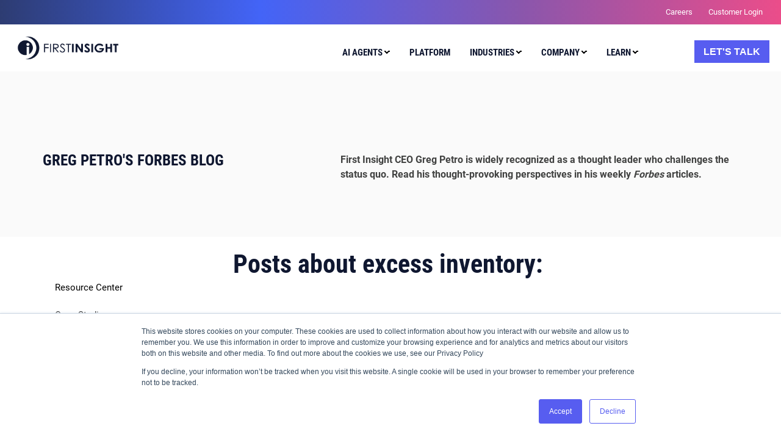

--- FILE ---
content_type: text/html; charset=UTF-8
request_url: https://www.firstinsight.com/greg-petro-forbes-blog/tag/excess-inventory
body_size: 13432
content:
<!doctype html><html lang="en"><head>
    <meta charset="utf-8">
    <title>Greg Petro's Forbes Blog | First Insight | excess inventory</title>
    <link rel="shortcut icon" href="https://www.firstinsight.com/hs-fs/file-831766671-png/site_images/favicon.png">
    <meta name="description" content="excess inventory | View the latest posts from First Insight CEO, Greg Petro's contributions to Forbes.com">
    <meta name="viewport" content="width=device-width, initial-scale=1">
    
    
    <link rel="preconnect" href="https://fonts.googleapis.com">
    <link rel="preconnect" href="https://fonts.gstatic.com" crossorigin>
    <link href="https://fonts.googleapis.com/css2?family=Roboto+Condensed:wght@300;400;700&amp;family=Roboto:wght@300;400;500;700&amp;display=swap" rel="stylesheet">

    
    
      
    
    
    <meta name="viewport" content="width=device-width, initial-scale=1">

    
    <meta property="og:description" content="excess inventory | View the latest posts from First Insight CEO, Greg Petro's contributions to Forbes.com">
    <meta property="og:title" content="Greg Petro's Forbes Blog | First Insight | excess inventory">
    <meta name="twitter:description" content="excess inventory | View the latest posts from First Insight CEO, Greg Petro's contributions to Forbes.com">
    <meta name="twitter:title" content="Greg Petro's Forbes Blog | First Insight | excess inventory">

    

    
    <style>
a.cta_button{-moz-box-sizing:content-box !important;-webkit-box-sizing:content-box !important;box-sizing:content-box !important;vertical-align:middle}.hs-breadcrumb-menu{list-style-type:none;margin:0px 0px 0px 0px;padding:0px 0px 0px 0px}.hs-breadcrumb-menu-item{float:left;padding:10px 0px 10px 10px}.hs-breadcrumb-menu-divider:before{content:'›';padding-left:10px}.hs-featured-image-link{border:0}.hs-featured-image{float:right;margin:0 0 20px 20px;max-width:50%}@media (max-width: 568px){.hs-featured-image{float:none;margin:0;width:100%;max-width:100%}}.hs-screen-reader-text{clip:rect(1px, 1px, 1px, 1px);height:1px;overflow:hidden;position:absolute !important;width:1px}
</style>

<link rel="stylesheet" href="https://www.firstinsight.com/hubfs/hub_generated/template_assets/1/77867371083/1758893660020/template_main.min.css">
<link rel="stylesheet" href="https://www.firstinsight.com/hubfs/hub_generated/template_assets/1/77870194064/1758893660096/template_theme-overrides.min.css">
<link rel="stylesheet" href="">
<link rel="stylesheet" href="https://www.firstinsight.com/hubfs/hub_generated/template_assets/1/826161854/1742835853247/template_Hs_Default_Custom_Style.css">
<link rel="stylesheet" href="https://www.firstinsight.com/hubfs/hub_generated/template_assets/1/5233923982/1742835861444/template_hs_default_custom_style-copy-1498226266153.min.css">
<link rel="stylesheet" href="https://www.firstinsight.com/hubfs/hub_generated/template_assets/1/628269142/1742835852692/template_fi-site-styles-2014.min.css">
<link rel="stylesheet" href="https://www.firstinsight.com/hubfs/hub_generated/template_assets/1/37356518449/1759208767928/template_common-styles-2020.css">
<link rel="stylesheet" href="https://www.firstinsight.com/hubfs/hub_generated/module_assets/1/103622765726/1759163671321/module_Main_Menu_2020_supports_Megamenu_copy_3_copy-1.css">
<link rel="stylesheet" href="https://www.firstinsight.com/hubfs/hub_generated/template_assets/1/77867371079/1758893658826/template_atom-is-background.min.css">
<link rel="stylesheet" href="https://www.firstinsight.com/hubfs/hub_generated/template_assets/1/77870194060/1758893658488/template_atom-background-color.min.css">
<link rel="stylesheet" href="https://www.firstinsight.com/hubfs/hub_generated/module_assets/1/79869030026/1742950410104/module_Blog_Hero_Banner.min.css">
<link rel="stylesheet" href="https://www.firstinsight.com/hubfs/hub_generated/module_assets/1/81863897912/1742950411203/module_blog-sidebar.min.css">

  <style>
    
      
        .hs-blog-id-5373478932 .blog-sidebar a.hs-blog-id-5373478932
        ,
      
        .hs-blog-id-570920890 .blog-sidebar a.hs-blog-id-570920890
        ,
      
        .hs-blog-id-6028660027 .blog-sidebar a.hs-blog-id-6028660027
        ,
      
        .hs-blog-id-7757133962 .blog-sidebar a.hs-blog-id-7757133962
        ,
      
        .hs-blog-id-4746789212 .blog-sidebar a.hs-blog-id-4746789212
        ,
      
        .hs-blog-id-5411572632 .blog-sidebar a.hs-blog-id-5411572632
        ,
      
        .hs-blog-id-570921160 .blog-sidebar a.hs-blog-id-570921160
        ,
      
        .hs-blog-id-780740157 .blog-sidebar a.hs-blog-id-780740157
        ,
      
        .hs-blog-id-570920955 .blog-sidebar a.hs-blog-id-570920955
        
      
      {
        background-color: #575DF0;
        color: white;
        font-weight: bold;
        padding-left: 10px;
      }
    
  </style>

<link rel="stylesheet" href="https://www.firstinsight.com/hubfs/hub_generated/module_assets/1/77870194041/1742950405656/module_blog-listings.min.css">
<link rel="stylesheet" href="https://www.firstinsight.com/hubfs/hub_generated/module_assets/1/77870194044/1742950406808/module_blog-pagination.min.css">

  <style>
  #hs_cos_wrapper_dnd-modulednd_area-module-5null .pagination {}

#hs_cos_wrapper_dnd-modulednd_area-module-5null .pagination__link-text,
#hs_cos_wrapper_dnd-modulednd_area-module-5null .pagination__link--number {}

#hs_cos_wrapper_dnd-modulednd_area-module-5null .pagination__link-icon svg {}

#hs_cos_wrapper_dnd-modulednd_area-module-5null .pagination__link--active {}

  </style>

<link rel="stylesheet" href="https://www.firstinsight.com/hubfs/hub_generated/template_assets/1/36808484740/1742835893577/template_fi-column-system.min.css">
<link rel="stylesheet" href="https://www.firstinsight.com/hubfs/hub_generated/module_assets/1/37213633435/1759240593528/module_Footer_2020.min.css">
<!-- Editor Styles -->
<style id="hs_editor_style" type="text/css">
.dnd_area-row-2-max-width-section-centering > .row-fluid {
  max-width: 1100px !important;
  margin-left: auto !important;
  margin-right: auto !important;
}
/* HubSpot Non-stacked Media Query Styles */
@media (min-width:768px) {
  .dnd_area-row-2-vertical-alignment > .row-fluid {
    display: -ms-flexbox !important;
    -ms-flex-direction: row;
    display: flex !important;
    flex-direction: row;
  }
  .dnd_area-column-3-vertical-alignment {
    display: -ms-flexbox !important;
    -ms-flex-direction: column !important;
    -ms-flex-pack: start !important;
    display: flex !important;
    flex-direction: column !important;
    justify-content: flex-start !important;
  }
  .dnd_area-column-3-vertical-alignment > div {
    flex-shrink: 0 !important;
  }
  .cell_1660329392745-vertical-alignment {
    display: -ms-flexbox !important;
    -ms-flex-direction: column !important;
    -ms-flex-pack: start !important;
    display: flex !important;
    flex-direction: column !important;
    justify-content: flex-start !important;
  }
  .cell_1660329392745-vertical-alignment > div {
    flex-shrink: 0 !important;
  }
}
</style>
    

    
<!--  Added by GoogleAnalytics4 integration -->
<script>
var _hsp = window._hsp = window._hsp || [];
window.dataLayer = window.dataLayer || [];
function gtag(){dataLayer.push(arguments);}

var useGoogleConsentModeV2 = true;
var waitForUpdateMillis = 1000;


if (!window._hsGoogleConsentRunOnce) {
  window._hsGoogleConsentRunOnce = true;

  gtag('consent', 'default', {
    'ad_storage': 'denied',
    'analytics_storage': 'denied',
    'ad_user_data': 'denied',
    'ad_personalization': 'denied',
    'wait_for_update': waitForUpdateMillis
  });

  if (useGoogleConsentModeV2) {
    _hsp.push(['useGoogleConsentModeV2'])
  } else {
    _hsp.push(['addPrivacyConsentListener', function(consent){
      var hasAnalyticsConsent = consent && (consent.allowed || (consent.categories && consent.categories.analytics));
      var hasAdsConsent = consent && (consent.allowed || (consent.categories && consent.categories.advertisement));

      gtag('consent', 'update', {
        'ad_storage': hasAdsConsent ? 'granted' : 'denied',
        'analytics_storage': hasAnalyticsConsent ? 'granted' : 'denied',
        'ad_user_data': hasAdsConsent ? 'granted' : 'denied',
        'ad_personalization': hasAdsConsent ? 'granted' : 'denied'
      });
    }]);
  }
}

gtag('js', new Date());
gtag('set', 'developer_id.dZTQ1Zm', true);
gtag('config', 'G-1S97E51XXY');
</script>
<script async src="https://www.googletagmanager.com/gtag/js?id=G-1S97E51XXY"></script>

<!-- /Added by GoogleAnalytics4 integration -->

<!--  Added by GoogleTagManager integration -->
<script>
var _hsp = window._hsp = window._hsp || [];
window.dataLayer = window.dataLayer || [];
function gtag(){dataLayer.push(arguments);}

var useGoogleConsentModeV2 = true;
var waitForUpdateMillis = 1000;



var hsLoadGtm = function loadGtm() {
    if(window._hsGtmLoadOnce) {
      return;
    }

    if (useGoogleConsentModeV2) {

      gtag('set','developer_id.dZTQ1Zm',true);

      gtag('consent', 'default', {
      'ad_storage': 'denied',
      'analytics_storage': 'denied',
      'ad_user_data': 'denied',
      'ad_personalization': 'denied',
      'wait_for_update': waitForUpdateMillis
      });

      _hsp.push(['useGoogleConsentModeV2'])
    }

    (function(w,d,s,l,i){w[l]=w[l]||[];w[l].push({'gtm.start':
    new Date().getTime(),event:'gtm.js'});var f=d.getElementsByTagName(s)[0],
    j=d.createElement(s),dl=l!='dataLayer'?'&l='+l:'';j.async=true;j.src=
    'https://www.googletagmanager.com/gtm.js?id='+i+dl;f.parentNode.insertBefore(j,f);
    })(window,document,'script','dataLayer','GTM-WNHK8J2');

    window._hsGtmLoadOnce = true;
};

_hsp.push(['addPrivacyConsentListener', function(consent){
  if(consent.allowed || (consent.categories && consent.categories.analytics)){
    hsLoadGtm();
  }
}]);

</script>

<!-- /Added by GoogleTagManager integration -->


<!-- Google Tag Manager -->
<script>(function(w,d,s,l,i){w[l]=w[l]||[];w[l].push({'gtm.start':
new Date().getTime(),event:'gtm.js'});var f=d.getElementsByTagName(s)[0],
j=d.createElement(s),dl=l!='dataLayer'?'&l='+l:'';j.async=true;j.src=
'https://www.googletagmanager.com/gtm.js?id='+i+dl;f.parentNode.insertBefore(j,f);
})(window,document,'script','dataLayer','GTM-WNHK8J2');</script>
<!-- End Google Tag Manager -->
<link rel="apple-touch-icon" href="https://www.firstinsight.com/hs-fs/file-831766676-png/site_images/apple-touch.png">
<meta name="google-site-verification" content="_LOX5wOjKJ4RaYCAH2pzwSyyv7JVg1Ui3DYfZXnpzM0">
<meta name="msvalidate.01" content="0EE55B3B3B1A8AF70E3AB239DFFEA578">


  <link rel="preload" href="https://www.firstinsight.com/hubfs/raw_assets/public/Coded%20files/Custom/fonts/roboto-condensed-v24-latin-700.woff2" as="font" type="font/woff2" crossorigin>
  <link rel="preload" href="https://www.firstinsight.com/hubfs/raw_assets/public/Coded%20files/Custom/fonts/roboto-v29-latin-700.woff2" as="font" type="font/woff2" crossorigin>
  <link rel="preload" href="https://www.firstinsight.com/hubfs/raw_assets/public/Coded%20files/Custom/fonts/fa-brands-400.woff2" as="font" type="font/woff2" crossorigin>

  <link href="https://www.firstinsight.com/hubfs/hub_generated/template_assets/1/67490488841/1742835916743/template_atom-fonts.min.css" rel="stylesheet">
  <link href="https://www.firstinsight.com/hubfs/hub_generated/template_assets/1/68240817984/1742835917769/template_vendor-font-awesome-6-brands.min.css" rel="stylesheet">


<!-- R2B2B Tracking Code for https://www.firstinsight.com -->
<script>!function () {var reb2b = window.reb2b = window.reb2b || [];if (reb2b.invoked) return;reb2b.invoked = true;reb2b.methods = ["identify", "collect"];reb2b.factory = function (method) {return function () {var args = Array.prototype.slice.call(arguments);args.unshift(method);reb2b.push(args);return reb2b;};};for (var i = 0; i < reb2b.methods.length; i++) {var key = reb2b.methods[i];reb2b[key] = reb2b.factory(key);}reb2b.load = function (key) {var script = document.createElement("script");script.type = "text/javascript";script.async = true;script.src = "https://s3-us-west-2.amazonaws.com/b2bjsstore/b/" + key + "/EN4M0HKEXQOM.js.gz";var first = document.getElementsByTagName("script")[0];first.parentNode.insertBefore(script, first);};reb2b.SNIPPET_VERSION = "1.0.1";reb2b.load("EN4M0HKEXQOM");}();</script>

<!-- Hotjar Tracking Code for https://www.firstinsight.com -->
<script>
    (function(h,o,t,j,a,r){
        h.hj=h.hj||function(){(h.hj.q=h.hj.q||[]).push(arguments)};
        h._hjSettings={hjid:5162369,hjsv:6};
        a=o.getElementsByTagName('head')[0];
        r=o.createElement('script');r.async=1;
        r.src=t+h._hjSettings.hjid+j+h._hjSettings.hjsv;
        a.appendChild(r);
    })(window,document,'https://static.hotjar.com/c/hotjar-','.js?sv=');
</script>
<meta property="og:url" content="https://www.firstinsight.com/greg-petro-forbes-blog/tag/excess-inventory">
<meta property="og:type" content="blog">
<meta name="twitter:card" content="summary">
<link rel="alternate" type="application/rss+xml" href="https://www.firstinsight.com/greg-petro-forbes-blog/rss.xml">
<meta name="twitter:domain" content="www.firstinsight.com">

<meta http-equiv="content-language" content="en">






  <meta name="generator" content="HubSpot"></head>
  <body>
<!--  Added by GoogleTagManager integration -->
<noscript><iframe src="https://www.googletagmanager.com/ns.html?id=GTM-WNHK8J2" height="0" width="0" style="display:none;visibility:hidden"></iframe></noscript>

<!-- /Added by GoogleTagManager integration -->

    <div class="body-wrapper   hs-content-id-80244759349 hs-blog-listing hs-content-path-greg-petro-forbes-blog hs-content-name-greg-petros-forbes-blog-listing-page hs-blog-name-greg-petros-forbes-blog hs-blog-id-6028660027">
      
        <div data-global-resource-path="First_Insight_2022/templates/partials/header.html"><header class="header site-header">

  
  <a href="#main-content" class="header__skip">Skip to content</a>

  
  <div class="container-fluid content-wrapper">
<div class="row-fluid-wrapper">
<div class="row-fluid">
<div class="span12 widget-span widget-type-cell " style="" data-widget-type="cell" data-x="0" data-w="12">

</div><!--end widget-span -->
</div>
</div>
</div>
  
  <div id="hs_cos_wrapper_module_167741846975184" class="hs_cos_wrapper hs_cos_wrapper_widget hs_cos_wrapper_type_module" style="" data-hs-cos-general-type="widget" data-hs-cos-type="module"><header id="main-navigation" class="demo-header cta-default has-regular-megamenu has-mega-menu">
  
  <div id="header-tool-bar" class="visible-lg">
    <div class="tool-wrapper">
      
        <a href="" title="">
          
          <span></span>
        </a>
      
      <a href="https://www.firstinsight.com/career-opportunities" title="Careers" target="_blank">
         
          <span>Careers</span>
        </a>
      
      <a href="https://app.firstinsight.com/" title="Customer Login" target="_blank">
         
          <span>Customer Login</span>
        </a>
      
    </div><!-- .tool-wrapper -->
    <div id="nav-source" class="wrapper" aria-hidden="true" style="display: none !important;">
      
        <span id="nav-megamenu" data-megamenu="0"></span>
      
      <div id="nav-cta-bar">
        <div id="mobile-cta">
          <span id="hs_cos_wrapper_module_167741846975184_get_quote_mobile" class="hs_cos_wrapper hs_cos_wrapper_widget hs_cos_wrapper_type_cta is-cta cta-default" style="" data-hs-cos-general-type="widget" data-hs-cos-type="cta"><!--HubSpot Call-to-Action Code --><span class="hs-cta-wrapper" id="hs-cta-wrapper-dd077a40-8ac7-471c-929f-0032d232eefd"><span class="hs-cta-node hs-cta-dd077a40-8ac7-471c-929f-0032d232eefd" id="hs-cta-dd077a40-8ac7-471c-929f-0032d232eefd"><!--[if lte IE 8]><div id="hs-cta-ie-element"></div><![endif]--><a href="https://cta-redirect.hubspot.com/cta/redirect/160569/dd077a40-8ac7-471c-929f-0032d232eefd"><img class="hs-cta-img" id="hs-cta-img-dd077a40-8ac7-471c-929f-0032d232eefd" style="border-width:0px;" src="https://no-cache.hubspot.com/cta/default/160569/dd077a40-8ac7-471c-929f-0032d232eefd.png" alt="Let's Talk"></a></span><script charset="utf-8" src="/hs/cta/cta/current.js"></script><script type="text/javascript"> hbspt.cta._relativeUrls=true;hbspt.cta.load(160569, 'dd077a40-8ac7-471c-929f-0032d232eefd', {"useNewLoader":"true","region":"na1"}); </script></span><!-- end HubSpot Call-to-Action Code --></span>
          <span id="hs_cos_wrapper_module_167741846975184_get_quote_mobile_retail" class="hs_cos_wrapper hs_cos_wrapper_widget hs_cos_wrapper_type_cta is-cta cta-retail" style="" data-hs-cos-general-type="widget" data-hs-cos-type="cta"><!--HubSpot Call-to-Action Code --><span class="hs-cta-wrapper" id="hs-cta-wrapper-dd077a40-8ac7-471c-929f-0032d232eefd"><span class="hs-cta-node hs-cta-dd077a40-8ac7-471c-929f-0032d232eefd" id="hs-cta-dd077a40-8ac7-471c-929f-0032d232eefd"><!--[if lte IE 8]><div id="hs-cta-ie-element"></div><![endif]--><a href="https://cta-redirect.hubspot.com/cta/redirect/160569/dd077a40-8ac7-471c-929f-0032d232eefd"><img class="hs-cta-img" id="hs-cta-img-dd077a40-8ac7-471c-929f-0032d232eefd" style="border-width:0px;" src="https://no-cache.hubspot.com/cta/default/160569/dd077a40-8ac7-471c-929f-0032d232eefd.png" alt="Let's Talk"></a></span><script charset="utf-8" src="/hs/cta/cta/current.js"></script><script type="text/javascript"> hbspt.cta._relativeUrls=true;hbspt.cta.load(160569, 'dd077a40-8ac7-471c-929f-0032d232eefd', {"useNewLoader":"true","region":"na1"}); </script></span><!-- end HubSpot Call-to-Action Code --></span>
        </div>
        <div id="mobile-phone">
          <a href="tel:1-866-584-1960" class="is-button is-white-button is-hollow">+1-866-584-1960</a>
        </div>
        <div id="mobile-social">
          <ul>
            
          </ul>
        </div>
        <div id="mobile-menu-src">
          <span id="hs_cos_wrapper_module_167741846975184_my_menu" class="hs_cos_wrapper hs_cos_wrapper_widget hs_cos_wrapper_type_menu" style="" data-hs-cos-general-type="widget" data-hs-cos-type="menu"><div id="hs_menu_wrapper_module_167741846975184_my_menu" class="hs-menu-wrapper active-branch flyouts hs-menu-flow-horizontal" role="navigation" data-sitemap-name="Default" data-menu-id="102873895249" aria-label="Navigation Menu">
 <ul role="menu" class="active-branch">
  <li class="hs-menu-item hs-menu-depth-1 hs-item-has-children" role="none"><a href="javascript:;" aria-haspopup="true" aria-expanded="false" role="menuitem">
    <div class="solutions-megamenu">
     AI Agents 
    </div></a>
   <ul role="menu" class="hs-menu-children-wrapper">
    <li class="hs-menu-item hs-menu-depth-2 hs-item-has-children" role="none"><a href="https://www.firstinsight.com/solutions/retail-strategy-planning-software" role="menuitem">Strategy &amp; Planning</a>
     <ul role="menu" class="hs-menu-children-wrapper">
      <li class="hs-menu-item hs-menu-depth-3" role="none"><a href="https://www.firstinsight.com/solutions/retail-strategy-planning-software#consumer-trend-insights" role="menuitem"><img class="navigation-image" src="https://www.firstinsight.com/hubfs/arsenal-studios/assets/spark%20gradient.png">
        <div class="header-div">
         <span class="header">Consumer &amp; Trend Insight</span>
         <span class="sub-header">Track changes in consumer behavior, identify trends and uncover untapped product areas.</span>
        </div></a></li>
      <li class="hs-menu-item hs-menu-depth-3" role="none"><a href="https://www.firstinsight.com/solutions/retail-strategy-planning-software#forecasting" role="menuitem"><img class="navigation-image" src="https://www.firstinsight.com/hubfs/arsenal-studios/assets/spark%20gradient.png">
        <div class="header-div">
         <span class="header">Forecasting</span>
         <span class="sub-header">Assess sales and margin forecasts for items per region, country, or department.</span>
        </div></a></li>
      <li class="hs-menu-item hs-menu-depth-3" role="none"><a href="https://www.firstinsight.com/solutions/retail-strategy-planning-software#strategic-insights" role="menuitem"><img class="navigation-image" src="https://www.firstinsight.com/hubfs/arsenal-studios/assets/spark%20gradient.png">
        <div class="header-div">
         <span class="header">Strategic Insights</span>
         <span class="sub-header">Have your customers guide you on specific strategic decisions.</span>
        </div></a></li>
     </ul></li>
    <li class="hs-menu-item hs-menu-depth-2 hs-item-has-children" role="none"><a href="https://www.firstinsight.com/solutions/retail-design-merchandising-software" role="menuitem">Design, Merchandising &amp; Sourcing</a>
     <ul role="menu" class="hs-menu-children-wrapper">
      <li class="hs-menu-item hs-menu-depth-3" role="none"><a href="https://www.firstinsight.com/solutions/retail-design-merchandising-software#concept-research-ideation-sourcing" role="menuitem"><img class="navigation-image" src="https://www.firstinsight.com/hubfs/arsenal-studios/assets/spark%20gradient.png">
        <div class="header-div">
         <span class="header">Concept Research, Ideation &amp; Sourcing</span>
         <span class="sub-header">Have your consumers guide you on early concept ideas and trends.</span>
        </div></a></li>
      <li class="hs-menu-item hs-menu-depth-3" role="none"><a href="https://www.firstinsight.com/solutions/retail-design-merchandising-software#product-design-insights" role="menuitem"><img class="navigation-image" src="https://www.firstinsight.com/hubfs/arsenal-studios/assets/spark%20gradient.png">
        <div class="header-div">
         <span class="header">Product Design Insights</span>
         <span class="sub-header">Create products more consumers will love and value.</span>
        </div></a></li>
      <li class="hs-menu-item hs-menu-depth-3" role="none"><a href="https://www.firstinsight.com/solutions/retail-design-merchandising-software#assortment-building" role="menuitem"><img class="navigation-image" src="https://www.firstinsight.com/hubfs/arsenal-studios/assets/spark%20gradient.png">
        <div class="header-div">
         <span class="header">Assortment Building</span>
         <span class="sub-header">Create more successful assortments.</span>
        </div></a></li>
      <li class="hs-menu-item hs-menu-depth-3" role="none"><a href="https://www.firstinsight.com/solutions/retail-design-merchandising-software#assortment-rationalization" role="menuitem"><img class="navigation-image" src="https://www.firstinsight.com/hubfs/arsenal-studios/assets/spark%20gradient.png">
        <div class="header-div">
         <span class="header">Assortment Rationalization</span>
         <span class="sub-header">Optimize investments and remove the long tail.</span>
        </div></a></li>
     </ul></li>
    <li class="hs-menu-item hs-menu-depth-2 hs-item-has-children" role="none"><a href="https://www.firstinsight.com/solutions/retail-price-optimization-software" role="menuitem">Pricing</a>
     <ul role="menu" class="hs-menu-children-wrapper">
      <li class="hs-menu-item hs-menu-depth-3" role="none"><a href="https://www.firstinsight.com/solutions/retail-price-optimization-software#price-optimization" role="menuitem"><img class="navigation-image" src="https://www.firstinsight.com/hubfs/arsenal-studios/assets/spark%20gradient.png">
        <div class="header-div">
         <span class="header">Price Optimization</span>
         <span class="sub-header">Optimize initial prices, promotions, and markdown cadences.</span>
        </div></a></li>
      <li class="hs-menu-item hs-menu-depth-3" role="none"><a href="https://www.firstinsight.com/solutions/retail-price-optimization-software#margin-optimization" role="menuitem"><img class="navigation-image" src="https://www.firstinsight.com/hubfs/arsenal-studios/assets/spark%20gradient.png">
        <div class="header-div">
         <span class="header">Margin Optimization</span>
         <span class="sub-header">Model average unit margin for initial prices and markdown cadences.</span>
        </div></a></li>
     </ul></li>
    <li class="hs-menu-item hs-menu-depth-2 hs-item-has-children" role="none"><a href="https://www.firstinsight.com/solutions/retail-supply-chain-optimization-software" role="menuitem">Supply Chain Planning</a>
     <ul role="menu" class="hs-menu-children-wrapper">
      <li class="hs-menu-item hs-menu-depth-3" role="none"><a href="https://www.firstinsight.com/solutions/retail-supply-chain-optimization-software#inventory-plan" role="menuitem"><img class="navigation-image" src="https://www.firstinsight.com/hubfs/arsenal-studios/assets/spark%20gradient.png">
        <div class="header-div">
         <span class="header">Plan &amp; Inventory Optimization</span>
         <span class="sub-header">Remove the guesswork on buy depth for new items.</span>
        </div></a></li>
      <li class="hs-menu-item hs-menu-depth-3" role="none"><a href="https://www.firstinsight.com/solutions/retail-supply-chain-optimization-software#allocation-optimization" role="menuitem"><img class="navigation-image" src="https://www.firstinsight.com/hubfs/arsenal-studios/assets/spark%20gradient.png">
        <div class="header-div">
         <span class="header">Allocation Optimization</span>
         <span class="sub-header">Optimize allocations for new, high-volume, and high-ticket items.</span>
        </div></a></li>
      <li class="hs-menu-item hs-menu-depth-3" role="none"><a href="https://www.firstinsight.com/solutions/retail-supply-chain-optimization-software#in-season-optimization" role="menuitem"><img class="navigation-image" src="https://www.firstinsight.com/hubfs/arsenal-studios/assets/spark%20gradient.png">
        <div class="header-div">
         <span class="header">In-Season Optimization</span>
         <span class="sub-header">Revise replenishment, allocation, and pricing plans per region or channel.</span>
        </div></a></li>
     </ul></li>
    <li class="hs-menu-item hs-menu-depth-2 hs-item-has-children" role="none"><a href="https://www.firstinsight.com/solutions/retail-marketing-sales-software" role="menuitem">Marketing &amp; Selling</a>
     <ul role="menu" class="hs-menu-children-wrapper">
      <li class="hs-menu-item hs-menu-depth-3" role="none"><a href="https://www.firstinsight.com/solutions/retail-marketing-sales-software#brand-wholesale" role="menuitem"><img class="navigation-image" src="https://www.firstinsight.com/hubfs/arsenal-studios/assets/spark%20gradient.png">
        <div class="header-div">
         <span class="header">Brand &amp; Wholesale Sales</span>
         <span class="sub-header">Improve Sell-in and minimize allowances. </span>
        </div></a></li>
      <li class="hs-menu-item hs-menu-depth-3" role="none"><a href="https://www.firstinsight.com/solutions/retail-marketing-sales-software#market-research" role="menuitem"><img class="navigation-image" src="https://www.firstinsight.com/hubfs/arsenal-studios/assets/spark%20gradient.png">
        <div class="header-div">
         <span class="header">Market Research</span>
         <span class="sub-header">Update your knowledge of your target consumers.</span>
        </div></a></li>
      <li class="hs-menu-item hs-menu-depth-3" role="none"><a href="https://www.firstinsight.com/solutions/retail-marketing-sales-software#creative-messaging" role="menuitem"><img class="navigation-image" src="https://www.firstinsight.com/hubfs/arsenal-studios/assets/spark%20gradient.png">
        <div class="header-div">
         <span class="header">Creative &amp; Messaging</span>
         <span class="sub-header">Optimize messages and visuals for your target segments.</span>
        </div></a></li>
      <li class="hs-menu-item hs-menu-depth-3" role="none"><a href="https://www.firstinsight.com/solutions/retail-marketing-sales-software#campaigns-targeting" role="menuitem"><img class="navigation-image" src="https://www.firstinsight.com/hubfs/arsenal-studios/assets/spark%20gradient.png">
        <div class="header-div">
         <span class="header">Campaigns &amp; Targeting</span>
         <span class="sub-header">Create stronger campaigns, connecting them to the next season.</span>
        </div></a></li>
     </ul></li>
   </ul></li>
  <li class="hs-menu-item hs-menu-depth-1" role="none"><a href="https://www.firstinsight.com/platform" role="menuitem">
    <div class="custom-nav-platform">
     Platform
    </div></a></li>
  <li class="hs-menu-item hs-menu-depth-1 hs-item-has-children" role="none"><a href="javascript:;" aria-haspopup="true" aria-expanded="false" role="menuitem">Industries</a>
   <ul role="menu" class="hs-menu-children-wrapper">
    <li class="hs-menu-item hs-menu-depth-2" role="none"><a href="https://www.firstinsight.com/industry/apparel-fashion" role="menuitem">Apparel &amp; Fashion</a></li>
    <li class="hs-menu-item hs-menu-depth-2" role="none"><a href="https://www.firstinsight.com/industry/footwear" role="menuitem">Footwear</a></li>
    <li class="hs-menu-item hs-menu-depth-2" role="none"><a href="https://www.firstinsight.com/industry/homegoods" role="menuitem">Home Goods</a></li>
    <li class="hs-menu-item hs-menu-depth-2" role="none"><a href="https://www.firstinsight.com/industry/cpg" role="menuitem">CPG</a></li>
    <li class="hs-menu-item hs-menu-depth-2" role="none"><a href="https://www.firstinsight.com/industry/grocery" role="menuitem">Grocery</a></li>
   </ul></li>
  <li class="hs-menu-item hs-menu-depth-1 hs-item-has-children" role="none"><a href="javascript:;" aria-haspopup="true" aria-expanded="false" role="menuitem">Company</a>
   <ul role="menu" class="hs-menu-children-wrapper">
    <li class="hs-menu-item hs-menu-depth-2" role="none"><a href="https://www.firstinsight.com/contact-us" role="menuitem">Contact</a></li>
    <li class="hs-menu-item hs-menu-depth-2" role="none"><a href="https://www.firstinsight.com/why-first-insight" role="menuitem">Why First Insight?</a></li>
    <li class="hs-menu-item hs-menu-depth-2" role="none"><a href="https://www.firstinsight.com/customer-success" role="menuitem">Customers</a></li>
    <li class="hs-menu-item hs-menu-depth-2" role="none"><a href="https://www.firstinsight.com/press-releases" role="menuitem">Press Releases</a></li>
    <li class="hs-menu-item hs-menu-depth-2" role="none"><a href="https://www.firstinsight.com/press-coverage" role="menuitem">First Insight in the News</a></li>
    <li class="hs-menu-item hs-menu-depth-2" role="none"><a href="https://www.firstinsight.com/analyst-coverage" role="menuitem">Analyst Coverage</a></li>
    <li class="hs-menu-item hs-menu-depth-2" role="none"><a href="https://www.firstinsight.com/career-opportunities" role="menuitem">Careers</a></li>
   </ul></li>
  <li class="hs-menu-item hs-menu-depth-1 hs-item-has-children active-branch" role="none"><a href="javascript:;" aria-haspopup="true" aria-expanded="false" role="menuitem">Learn</a>
   <ul role="menu" class="hs-menu-children-wrapper active-branch">
    <li class="hs-menu-item hs-menu-depth-2" role="none"><a href="https://www.firstinsight.com/resource-center" role="menuitem">Resource Center</a></li>
    <li class="hs-menu-item hs-menu-depth-2" role="none"><a href="https://www.firstinsight.com/case-study-posts" role="menuitem">Case Studies</a></li>
    <li class="hs-menu-item hs-menu-depth-2" role="none"><a href="https://www.firstinsight.com/blog" role="menuitem">First Insight Blog</a></li>
    <li class="hs-menu-item hs-menu-depth-2 active active-branch" role="none"><a href="https://www.firstinsight.com/greg-petro-forbes-blog" role="menuitem">Greg Petro's Forbes Blog</a></li>
    <li class="hs-menu-item hs-menu-depth-2" role="none"><a href="https://www.firstinsight.com/white-papers-posts/?utm_content=resources" role="menuitem">Reports</a></li>
    <li class="hs-menu-item hs-menu-depth-2" role="none"><a href="https://www.firstinsight.com/webinar-posts/?utm_content=resources" role="menuitem">Webinars</a></li>
    <li class="hs-menu-item hs-menu-depth-2 hs-item-has-children" role="none"><a href="javascript:;" role="menuitem">Knowledge Base</a>
     <ul role="menu" class="hs-menu-children-wrapper">
      <li class="hs-menu-item hs-menu-depth-3" role="none"><a href="https://www.firstinsight.com/knowledge-base/price-optimization-software-for-retail" role="menuitem">Price Optimization Software</a></li>
      <li class="hs-menu-item hs-menu-depth-3" role="none"><a href="https://www.firstinsight.com/knowledge-base/improve-retail-speed-to-market" role="menuitem">Improve Speed to Market</a></li>
      <li class="hs-menu-item hs-menu-depth-3" role="none"><a href="https://www.firstinsight.com/knowledge-base/predictive-analytics-for-retail" role="menuitem">Predictive Analytics for Retail</a></li>
      <li class="hs-menu-item hs-menu-depth-3" role="none"><a href="https://www.firstinsight.com/knowledge-base/machine-learning-ai-for-retail-fashion" role="menuitem">Machine Learning and AI for Fashion</a></li>
      <li class="hs-menu-item hs-menu-depth-3" role="none"><a href="https://www.firstinsight.com/knowledge-base/artificial-intelligence-in-retail-cpg" role="menuitem">Artificial Intelligence In Retail &amp; CPG</a></li>
     </ul></li>
   </ul></li>
 </ul>
</div></span>  
        </div> 
      </div><!-- #nav-cta-bar -->
      
      <a href="/" id="mobile-logo">
        
        
        
        
        
        
        
        
        
        <img src="https://www.firstinsight.com/hs-fs/hubfs/logo-white.png?width=737&amp;height=165&amp;name=logo-white.png" alt="First Insight" height="165" width="737" loading="eager" srcset="https://www.firstinsight.com/hubfs/logo-white.png 1024w, https://www.firstinsight.com/hubfs/logo-white.png 640w" sizes="(max-width: 640px) 640px, 1024px">
      </a>
    </div>
  </div>
  <div id="main-menu-wrapper" class="wrapper"> 
    
    
    
    
    
    
    
    

    <span id="brand">
     <a href="https://www.firstinsight.com/" alt="First Insight">
       <img src="https://www.firstinsight.com/hs-fs/hubfs/First%20Insight%20Logo_One%20Color%20Dark-2.png?width=1000&amp;height=274&amp;name=First%20Insight%20Logo_One%20Color%20Dark-2.png" alt="First Insight" height="274" width="1000" loading="eager" srcset="https://www.firstinsight.com/hubfs/First%20Insight%20Logo_One%20Color%20Dark-2.png 1024w, https://www.firstinsight.com/hubfs/First%20Insight%20Logo_One%20Color%20Dark-2.png 640w" sizes="(max-width: 640px) 640px, 1024px" class=" has-fixed-dimensions">
     </a>
    </span>
    <span id="hs_cos_wrapper_module_167741846975184_my_menu" class="hs_cos_wrapper hs_cos_wrapper_widget hs_cos_wrapper_type_menu" style="" data-hs-cos-general-type="widget" data-hs-cos-type="menu"><div id="hs_menu_wrapper_module_167741846975184_my_menu" class="hs-menu-wrapper active-branch flyouts hs-menu-flow-horizontal" role="navigation" data-sitemap-name="Default" data-menu-id="102873895249" aria-label="Navigation Menu">
 <ul role="menu" class="active-branch">
  <li class="hs-menu-item hs-menu-depth-1 hs-item-has-children" role="none"><a href="javascript:;" aria-haspopup="true" aria-expanded="false" role="menuitem">
    <div class="solutions-megamenu">
     AI Agents 
    </div></a>
   <ul role="menu" class="hs-menu-children-wrapper">
    <li class="hs-menu-item hs-menu-depth-2 hs-item-has-children" role="none"><a href="https://www.firstinsight.com/solutions/retail-strategy-planning-software" role="menuitem">Strategy &amp; Planning</a>
     <ul role="menu" class="hs-menu-children-wrapper">
      <li class="hs-menu-item hs-menu-depth-3" role="none"><a href="https://www.firstinsight.com/solutions/retail-strategy-planning-software#consumer-trend-insights" role="menuitem"><img class="navigation-image" src="https://www.firstinsight.com/hubfs/arsenal-studios/assets/spark%20gradient.png">
        <div class="header-div">
         <span class="header">Consumer &amp; Trend Insight</span>
         <span class="sub-header">Track changes in consumer behavior, identify trends and uncover untapped product areas.</span>
        </div></a></li>
      <li class="hs-menu-item hs-menu-depth-3" role="none"><a href="https://www.firstinsight.com/solutions/retail-strategy-planning-software#forecasting" role="menuitem"><img class="navigation-image" src="https://www.firstinsight.com/hubfs/arsenal-studios/assets/spark%20gradient.png">
        <div class="header-div">
         <span class="header">Forecasting</span>
         <span class="sub-header">Assess sales and margin forecasts for items per region, country, or department.</span>
        </div></a></li>
      <li class="hs-menu-item hs-menu-depth-3" role="none"><a href="https://www.firstinsight.com/solutions/retail-strategy-planning-software#strategic-insights" role="menuitem"><img class="navigation-image" src="https://www.firstinsight.com/hubfs/arsenal-studios/assets/spark%20gradient.png">
        <div class="header-div">
         <span class="header">Strategic Insights</span>
         <span class="sub-header">Have your customers guide you on specific strategic decisions.</span>
        </div></a></li>
     </ul></li>
    <li class="hs-menu-item hs-menu-depth-2 hs-item-has-children" role="none"><a href="https://www.firstinsight.com/solutions/retail-design-merchandising-software" role="menuitem">Design, Merchandising &amp; Sourcing</a>
     <ul role="menu" class="hs-menu-children-wrapper">
      <li class="hs-menu-item hs-menu-depth-3" role="none"><a href="https://www.firstinsight.com/solutions/retail-design-merchandising-software#concept-research-ideation-sourcing" role="menuitem"><img class="navigation-image" src="https://www.firstinsight.com/hubfs/arsenal-studios/assets/spark%20gradient.png">
        <div class="header-div">
         <span class="header">Concept Research, Ideation &amp; Sourcing</span>
         <span class="sub-header">Have your consumers guide you on early concept ideas and trends.</span>
        </div></a></li>
      <li class="hs-menu-item hs-menu-depth-3" role="none"><a href="https://www.firstinsight.com/solutions/retail-design-merchandising-software#product-design-insights" role="menuitem"><img class="navigation-image" src="https://www.firstinsight.com/hubfs/arsenal-studios/assets/spark%20gradient.png">
        <div class="header-div">
         <span class="header">Product Design Insights</span>
         <span class="sub-header">Create products more consumers will love and value.</span>
        </div></a></li>
      <li class="hs-menu-item hs-menu-depth-3" role="none"><a href="https://www.firstinsight.com/solutions/retail-design-merchandising-software#assortment-building" role="menuitem"><img class="navigation-image" src="https://www.firstinsight.com/hubfs/arsenal-studios/assets/spark%20gradient.png">
        <div class="header-div">
         <span class="header">Assortment Building</span>
         <span class="sub-header">Create more successful assortments.</span>
        </div></a></li>
      <li class="hs-menu-item hs-menu-depth-3" role="none"><a href="https://www.firstinsight.com/solutions/retail-design-merchandising-software#assortment-rationalization" role="menuitem"><img class="navigation-image" src="https://www.firstinsight.com/hubfs/arsenal-studios/assets/spark%20gradient.png">
        <div class="header-div">
         <span class="header">Assortment Rationalization</span>
         <span class="sub-header">Optimize investments and remove the long tail.</span>
        </div></a></li>
     </ul></li>
    <li class="hs-menu-item hs-menu-depth-2 hs-item-has-children" role="none"><a href="https://www.firstinsight.com/solutions/retail-price-optimization-software" role="menuitem">Pricing</a>
     <ul role="menu" class="hs-menu-children-wrapper">
      <li class="hs-menu-item hs-menu-depth-3" role="none"><a href="https://www.firstinsight.com/solutions/retail-price-optimization-software#price-optimization" role="menuitem"><img class="navigation-image" src="https://www.firstinsight.com/hubfs/arsenal-studios/assets/spark%20gradient.png">
        <div class="header-div">
         <span class="header">Price Optimization</span>
         <span class="sub-header">Optimize initial prices, promotions, and markdown cadences.</span>
        </div></a></li>
      <li class="hs-menu-item hs-menu-depth-3" role="none"><a href="https://www.firstinsight.com/solutions/retail-price-optimization-software#margin-optimization" role="menuitem"><img class="navigation-image" src="https://www.firstinsight.com/hubfs/arsenal-studios/assets/spark%20gradient.png">
        <div class="header-div">
         <span class="header">Margin Optimization</span>
         <span class="sub-header">Model average unit margin for initial prices and markdown cadences.</span>
        </div></a></li>
     </ul></li>
    <li class="hs-menu-item hs-menu-depth-2 hs-item-has-children" role="none"><a href="https://www.firstinsight.com/solutions/retail-supply-chain-optimization-software" role="menuitem">Supply Chain Planning</a>
     <ul role="menu" class="hs-menu-children-wrapper">
      <li class="hs-menu-item hs-menu-depth-3" role="none"><a href="https://www.firstinsight.com/solutions/retail-supply-chain-optimization-software#inventory-plan" role="menuitem"><img class="navigation-image" src="https://www.firstinsight.com/hubfs/arsenal-studios/assets/spark%20gradient.png">
        <div class="header-div">
         <span class="header">Plan &amp; Inventory Optimization</span>
         <span class="sub-header">Remove the guesswork on buy depth for new items.</span>
        </div></a></li>
      <li class="hs-menu-item hs-menu-depth-3" role="none"><a href="https://www.firstinsight.com/solutions/retail-supply-chain-optimization-software#allocation-optimization" role="menuitem"><img class="navigation-image" src="https://www.firstinsight.com/hubfs/arsenal-studios/assets/spark%20gradient.png">
        <div class="header-div">
         <span class="header">Allocation Optimization</span>
         <span class="sub-header">Optimize allocations for new, high-volume, and high-ticket items.</span>
        </div></a></li>
      <li class="hs-menu-item hs-menu-depth-3" role="none"><a href="https://www.firstinsight.com/solutions/retail-supply-chain-optimization-software#in-season-optimization" role="menuitem"><img class="navigation-image" src="https://www.firstinsight.com/hubfs/arsenal-studios/assets/spark%20gradient.png">
        <div class="header-div">
         <span class="header">In-Season Optimization</span>
         <span class="sub-header">Revise replenishment, allocation, and pricing plans per region or channel.</span>
        </div></a></li>
     </ul></li>
    <li class="hs-menu-item hs-menu-depth-2 hs-item-has-children" role="none"><a href="https://www.firstinsight.com/solutions/retail-marketing-sales-software" role="menuitem">Marketing &amp; Selling</a>
     <ul role="menu" class="hs-menu-children-wrapper">
      <li class="hs-menu-item hs-menu-depth-3" role="none"><a href="https://www.firstinsight.com/solutions/retail-marketing-sales-software#brand-wholesale" role="menuitem"><img class="navigation-image" src="https://www.firstinsight.com/hubfs/arsenal-studios/assets/spark%20gradient.png">
        <div class="header-div">
         <span class="header">Brand &amp; Wholesale Sales</span>
         <span class="sub-header">Improve Sell-in and minimize allowances. </span>
        </div></a></li>
      <li class="hs-menu-item hs-menu-depth-3" role="none"><a href="https://www.firstinsight.com/solutions/retail-marketing-sales-software#market-research" role="menuitem"><img class="navigation-image" src="https://www.firstinsight.com/hubfs/arsenal-studios/assets/spark%20gradient.png">
        <div class="header-div">
         <span class="header">Market Research</span>
         <span class="sub-header">Update your knowledge of your target consumers.</span>
        </div></a></li>
      <li class="hs-menu-item hs-menu-depth-3" role="none"><a href="https://www.firstinsight.com/solutions/retail-marketing-sales-software#creative-messaging" role="menuitem"><img class="navigation-image" src="https://www.firstinsight.com/hubfs/arsenal-studios/assets/spark%20gradient.png">
        <div class="header-div">
         <span class="header">Creative &amp; Messaging</span>
         <span class="sub-header">Optimize messages and visuals for your target segments.</span>
        </div></a></li>
      <li class="hs-menu-item hs-menu-depth-3" role="none"><a href="https://www.firstinsight.com/solutions/retail-marketing-sales-software#campaigns-targeting" role="menuitem"><img class="navigation-image" src="https://www.firstinsight.com/hubfs/arsenal-studios/assets/spark%20gradient.png">
        <div class="header-div">
         <span class="header">Campaigns &amp; Targeting</span>
         <span class="sub-header">Create stronger campaigns, connecting them to the next season.</span>
        </div></a></li>
     </ul></li>
   </ul></li>
  <li class="hs-menu-item hs-menu-depth-1" role="none"><a href="https://www.firstinsight.com/platform" role="menuitem">
    <div class="custom-nav-platform">
     Platform
    </div></a></li>
  <li class="hs-menu-item hs-menu-depth-1 hs-item-has-children" role="none"><a href="javascript:;" aria-haspopup="true" aria-expanded="false" role="menuitem">Industries</a>
   <ul role="menu" class="hs-menu-children-wrapper">
    <li class="hs-menu-item hs-menu-depth-2" role="none"><a href="https://www.firstinsight.com/industry/apparel-fashion" role="menuitem">Apparel &amp; Fashion</a></li>
    <li class="hs-menu-item hs-menu-depth-2" role="none"><a href="https://www.firstinsight.com/industry/footwear" role="menuitem">Footwear</a></li>
    <li class="hs-menu-item hs-menu-depth-2" role="none"><a href="https://www.firstinsight.com/industry/homegoods" role="menuitem">Home Goods</a></li>
    <li class="hs-menu-item hs-menu-depth-2" role="none"><a href="https://www.firstinsight.com/industry/cpg" role="menuitem">CPG</a></li>
    <li class="hs-menu-item hs-menu-depth-2" role="none"><a href="https://www.firstinsight.com/industry/grocery" role="menuitem">Grocery</a></li>
   </ul></li>
  <li class="hs-menu-item hs-menu-depth-1 hs-item-has-children" role="none"><a href="javascript:;" aria-haspopup="true" aria-expanded="false" role="menuitem">Company</a>
   <ul role="menu" class="hs-menu-children-wrapper">
    <li class="hs-menu-item hs-menu-depth-2" role="none"><a href="https://www.firstinsight.com/contact-us" role="menuitem">Contact</a></li>
    <li class="hs-menu-item hs-menu-depth-2" role="none"><a href="https://www.firstinsight.com/why-first-insight" role="menuitem">Why First Insight?</a></li>
    <li class="hs-menu-item hs-menu-depth-2" role="none"><a href="https://www.firstinsight.com/customer-success" role="menuitem">Customers</a></li>
    <li class="hs-menu-item hs-menu-depth-2" role="none"><a href="https://www.firstinsight.com/press-releases" role="menuitem">Press Releases</a></li>
    <li class="hs-menu-item hs-menu-depth-2" role="none"><a href="https://www.firstinsight.com/press-coverage" role="menuitem">First Insight in the News</a></li>
    <li class="hs-menu-item hs-menu-depth-2" role="none"><a href="https://www.firstinsight.com/analyst-coverage" role="menuitem">Analyst Coverage</a></li>
    <li class="hs-menu-item hs-menu-depth-2" role="none"><a href="https://www.firstinsight.com/career-opportunities" role="menuitem">Careers</a></li>
   </ul></li>
  <li class="hs-menu-item hs-menu-depth-1 hs-item-has-children active-branch" role="none"><a href="javascript:;" aria-haspopup="true" aria-expanded="false" role="menuitem">Learn</a>
   <ul role="menu" class="hs-menu-children-wrapper active-branch">
    <li class="hs-menu-item hs-menu-depth-2" role="none"><a href="https://www.firstinsight.com/resource-center" role="menuitem">Resource Center</a></li>
    <li class="hs-menu-item hs-menu-depth-2" role="none"><a href="https://www.firstinsight.com/case-study-posts" role="menuitem">Case Studies</a></li>
    <li class="hs-menu-item hs-menu-depth-2" role="none"><a href="https://www.firstinsight.com/blog" role="menuitem">First Insight Blog</a></li>
    <li class="hs-menu-item hs-menu-depth-2 active active-branch" role="none"><a href="https://www.firstinsight.com/greg-petro-forbes-blog" role="menuitem">Greg Petro's Forbes Blog</a></li>
    <li class="hs-menu-item hs-menu-depth-2" role="none"><a href="https://www.firstinsight.com/white-papers-posts/?utm_content=resources" role="menuitem">Reports</a></li>
    <li class="hs-menu-item hs-menu-depth-2" role="none"><a href="https://www.firstinsight.com/webinar-posts/?utm_content=resources" role="menuitem">Webinars</a></li>
    <li class="hs-menu-item hs-menu-depth-2 hs-item-has-children" role="none"><a href="javascript:;" role="menuitem">Knowledge Base</a>
     <ul role="menu" class="hs-menu-children-wrapper">
      <li class="hs-menu-item hs-menu-depth-3" role="none"><a href="https://www.firstinsight.com/knowledge-base/price-optimization-software-for-retail" role="menuitem">Price Optimization Software</a></li>
      <li class="hs-menu-item hs-menu-depth-3" role="none"><a href="https://www.firstinsight.com/knowledge-base/improve-retail-speed-to-market" role="menuitem">Improve Speed to Market</a></li>
      <li class="hs-menu-item hs-menu-depth-3" role="none"><a href="https://www.firstinsight.com/knowledge-base/predictive-analytics-for-retail" role="menuitem">Predictive Analytics for Retail</a></li>
      <li class="hs-menu-item hs-menu-depth-3" role="none"><a href="https://www.firstinsight.com/knowledge-base/machine-learning-ai-for-retail-fashion" role="menuitem">Machine Learning and AI for Fashion</a></li>
      <li class="hs-menu-item hs-menu-depth-3" role="none"><a href="https://www.firstinsight.com/knowledge-base/artificial-intelligence-in-retail-cpg" role="menuitem">Artificial Intelligence In Retail &amp; CPG</a></li>
     </ul></li>
   </ul></li>
 </ul>
</div></span>
    <span id="hs_cos_wrapper_module_167741846975184_get_quote" class="hs_cos_wrapper hs_cos_wrapper_widget hs_cos_wrapper_type_cta is-cta cta-default" style="" data-hs-cos-general-type="widget" data-hs-cos-type="cta"><!--HubSpot Call-to-Action Code --><span class="hs-cta-wrapper" id="hs-cta-wrapper-dd077a40-8ac7-471c-929f-0032d232eefd"><span class="hs-cta-node hs-cta-dd077a40-8ac7-471c-929f-0032d232eefd" id="hs-cta-dd077a40-8ac7-471c-929f-0032d232eefd"><!--[if lte IE 8]><div id="hs-cta-ie-element"></div><![endif]--><a href="https://cta-redirect.hubspot.com/cta/redirect/160569/dd077a40-8ac7-471c-929f-0032d232eefd"><img class="hs-cta-img" id="hs-cta-img-dd077a40-8ac7-471c-929f-0032d232eefd" style="border-width:0px;" src="https://no-cache.hubspot.com/cta/default/160569/dd077a40-8ac7-471c-929f-0032d232eefd.png" alt="Let's Talk"></a></span><script charset="utf-8" src="/hs/cta/cta/current.js"></script><script type="text/javascript"> hbspt.cta._relativeUrls=true;hbspt.cta.load(160569, 'dd077a40-8ac7-471c-929f-0032d232eefd', {"useNewLoader":"true","region":"na1"}); </script></span><!-- end HubSpot Call-to-Action Code --></span>
    <span id="hs_cos_wrapper_module_167741846975184_get_quote_retail" class="hs_cos_wrapper hs_cos_wrapper_widget hs_cos_wrapper_type_cta is-cta cta-retail" style="" data-hs-cos-general-type="widget" data-hs-cos-type="cta"><!--HubSpot Call-to-Action Code --><span class="hs-cta-wrapper" id="hs-cta-wrapper-dd077a40-8ac7-471c-929f-0032d232eefd"><span class="hs-cta-node hs-cta-dd077a40-8ac7-471c-929f-0032d232eefd" id="hs-cta-dd077a40-8ac7-471c-929f-0032d232eefd"><!--[if lte IE 8]><div id="hs-cta-ie-element"></div><![endif]--><a href="https://cta-redirect.hubspot.com/cta/redirect/160569/dd077a40-8ac7-471c-929f-0032d232eefd"><img class="hs-cta-img" id="hs-cta-img-dd077a40-8ac7-471c-929f-0032d232eefd" style="border-width:0px;" src="https://no-cache.hubspot.com/cta/default/160569/dd077a40-8ac7-471c-929f-0032d232eefd.png" alt="Let's Talk"></a></span><script charset="utf-8" src="/hs/cta/cta/current.js"></script><script type="text/javascript"> hbspt.cta._relativeUrls=true;hbspt.cta.load(160569, 'dd077a40-8ac7-471c-929f-0032d232eefd', {"useNewLoader":"true","region":"na1"}); </script></span><!-- end HubSpot Call-to-Action Code --></span>
  </div>
</header>
</div>
  
 
  
  <div class="container-fluid content-wrapper">
<div class="row-fluid-wrapper">
<div class="row-fluid">
<div class="span12 widget-span widget-type-cell " style="" data-widget-type="cell" data-x="0" data-w="12">

</div><!--end widget-span -->
</div>
</div>
</div>
</header></div>
      
   
     
      
      

      <div class="page-wrap">
        

        <main id="main-content" class="body-container-wrapper1">
          
  <div class="container-fluid body-container body-container--blog-index">
<div class="row-fluid-wrapper">
<div class="row-fluid">
<div class="span12 widget-span widget-type-cell " style="" data-widget-type="cell" data-x="0" data-w="12">

<div class="row-fluid-wrapper row-depth-1 row-number-1 dnd-section">
<div class="row-fluid ">
</div><!--end row-->
</div><!--end row-wrapper -->

<div class="row-fluid-wrapper row-depth-1 row-number-2 dnd-section">
<div class="row-fluid ">
<div class="span12 widget-span widget-type-cell dnd-column" style="" data-widget-type="cell" data-x="0" data-w="12">

<div class="row-fluid-wrapper row-depth-1 row-number-3 dnd-row">
<div class="row-fluid ">
<div class="span12 widget-span widget-type-custom_widget dnd-module" style="" data-widget-type="custom_widget" data-x="0" data-w="12">
<div id="hs_cos_wrapper_dnd-modulednd_area-module-2null" class="hs_cos_wrapper hs_cos_wrapper_widget hs_cos_wrapper_type_module" style="" data-hs-cos-general-type="widget" data-hs-cos-type="module">





  


  





  



  





















  <section class="blog-hero-banner is-section has-background
      ">
      <div class="lg-container">
        <div class="intro-section row justify-content-center">
          
            
            <div class="col-sm-12 col-md-6 col-lg-5">
              
                
   
  
  

  
  

  
    <h1 class="is-title
           is-title transform-uppercase 
          
          
          ">
      
        
          Greg Petro's Forbes Blog
        
      
    </h1>
  

              
            </div><!-- .col -->
          
          
            <div class="col-sm-12 col-md-6 col-lg-7 is-text-md is-bold">
              <p>First Insight CEO Greg Petro is widely recognized as a thought leader who challenges the status quo. Read his thought-provoking perspectives in his weekly <em>Forbes</em> articles.</p>
            </div><!-- .col -->
          
        </div><!-- .row -->
      </div><!-- .container -->
      <span class="is-background has-light-background "></span>
  </section><!-- .featured-blog-posts-block -->
</div>

</div><!--end widget-span -->
</div><!--end row-->
</div><!--end row-wrapper -->

</div><!--end widget-span -->
</div><!--end row-->
</div><!--end row-wrapper -->

<div class="row-fluid-wrapper row-depth-1 row-number-4 dnd_area-row-2-max-width-section-centering dnd-section dnd_area-row-2-vertical-alignment">
<div class="row-fluid ">
<div class="span3 widget-span widget-type-cell cell_1660329392745-vertical-alignment dnd-column" style="" data-widget-type="cell" data-x="0" data-w="3">

<div class="row-fluid-wrapper row-depth-1 row-number-5 dnd-row">
<div class="row-fluid ">
<div class="span12 widget-span widget-type-custom_widget dnd-module" style="" data-widget-type="custom_widget" data-x="0" data-w="12">
<div id="hs_cos_wrapper_widget_1660329425994" class="hs_cos_wrapper hs_cos_wrapper_widget hs_cos_wrapper_type_module" style="" data-hs-cos-general-type="widget" data-hs-cos-type="module">


  

  
    
  

  
    
  

  
    
  

  
    
  

  
    
  

  
    
  

  
    
  

  
    
  

  
    
  





  <div class="blog-sidebar
      
    ">
    
      
      
      
      
        <a href="https://www.firstinsight.com/resource-center">
          Resource Center
        </a>
      
    
      
      
      
      
        <a href="https://www.firstinsight.com/case-study-posts" class="hs-blog-id-5373478932">
          Case Studies
        </a>
      
    
      
      
      
      
        <a href="https://www.firstinsight.com/blog" class="hs-blog-id-570920890">
          First Insight Blog
        </a>
      
    
      
      
      
      
        <a href="https://www.firstinsight.com/greg-petro-forbes-blog" class="hs-blog-id-6028660027">
          Greg Petro's Forbes Blog
        </a>
      
    
      
      
      
      
        <a href="https://www.firstinsight.com/podcast-posts" class="hs-blog-id-7757133962">
          Podcasts
        </a>
      
    
      
      
      
      
        <a href="https://www.firstinsight.com/white-papers-posts" class="hs-blog-id-4746789212">
          Reports
        </a>
      
    
      
      
      
      
        <a href="https://www.firstinsight.com/webinar-posts" class="hs-blog-id-5411572632">
          Webinars
        </a>
      
    
      
      
      
      
        <a href="https://www.firstinsight.com/press-coverage" class="hs-blog-id-570921160">
          First Insight in the News
        </a>
      
    
      
      
      
      
        <a href="https://www.firstinsight.com/analyst-coverage" class="hs-blog-id-780740157">
          Analyst Coverage
        </a>
      
    
      
      
      
      
        <a href="https://www.firstinsight.com/press-releases" class="hs-blog-id-570920955">
          Press Releases
        </a>
      
    
  </div><!-- .sidebar -->
</div>

</div><!--end widget-span -->
</div><!--end row-->
</div><!--end row-wrapper -->

</div><!--end widget-span -->
<div class="span9 widget-span widget-type-cell dnd-column dnd_area-column-3-vertical-alignment" style="" data-widget-type="cell" data-x="3" data-w="9">

<div class="row-fluid-wrapper row-depth-1 row-number-6 dnd-row">
<div class="row-fluid ">
<div class="span12 widget-span widget-type-custom_widget dnd-module" style="" data-widget-type="custom_widget" data-x="0" data-w="12">
<div id="hs_cos_wrapper_dnd-modulednd_area-module-4null" class="hs_cos_wrapper hs_cos_wrapper_widget hs_cos_wrapper_type_module" style="" data-hs-cos-general-type="widget" data-hs-cos-type="module">



  











  <h2 class="is-title blog-tag-heading">Posts about excess inventory:</h2>




<section class="blog-index">
  <div class="row justify-content-start">
    
      
  
      <article class="blog-index__post blog-index__post--small card col-sm-12 col-md-4 col-lg-4" aria-label="Blog post summary: Study: Consumers Expect Retailers To Share Their Values">

        
        
          <a class="blog-index__post-image-wrapper blog-index__post-image-wrapper--small" href="https://www.firstinsight.com/greg-petro-forbes-blog/consumers-expect-retailers-to-share-their-values" aria-label="Featured image: Organic clothing tag on shirt at a retail store - Read full post: Study: Consumers Expect Retailers To Share Their Values">
            <img class="blog-index__post-image blog-index__post-image--small" src="https://www.firstinsight.com/hs-fs/hubfs/Sustainable-Clothin.jpeg?width=365&amp;name=Sustainable-Clothin.jpeg" loading="lazy" alt="Organic clothing tag on shirt at a retail store" width="365" srcset="https://www.firstinsight.com/hs-fs/hubfs/Sustainable-Clothin.jpeg?width=183&amp;name=Sustainable-Clothin.jpeg 183w, https://www.firstinsight.com/hs-fs/hubfs/Sustainable-Clothin.jpeg?width=365&amp;name=Sustainable-Clothin.jpeg 365w, https://www.firstinsight.com/hs-fs/hubfs/Sustainable-Clothin.jpeg?width=548&amp;name=Sustainable-Clothin.jpeg 548w, https://www.firstinsight.com/hs-fs/hubfs/Sustainable-Clothin.jpeg?width=730&amp;name=Sustainable-Clothin.jpeg 730w, https://www.firstinsight.com/hs-fs/hubfs/Sustainable-Clothin.jpeg?width=913&amp;name=Sustainable-Clothin.jpeg 913w, https://www.firstinsight.com/hs-fs/hubfs/Sustainable-Clothin.jpeg?width=1095&amp;name=Sustainable-Clothin.jpeg 1095w" sizes="(max-width: 365px) 100vw, 365px">
            <span class="overlay has-secondary-background"></span>
          </a>
        

        
        <div class="blog-index__post-content  blog-index__post-content--small">
          
          


          
            <span class="blog-name">
              Greg Petro's Forbes Blog
            </span>
          

          
          
            <h2 class="is-title is-title-xs blog-index__post-title"><a class="blog-index__post-title-link" href="https://www.firstinsight.com/greg-petro-forbes-blog/consumers-expect-retailers-to-share-their-values">Study: Consumers Expect Retailers To Share Their Values</a></h2>
          

          
          

          
          

          
          

          
          
        </div>
      </article><!-- .col -->
    
      
  
      <article class="blog-index__post blog-index__post--small card col-sm-12 col-md-4 col-lg-4" aria-label="Blog post summary: Retail’s Next Crisis: An Avalanche Of Returns Tests Brands’ Sustainability Creds">

        
        
          <a class="blog-index__post-image-wrapper blog-index__post-image-wrapper--small" href="https://www.firstinsight.com/greg-petro-forbes-blog/retails-next-crisis-an-avalanche-of-returns-test-brands-sustainability-creds" aria-label="Featured image: Young woman returning apparel to a retail store - Read full post: Retail’s Next Crisis: An Avalanche Of Returns Tests Brands’ Sustainability Creds">
            <img class="blog-index__post-image blog-index__post-image--small" src="https://www.firstinsight.com/hs-fs/hubfs/Returns-Cover-Edit.jpeg?width=365&amp;name=Returns-Cover-Edit.jpeg" loading="lazy" alt="Young woman returning apparel to a retail store" width="365" srcset="https://www.firstinsight.com/hs-fs/hubfs/Returns-Cover-Edit.jpeg?width=183&amp;name=Returns-Cover-Edit.jpeg 183w, https://www.firstinsight.com/hs-fs/hubfs/Returns-Cover-Edit.jpeg?width=365&amp;name=Returns-Cover-Edit.jpeg 365w, https://www.firstinsight.com/hs-fs/hubfs/Returns-Cover-Edit.jpeg?width=548&amp;name=Returns-Cover-Edit.jpeg 548w, https://www.firstinsight.com/hs-fs/hubfs/Returns-Cover-Edit.jpeg?width=730&amp;name=Returns-Cover-Edit.jpeg 730w, https://www.firstinsight.com/hs-fs/hubfs/Returns-Cover-Edit.jpeg?width=913&amp;name=Returns-Cover-Edit.jpeg 913w, https://www.firstinsight.com/hs-fs/hubfs/Returns-Cover-Edit.jpeg?width=1095&amp;name=Returns-Cover-Edit.jpeg 1095w" sizes="(max-width: 365px) 100vw, 365px">
            <span class="overlay has-secondary-background"></span>
          </a>
        

        
        <div class="blog-index__post-content  blog-index__post-content--small">
          
          


          
            <span class="blog-name">
              Greg Petro's Forbes Blog
            </span>
          

          
          
            <h2 class="is-title is-title-xs blog-index__post-title"><a class="blog-index__post-title-link" href="https://www.firstinsight.com/greg-petro-forbes-blog/retails-next-crisis-an-avalanche-of-returns-test-brands-sustainability-creds">Retail’s Next Crisis: An Avalanche Of Returns Tests Brands’ Sustainability Creds</a></h2>
          

          
          

          
          

          
          

          
          
        </div>
      </article><!-- .col -->
    
      
  
      <article class="blog-index__post blog-index__post--small card col-sm-12 col-md-4 col-lg-4" aria-label="Blog post summary: Retailers’ Next Headache? Odds Favor A Post-Holiday Recession">

        
        
          <a class="blog-index__post-image-wrapper blog-index__post-image-wrapper--small" href="https://www.firstinsight.com/greg-petro-forbes-blog/retailers-next-headache-odds-favor-a-post-holiday-recession" aria-label="Read full post: Retailers’ Next Headache? Odds Favor A Post-Holiday Recession">
            <img class="blog-index__post-image blog-index__post-image--small" src="https://www.firstinsight.com/hs-fs/hubfs/Reduce-Markdowns.jpg?width=365&amp;name=Reduce-Markdowns.jpg" loading="lazy" alt="" width="365" srcset="https://www.firstinsight.com/hs-fs/hubfs/Reduce-Markdowns.jpg?width=183&amp;name=Reduce-Markdowns.jpg 183w, https://www.firstinsight.com/hs-fs/hubfs/Reduce-Markdowns.jpg?width=365&amp;name=Reduce-Markdowns.jpg 365w, https://www.firstinsight.com/hs-fs/hubfs/Reduce-Markdowns.jpg?width=548&amp;name=Reduce-Markdowns.jpg 548w, https://www.firstinsight.com/hs-fs/hubfs/Reduce-Markdowns.jpg?width=730&amp;name=Reduce-Markdowns.jpg 730w, https://www.firstinsight.com/hs-fs/hubfs/Reduce-Markdowns.jpg?width=913&amp;name=Reduce-Markdowns.jpg 913w, https://www.firstinsight.com/hs-fs/hubfs/Reduce-Markdowns.jpg?width=1095&amp;name=Reduce-Markdowns.jpg 1095w" sizes="(max-width: 365px) 100vw, 365px">
            <span class="overlay has-secondary-background"></span>
          </a>
        

        
        <div class="blog-index__post-content  blog-index__post-content--small">
          
          


          
            <span class="blog-name">
              Greg Petro's Forbes Blog
            </span>
          

          
          
            <h2 class="is-title is-title-xs blog-index__post-title"><a class="blog-index__post-title-link" href="https://www.firstinsight.com/greg-petro-forbes-blog/retailers-next-headache-odds-favor-a-post-holiday-recession">Retailers’ Next Headache? Odds Favor A Post-Holiday Recession</a></h2>
          

          
          

          
          

          
          

          
          
        </div>
      </article><!-- .col -->
    
      
  
      <article class="blog-index__post blog-index__post--small card col-sm-12 col-md-4 col-lg-4" aria-label="Blog post summary: Retailers Face Q1 Inventory Glut As Late Cargos Keep Coming">

        
        
          <a class="blog-index__post-image-wrapper blog-index__post-image-wrapper--small" href="https://www.firstinsight.com/greg-petro-forbes-blog/retailers-face-q1-inventory-glut-as-late-cargos-keep-coming" aria-label="Featured image: Retailers Face Q1 Inventory Glut As Late Cargos Keep Coming - Read full post: Retailers Face Q1 Inventory Glut As Late Cargos Keep Coming">
            <img class="blog-index__post-image blog-index__post-image--small" src="https://www.firstinsight.com/hs-fs/hubfs/cargo.jpg?width=365&amp;name=cargo.jpg" loading="lazy" alt="Retailers Face Q1 Inventory Glut As Late Cargos Keep Coming" width="365" srcset="https://www.firstinsight.com/hs-fs/hubfs/cargo.jpg?width=183&amp;name=cargo.jpg 183w, https://www.firstinsight.com/hs-fs/hubfs/cargo.jpg?width=365&amp;name=cargo.jpg 365w, https://www.firstinsight.com/hs-fs/hubfs/cargo.jpg?width=548&amp;name=cargo.jpg 548w, https://www.firstinsight.com/hs-fs/hubfs/cargo.jpg?width=730&amp;name=cargo.jpg 730w, https://www.firstinsight.com/hs-fs/hubfs/cargo.jpg?width=913&amp;name=cargo.jpg 913w, https://www.firstinsight.com/hs-fs/hubfs/cargo.jpg?width=1095&amp;name=cargo.jpg 1095w" sizes="(max-width: 365px) 100vw, 365px">
            <span class="overlay has-secondary-background"></span>
          </a>
        

        
        <div class="blog-index__post-content  blog-index__post-content--small">
          
          


          
            <span class="blog-name">
              Greg Petro's Forbes Blog
            </span>
          

          
          
            <h2 class="is-title is-title-xs blog-index__post-title"><a class="blog-index__post-title-link" href="https://www.firstinsight.com/greg-petro-forbes-blog/retailers-face-q1-inventory-glut-as-late-cargos-keep-coming">Retailers Face Q1 Inventory Glut As Late Cargos Keep Coming</a></h2>
          

          
          

          
          

          
          

          
          
        </div>
      </article><!-- .col -->
    
  </div><!-- .row -->
</section></div>

</div><!--end widget-span -->
</div><!--end row-->
</div><!--end row-wrapper -->

<div class="row-fluid-wrapper row-depth-1 row-number-7 dnd-row">
<div class="row-fluid ">
<div class="span12 widget-span widget-type-custom_widget dnd-module" style="" data-widget-type="custom_widget" data-x="0" data-w="12">
<div id="hs_cos_wrapper_dnd-modulednd_area-module-5null" class="hs_cos_wrapper hs_cos_wrapper_widget hs_cos_wrapper_type_module" style="" data-hs-cos-general-type="widget" data-hs-cos-type="module">



</div>

</div><!--end widget-span -->
</div><!--end row-->
</div><!--end row-wrapper -->

</div><!--end widget-span -->
</div><!--end row-->
</div><!--end row-wrapper -->

</div><!--end widget-span -->
</div>
</div>
</div>

        </main>

        
          <div data-global-resource-path="First_Insight_2022/templates/partials/footer.html"><footer class="footer">
  

  <div id="hs_cos_wrapper_module_167748279174181" class="hs_cos_wrapper hs_cos_wrapper_widget hs_cos_wrapper_type_module" style="" data-hs-cos-general-type="widget" data-hs-cos-type="module"><div id="footer">
  <div id="footer-brand" class="xl-container center-xs">
    <div class="flex-row flex-padding-grid align-top">
      <div class="flex-cell sm-12 md-7 lg-8">
        <p id="footer-info">
          First Insight, Inc. 
          <span id="footer-address">8000 Brooktree Road, Suite 100, Wexford, PA 15090</span>
        </p>
      </div><!-- .flex-cell -->
      <div class="flex-cell sm-12 md-5 lg-4 social-area">
        <ul id="footer-social-list">
          
            
              <li>
                <a href="https://www.linkedin.com/company/first-insight-inc-/?utm_campaign=site_footer_menu">
                  <img src="https://www.firstinsight.com/hubfs/arsenal-studios/assets/images/spacer.png" data-aa-src="https://160569.fs1.hubspotusercontent-na1.net/hubfs/160569/linkedin%20icon-01-1.svg" alt="linkedin icon-01-1" loading="lazy">
                </a>
              </li>
            
          
            
              <li>
                <a href="https://twitter.com/FirstInsight?utm_campaign=site_footer_menu">
                  <img src="https://www.firstinsight.com/hubfs/arsenal-studios/assets/images/spacer.png" data-aa-src="https://160569.fs1.hubspotusercontent-na1.net/hubfs/160569/twitter%20icon.svg" alt="twitter icon" loading="lazy">
                </a>
              </li>
            
          
            
              <li>
                <a href="https://www.youtube.com/@FirstInsight1?utm_campaign=site_footer_menu">
                  <img src="https://www.firstinsight.com/hubfs/arsenal-studios/assets/images/spacer.png" data-aa-src="https://160569.fs1.hubspotusercontent-na1.net/hubfs/160569/youtube%20icon-01.svg" alt="youtube icon-01" loading="lazy">
                </a>
              </li>
            
          
            
              <li>
                <a href="https://vimeo.com/user86661136?utm_campaign=site_footer_menu">
                  <img src="https://www.firstinsight.com/hubfs/arsenal-studios/assets/images/spacer.png" data-aa-src="https://160569.fs1.hubspotusercontent-na1.net/hubfs/160569/vimeo%20icon-01.svg" alt="vimeo icon-01" loading="lazy">
                </a>
              </li>
            
          
            
              <li>
                <a href="https://www.facebook.com/FirstInsight1/?utm_campaign=site_footer_menu">
                  <img src="https://www.firstinsight.com/hubfs/arsenal-studios/assets/images/spacer.png" data-aa-src="https://160569.fs1.hubspotusercontent-na1.net/hubfs/160569/facebook%20icon.svg" alt="facebook icon" loading="lazy">
                </a>
              </li>
            
          
            
              <li>
                <a href="https://www.instagram.com/firstinsightinc/?utm_campaign=site_footer_menu">
                  <img src="https://www.firstinsight.com/hubfs/arsenal-studios/assets/images/spacer.png" data-aa-src="https://160569.fs1.hubspotusercontent-na1.net/hubfs/160569/instagram%20icon-01.svg" alt="instagram icon-01" loading="lazy">
                </a>
              </li>
            
             
        </ul>
      </div><!-- .flex-cell -->
      <div class="flex-cell sm-12 legal-area">
        <ul id="footer-legal-links">
             
        </ul>
      </div><!-- .flex-cell -->
    </div><!-- .flex-row -->
  </div><!-- .xl-container -->
  <div class="xl-container hidden-xs">
    <div class="flex-row flex-padding-grid align-top">
      
        <div class="flex-cell sm-12 md-4 lg-2 content-area">
          <h4>
            
              <a href="https://www.firstinsight.com/old-home" title="Read More About 'Home'">
            
              Home
            
              </a>
            
          </h4>
          <ul>
            
              <li>
                <a href="https://www.firstinsight.com/platform" title="Go to 'Platform'">Platform</a>
              </li>
            
              <li>
                <a href="https://www.firstinsight.com/contact-us-first-insight" title="Go to 'Contact Us'">Contact Us</a>
              </li>
            
          </ul>
        </div><!-- .flex-cell -->       
      
        <div class="flex-cell sm-12 md-4 lg-2 content-area">
          <h4>
            
              Solutions
            
          </h4>
          <ul>
            
              <li>
                <a href="https://www.firstinsight.com/solutions/retail-strategy-planning-software" title="Go to 'Strategy &amp; Planning'">Strategy &amp; Planning</a>
              </li>
            
              <li>
                <a href="https://www.firstinsight.com/solutions/retail-design-merchandising-software" title="Go to 'Design, Merchandising, &amp; Sourcing'">Design, Merchandising, &amp; Sourcing</a>
              </li>
            
              <li>
                <a href="https://www.firstinsight.com/solutions/retail-price-optimization-software" title="Go to 'Pricing '">Pricing </a>
              </li>
            
              <li>
                <a href="https://www.firstinsight.com/solutions/retail-supply-chain-optimization-software" title="Go to 'Supply Chain Planning'">Supply Chain Planning</a>
              </li>
            
              <li>
                <a href="https://www.firstinsight.com/solutions/retail-marketing-sales-software" title="Go to 'Marketing &amp; Selling'">Marketing &amp; Selling</a>
              </li>
            
          </ul>
        </div><!-- .flex-cell -->       
      
        <div class="flex-cell sm-12 md-4 lg-2 content-area">
          <h4>
            
              Company
            
          </h4>
          <ul>
            
              <li>
                <a href="https://www.firstinsight.com/why-first-insight" title="Go to 'Why First Insight'">Why First Insight</a>
              </li>
            
              <li>
                <a href="https://www.firstinsight.com/customer-success" title="Go to 'Customer Success'">Customer Success</a>
              </li>
            
              <li>
                <a href="https://www.firstinsight.com/press-releases" title="Go to 'Press Releases'">Press Releases</a>
              </li>
            
              <li>
                <a href="https://www.firstinsight.com/press-coverage" title="Go to 'First Insight in the News'">First Insight in the News</a>
              </li>
            
              <li>
                <a href="https://www.firstinsight.com/analyst-coverage" title="Go to 'Analyst Coverage'">Analyst Coverage</a>
              </li>
            
              <li>
                <a href="https://www.firstinsight.com/career-opportunities" title="Go to 'Careers'">Careers</a>
              </li>
            
          </ul>
        </div><!-- .flex-cell -->       
      
        <div class="flex-cell sm-12 md-4 lg-2 content-area">
          <h4>
            
              Learn
            
          </h4>
          <ul>
            
              <li>
                <a href="https://www.firstinsight.com/resource-center" title="Go to 'Resource Center'">Resource Center</a>
              </li>
            
              <li>
                <a href="https://www.firstinsight.com/case-study-posts" title="Go to 'Case Studies'">Case Studies</a>
              </li>
            
              <li>
                <a href="https://www.firstinsight.com/blog" title="Go to 'First Insight Blog '">First Insight Blog </a>
              </li>
            
              <li>
                <a href="https://www.firstinsight.com/greg-petro-forbes-blog" title="Go to 'Greg Petro's Forbes Blog'">Greg Petro's Forbes Blog</a>
              </li>
            
              <li>
                <a href="https://www.firstinsight.com/white-papers-posts" title="Go to 'Reports'">Reports</a>
              </li>
            
              <li>
                <a href="https://www.firstinsight.com/webinar-posts" title="Go to 'Webinars'">Webinars</a>
              </li>
            
          </ul>
        </div><!-- .flex-cell -->       
      
        <div class="flex-cell sm-12 md-4 lg-2 content-area">
          <h4>
            
              Policy 
            
          </h4>
          <ul>
            
              <li>
                <a href="https://www.firstinsight.com/privacy-policy-first-insight" title="Go to 'Privacy'">Privacy</a>
              </li>
            
              <li>
                <a href="https://www.firstinsight.com/cookie-policy" title="Go to 'Cookies'">Cookies</a>
              </li>
            
          </ul>
        </div><!-- .flex-cell -->       
      
    </div><!-- .flex-row -->
  </div><!-- .xl-container -->
  <div class="xl-container">
    <div class="flex-row flex-padding-grid align-top">
      <div class="flex-cell sm-12 md-6">
      <p id="copy-text" class="text-center-xs">
          © <script>document.write(new Date().getFullYear());</script> First Insight, Inc.
      </p>
      </div><!-- .flex-cell --> 
    </div><!-- .flex-row -->
  </div><!-- .xl-container -->
</div><!-- #footer --></div>
  

  
</footer></div>
        
      </div>
    </div>
    
    
    
<!-- HubSpot performance collection script -->
<script defer src="/hs/hsstatic/content-cwv-embed/static-1.1293/embed.js"></script>
<script src="https://www.firstinsight.com/hubfs/hub_generated/template_assets/1/77867371078/1758893659672/template_main.min.js"></script>
<script>
var hsVars = hsVars || {}; hsVars['language'] = 'en';
</script>

<script src="/hs/hsstatic/cos-i18n/static-1.53/bundles/project.js"></script>
<script src="https://www.firstinsight.com/hubfs/hub_generated/template_assets/1/37972315606/1742835899438/template_utils-get-size.min.js"></script>
<script src="https://www.firstinsight.com/hubfs/hub_generated/template_assets/1/70199043749/1742835918964/template_util-get-offset.min.js"></script>
<script src="https://www.firstinsight.com/hubfs/hub_generated/template_assets/1/70197583719/1742835918251/template_vendor-jquery-3.6.0.min.js"></script>
<script src="/hs/hsstatic/keyboard-accessible-menu-flyouts/static-1.17/bundles/project.js"></script>

<script>
/**
 * JQuery Simple MobileMenu
 * Copyright (c) 2017 Position2 Inc.
 * Licensed under MIT (http://opensource.org/licenses/MIT)
 * https://github.com/Position2/jQuery-Simple-MobileMenu
 */
(function($) {
  var defaults = {
    "hamburgerId": "sm_menu_ham", //Hamburger Id
    "wrapperClass": "sm_menu_outer", //Menu Wrapper Class
    "submenuClass": "submenu", //Submenu Class
    "menuStyle": "slide", //Menu Style
    "onMenuLoad": function() { return true; }, //Calls when menu loaded
    "onMenuToggle": function() { return true; } //Calls when menu open/close
  };
  $.fn.simpleMobileMenu = function(options) {
    if (this.length === 0) { return this; }
    var smMenu = {},
        ds = $(this);
    var init = function() {
      smMenu.settings = $.extend({}, defaults, options);
      smMenu.styleClass = smMenu.settings.menuStyle.toLowerCase() === 'slide' ? "slide" : "accordion";
      // Create Wrapper div & hamburger
      createWrapper_Ham();
      // Create Back Menu for each sub menu
      createBackButton();
      // Callback - Menu loaded
      if (typeof smMenu.settings.onMenuLoad == 'function') {
        smMenu.settings.onMenuLoad(ds);
      }
    },
    createWrapper_Ham = function() {
      smMenu.hamburger =  $("<div/>", {
                            "id": smMenu.settings.hamburgerId,
                            "html": "<span></span><span></span><span></span><span></span>"
                          }),
      smMenu.smmOuter = $("<div/>", { "class": smMenu.settings.wrapperClass+" "+smMenu.styleClass });
      ds.appendTo(smMenu.smmOuter);
      smMenu.hamburger.add(smMenu.smmOuter).appendTo($("body"));
    },
    createBackButton = function() {
      smMenu.smmOuter.find("ul." + smMenu.settings.submenuClass).each(function() {
        var dis = $(this),
          disPar = dis.closest("li"),
          disfA = disPar.find("> a"),
          disBack = $("<li/>", {
            "class": "back",
            "html": "<a href='#'>" + disfA.text() + "</a>"
          })
        disPar.addClass("hasChild");
        if(smMenu.settings.menuStyle.toLowerCase() === 'slide') {
          disBack.prependTo(dis);
        }
      });
    },
    toggleMobileMenu = function(e) {
      $("#" + smMenu.settings.hamburgerId).toggleClass("open");
      $("." + smMenu.settings.wrapperClass).toggleClass("active").find("li.active").removeClass("active");
      $("body").toggleClass("mmactive");
      if(smMenu.settings.menuStyle.toLowerCase() === 'accordion') {
        $("."+smMenu.settings.wrapperClass).find("ul."+smMenu.settings.submenuClass).hide();
      }
      // Callback - Menu Toggle
      if (typeof smMenu.settings.onMenuToggle == 'function') {
        smMenu.settings.onMenuToggle(ds, $("#" + smMenu.settings.hamburgerId).hasClass("open"));
        if(!document.querySelector("#nav-cta-bar").classList.contains("initialized")){
          document.querySelector("#nav-cta-bar").classList.add("initialized");
          afterMobileMenuCall();
        }
      }
    },
    showSlideSubMenu = function(e) {
      $("." + smMenu.settings.wrapperClass).scrollTop(0);
      $(this).parent().addClass("active").siblings().removeClass("active");
    },
    showAccordionSubMenu  = function(e) {
      e.preventDefault();
      var dis = $(this),
          dispar = $(this).parent(),
          lastActive =  dispar.siblings(".active");
      dispar.find("> ."+smMenu.settings.submenuClass).slideToggle(function() {
        if ($(this).is(":visible")) { 
          var offset = dis[0].offsetTop;
          $("." + smMenu.settings.wrapperClass).stop().animate({ scrollTop: offset }, 300);
        }
      });
      lastActive.find("ul."+ smMenu.settings.submenuClass).slideUp(function() {
        $(this).find(".hasChild").removeClass("active");
      })
      dispar.toggleClass("active").siblings().removeClass("active");
    },
    goBack = function(e) {
      e.preventDefault();
      $(this).closest("ul." + smMenu.settings.submenuClass).parent().removeClass("active");
    }
    /*Init*/
    init();
    /* Open Menu */
    smMenu.hamburger.click(toggleMobileMenu);
    /* Show Slide SubMenu */
    smMenu.smmOuter.filter(".slide").find("li.hasChild > a").click(showSlideSubMenu);
    /* Show Accordion SubMenu */
    smMenu.smmOuter.filter(".accordion").find("li.hasChild > a").click(showAccordionSubMenu);
    /* Go Back */
    smMenu.smmOuter.find("li.back a").click(goBack);
  };
  
  function afterMobileMenuCall(){
    var ctaBar = $("#nav-cta-bar");
    var mobileM = $(".mobile_menu");

    if(ctaBar){
     if( (getSize().h  - (mobileM.height() +  ctaBar.height() )  ) > 0 ){
       ctaBar.css('padding-top', (getSize().h  - (mobileM.height() +  ctaBar.height() )  )+"px" );
      }
    }// if
  }// afterMobileMenuCall()
})(jQuery)

function setupMobileMenu(){
  var src = document.querySelector("#mobile-menu-src ul");
  if(src){
    src.id = "mobile-menu";
    src.classList.add("mobile_menu");

    jQuery("#"+src.id).simpleMobileMenu({
      //Submenu Class
      "submenuClass" : "hs-menu-children-wrapper",
      // or 'accordion'
      "menuStyle": "slide",
    });
  }
  updateMarkup();
  watchNesting(document.querySelector("#mobile-menu"));
  
  function updateMarkup(){
    var dataSrc = document.querySelector("#nav-source");
    var ctaBar = document.querySelector("#nav-cta-bar");
   // var socialMenu  = dataSrc.querySelector("#mobile-social");
    var logo = dataSrc.querySelector("#mobile-logo");
    var mobileM = document.querySelector("#mobile-menu");
   // var cta = dataSrc.querySelector("#mobile-cta");
   // var phone = dataSrc.querySelector("#mobile-phone");
    var targetBlck = (mobileM) ? mobileM.parentElement : null;
    
    if(targetBlck){
     if(logo) targetBlck.appendChild(logo); 
     if(ctaBar) targetBlck.appendChild(ctaBar);  
    }
   // dataSrc.parentElement.removeChild(dataSrc);
  }
  
  function watchNesting(m){
    var links = m.querySelectorAll("a");
    var closeButton =  document.querySelector("#sm_menu_ham");

    for(var i =0; i < links.length; i++){
      links[i].addEventListener('click', 
          function(e){
            if(this.parentElement.classList.contains("hasChild")){
              e.preventDefault();
            }// if
            if(secondLevelIsActive(m)){
              m.parentElement.classList.add("second-level");
              closeButton.classList.add("disabled");
            }
            else{
              m.parentElement.classList.remove("second-level");
              closeButton.classList.remove("disabled");
            }
        
        
          }
        );
    }
  }
  
  function secondLevelIsActive(m){
    var isSecond = false;
    
    if(m && m.querySelector(".hasChild.active"))  isSecond = true;
    
    return isSecond;
  }
}
// Items with children should not trigger in here
function negateClick(){
  var menu = document.querySelector(".sm_menu_outer");
  var hasChildren = menu.querySelectorAll(".hs-item-has-children > a");

  for(var i =0; i < hasChildren.length; i++){
    hasChildren[i].addEventListener('click', 
        function(e){
          e.preventDefault();
        }
      );
  }
}

function addMegaMenus(nav){
  console.log("addMegaMenus");
  var wrapper = nav.querySelector("#main-menu-wrapper");
  var mmSource = (nav.querySelector("#nav-megamenu").dataset.megamenu ) ? nav.querySelector("#nav-megamenu").dataset.megamenu.trim().split(' ').join('') : null;
  
  var mms = (mmSource) ? mmSource.split(",") : [];
  var parentMenu = wrapper.querySelector(".hs-menu-wrapper > ul");
  
  if(mms.length > 0  && parentMenu){
    // we have a megamenu target
    var directChildren = getDirectChildren(parentMenu, "li");
    var menuTopLocation = getSize(nav).h;
    console.log("menu top location");
    console.log(menuTopLocation);
    
    if(directChildren.length > 0){
      var childrn = parentMenu.children;
      for (var i =0; i < mms.length; ++i){
        var topList = 0;
        if(parentMenu.children[parseInt(mms[i])]){
          // we are inside the <li> element
          var chldrn = parentMenu.children[parseInt(mms[i])].children;
          var windowCenter = (getSize().w) ? getSize().w/2 : null;
          var menuCenter = windowCenter;
          
          for (var j =0; j < chldrn.length; ++j){
            if (chldrn[j].tagName == "A"){
              if(windowCenter){
                menuCenter = (getSize(chldrn[j]).w) ? ( getOffsetLeft(chldrn[j]) + (getSize(chldrn[j]).w/2) ) : windowCenter;
              }
            }
            if (chldrn[j].tagName == "UL"){
              chldrn[j].classList.add("is-megamenu");
              //chldrn[j].style.top = (menuTopLocation)+"px"; // tmp fixed in stylesheet
              //
              var c = chldrn[j].innerHTML;
              chldrn[j].innerHTML ="";
              reasignParent(chldrn[j], c);
              
              function reasignParent(targetParent, items){     
                var ulTag = document.createElement("UL");
                var liTag = document.createElement("LI");
                // Iner html must be a li since .megamenu is an ul
                ulTag.innerHTML = items;
                liTag.appendChild(ulTag);
                targetParent.appendChild(liTag);
                liTag.style.left = menuCenter+"px";
              }
              break;
            }// if ul
          }// for
        }
      }
    }// if has children
    window.addEventListener("resize", reassignListPosition);
    
    function reassignListPosition(){
      console.log("reasign");
      for (var i =0; i < mms.length; ++i){
      console.log("reasign -for");
        if(parentMenu.children[parseInt(mms[i])]){
          var theMMwrapper = parentMenu.children[parseInt(mms[i])];
          var mmLiItem =  theMMwrapper.querySelector(".is-megamenu > li");
          var mCenter = (getSize(theMMwrapper).w) ? ( getOffsetLeft(theMMwrapper) + (getSize(theMMwrapper).w/2) ) : getSize().w/2;
         
          mmLiItem.style.left = mCenter+"px";
        }
      }
    }
    
  } // if parent menu
  function getOffsetLeft(obj)
{
    if(obj == null)
        return 0;
    var offsetLeft = 0;
    var tmp = obj;
    while(tmp != null)
    {
        offsetLeft += tmp.offsetLeft;
        tmp = tmp.offsetParent;
    }
    return offsetLeft;
}
  function getDirectChildren(elm, sel){
    var ret = [];
    for (var i =0; i < elm.childNodes.length; ++i){
      if (elm.childNodes[i].tagName == sel.toUpperCase()){
        ret.push(elm.childNodes[i]);
      }
    }
    return ret;
  }
  
}


var mN = document.querySelector("#main-navigation");

if(mN) {
  setupMobileMenu();
  negateClick();
                                                  
  if(mN && mN.classList.contains("has-mega-menu")) {
    console.log("has-mega-menu");
    addMegaMenus(mN);
  }
}

if (window.document.documentMode) {
  document.querySelector("body").classList.add("ie-11");
  // hide source from navigation
  if(document.querySelector("#main-navigation > div:first-child")) document.querySelector("#main-navigation > div:first-child").style.display = "none";
}
  </script>

<script src="https://www.firstinsight.com/hubfs/hub_generated/template_assets/1/55236053118/1742835912290/template_polyfill-array-from.min.js"></script>
<script src="https://www.firstinsight.com/hubfs/hub_generated/template_assets/1/65993041789/1742835916269/template_util-aa-deferred-load.min.js"></script>

<!-- Start of HubSpot Analytics Code -->
<script type="text/javascript">
var _hsq = _hsq || [];
_hsq.push(["setContentType", "listing-page"]);
_hsq.push(["setCanonicalUrl", "https:\/\/www.firstinsight.com\/greg-petro-forbes-blog\/tag\/excess-inventory"]);
_hsq.push(["setPageId", "80244759349"]);
_hsq.push(["setContentMetadata", {
    "contentPageId": 80244759349,
    "legacyPageId": "80244759349",
    "contentFolderId": null,
    "contentGroupId": 6028660027,
    "abTestId": null,
    "languageVariantId": 80244759349,
    "languageCode": "en",
    
    
}]);
</script>

<script type="text/javascript" id="hs-script-loader" async defer src="/hs/scriptloader/160569.js?businessUnitId=0"></script>
<!-- End of HubSpot Analytics Code -->


<script type="text/javascript">
var hsVars = {
    render_id: "388b62f7-66bf-4508-ba02-76c928df13f9",
    ticks: 1767890405235,
    page_id: 80244759349,
    
    content_group_id: 6028660027,
    portal_id: 160569,
    app_hs_base_url: "https://app.hubspot.com",
    cp_hs_base_url: "https://cp.hubspot.com",
    language: "en",
    analytics_page_type: "listing-page",
    scp_content_type: "",
    
    analytics_page_id: "80244759349",
    category_id: 7,
    folder_id: 0,
    is_hubspot_user: false
}
</script>


<script defer src="/hs/hsstatic/HubspotToolsMenu/static-1.432/js/index.js"></script>

<!-- Google Tag Manager (noscript) -->
<noscript><iframe src="https://www.googletagmanager.com/ns.html?id=GTM-WNHK8J2" height="0" width="0" style="display:none;visibility:hidden"></iframe></noscript>
<!-- End Google Tag Manager (noscript) -->


  <script src="https://www.firstinsight.com/hs-fs/file-907930213-js/js/jquery.fancybox.js"></script>
  <script src="https://www.firstinsight.com/hs-fs/file-909356971-js/js/jquery.fancybox-media.js"></script>
  
  
  <script src="https://www.firstinsight.com/hubfs/hub_generated/template_assets/1/827705554/1742835853488/template_Main.min.js"></script>
  <script src="https://www.firstinsight.com/hubfs/hub_generated/template_assets/1/37680669923/1742835896507/template_utils-smooth-scroll.min.js"></script>
  <script src="https://www.firstinsight.com/hubfs/hub_generated/template_assets/1/37830139833/1742835897034/template_vendor-mixitup.min.js"></script>




  
</body></html>

--- FILE ---
content_type: text/css
request_url: https://www.firstinsight.com/hubfs/hub_generated/template_assets/1/826161854/1742835853247/template_Hs_Default_Custom_Style.css
body_size: 2702
content:
/****************************************************************************/
/* This is the default custom CSS file that is included in every template.  */
/* It can be edited, but it cannot be renamed or deleted.                   */
/****************************************************************************/

/***************************HOMEPAGE ICONS***************************/
.icon-placement-a{
    z-index: 305;
    top: 44%;
    left: 97%;
    position: absolute;
    font-size: 30px;
}
.icon-placement-b{
    z-index: 305;
    top: 17%;
    left: 49%;
    position: absolute;
    font-size: 30px;
}
.icon-placement-c{
    z-index: 305;
    top: 17%;
    left: 70%;
    position: absolute;
    font-size: 30px;
}
/*************************END HOMEPAGE ICONS****************************/

/*************************HERO PROMO BANNER*****************************/
.promo-banner {
    position: absolute;
    width: 40%;
    height: 52%;
    background: white;
    top: 73%;
    left: -2%;
    border-radius: 40px;
    box-shadow: 0 4px 8px 0 rgba(0, 0, 0, 0.2), 0 6px 20px 10px rgba(0, 0, 0, 0.19);
    padding: 4%;
    padding-top: 5px;
    font-family: "proxima-nova", Helvetica, sans-serif;";
    line-height: 1em;
    -webkit-transition: top .5s; /* For Safari 3.1 to 6.0 */
    transition: .5s;
}
.promo-banner-mobile {
    padding-top: 5px;
    font-family: "proxima-nova", Helvetica, sans-serif;";
    line-height: 1em;
    border-top: 1px solid #ed1c23;
    border-bottom: 5px solid #ed1c23;
}
.promo-banner:hover { 
    top:62%;
}

.promo-subhead{
    font-size: 10px;
    color: #e24d5b;
    text-transform: uppercase;
    
}

.promo-text{
    color: #404040;
}
.btn-red {
  background: #ed1c23;
  background-image: -webkit-linear-gradient(top, #ed1c23, #f0533b);
  background-image: -moz-linear-gradient(top, #ed1c23, #f0533b);
  background-image: -ms-linear-gradient(top, #ed1c23, #f0533b);
  background-image: -o-linear-gradient(top, #ed1c23, #f0533b);
  background-image: linear-gradient(to bottom, #ed1c23, #f0533b);
  -webkit-border-radius: 28;
  -moz-border-radius: 28;
  border-radius: 28px;
  font-family: Arial;
  color: #ffffff;
  font-size: 15px;
  padding: 6px 19px 6px 20px;
  text-decoration: none;
}

.btn-red:hover {
  background: #f0533b;
  background-image: -webkit-linear-gradient(top, #f0533b, #ed1c23);
  background-image: -moz-linear-gradient(top, #f0533b, #ed1c23);
  background-image: -ms-linear-gradient(top, #f0533b, #ed1c23);
  background-image: -o-linear-gradient(top, #f0533b, #ed1c23);
  background-image: linear-gradient(to bottom, #f0533b, #ed1c23);
  text-decoration: none;
    -webkit-border-radius: 28;
  -moz-border-radius: 28;
  border-radius: 28px;
  font-family: Arial;
  color: #ffffff;
  font-size: 15px;
  padding: 6px 19px 6px 20px;
  text-decoration: none;
}

/*************************EN HERO PROMO BANNER**************************/
.homepage-header {
    color: white;
    text-align: center;
    font-size: 65px;
    line-height: 1.2em;
    font-family: "proxima-nova", Helvetica, sans-serif;
    font-weight: 800;
    padding-top: 3%;
}
.homepage-header-live {
    color: white;
    text-align: left;
    font-size: 3.0vw;
    line-height: 1.2em;
    font-family: "proxima-nova", Helvetica, sans-serif;
    font-weight: 700;
    padding-top: 8%;
}
 @media screen and (max-width: 1199px) and (min-width: 1139px) {
     .homepage-header-live{font-size: 3.8vw;}
     p.subhead-live{font-size: 2.3vw;}
     }

img.hp-tri{
    width:26vw;
    padding-top:33px;
}
.homepage-header-mobile {
    color: white; 
    text-align: center; 
    font-size: 28px;
    font-family: "proxima-nova", Helvetica, sans-serif;
    font-weight: 800;
    line-height: 1.2em;
}

img.hotka{
    max-height: 80px;
}

.hero-headline {
    color: white;
    text-align: center: 
    padding-top: 15px;
    font-size: 20px;
    text-transform: uppercase;
}

.hero-subhead {
    font-size: 15px;
    font-weight: 300;
    color: white;
    text-align: center;
    padding-top: 15px;
}
p.subhead {
    width: ;
    margin-left: 0px;
    margin-right: auto;
    font-size: 1.8vw;
    font-family:"proxima-nova", Helvetica, sans-serif;
    font-weight: 300;
    padding-top: 3%;
    color: white;
    text-align: center;
    visibiity: hidden;
 }
 p.subhead-live {
    width: ;
    margin-left: 0px;
    margin-right: auto;
    font-size: 1.8vw;
    font-family:"proxima-nova", Helvetica, sans-serif;
    font-weight: 300;
    color: white;
    text-align: left;
 }
 p.cta {font-size: 28px; font-weight: 200; font-family: "proxima-nova", Helvetica, sans-serif;";
     
 }
 .subhead-lg{
     font-size: 2.4vw;
 }
 p.subhead-mobile {
    max-width: 400px;
    margin-left: auto;
    margin-right: auto;
    font-size: 17px;
    font-family:"proxima-nova", Helvetica, sans-serif;
    font-weight: 300;
    padding-top:;
    color: white;
    text-align: center;
 }
 @media screen and (max-width: 1139px) and (min-width: 640px) {
    p.subhead-mobile {
        font-size:25px;
        
}
    .homepage-header-mobile {
        font-size:40px;
    }
}
/*************************** BUTTONS ***************************/
.btn-lighter {
  -webkit-border-radius: 7;
  -moz-border-radius: 7;
  border-radius: 7px;
  font-family: Arial;
  color: #138ec7;
  font-size: 18px;
  background: #ffffff;
  padding: 12px 20px 12px 20px;
  border: solid #71c1e6 1px;
  text-decoration: none;
}


.btn-lighter:hover{
  background: #3cb0fd;
  background-image: -webkit-linear-gradient(top, #3cb0fd, #3498db);
  background-image: -moz-linear-gradient(top, #3cb0fd, #3498db);
  background-image: -ms-linear-gradient(top, #3cb0fd, #3498db);
  background-image: -o-linear-gradient(top, #3cb0fd, #3498db);
  background-image: linear-gradient(to bottom, #3cb0fd, #3498db);
  text-decoration: none;
  color: #fff;
}

.btn-stroke {
    display: inline-block;
    min-width: 225px;
    max-width: 35%;
    margin: 5px;
    padding: 7px 5px;
    border: 2px solid #fff;
    border-radius: 25px;
    color: #8fc9e1;
    text-decoration: none;
    font-size: 1.6rem;
    font-weight: light;
    transition: 0.3s;
    Text-align: center;
  letter-spacing: 2px;
}

.btn-stroke:hover{
        background: #7189B2;
        color: #ffffff;
        text-decoration: none;
}

.btn-stroke-dark {
    display: inline-block;
    min-width: 225px;
    max-width: 35%;
    margin: 5px;
    padding: 7px 5px;
    border: 2px solid #7189B2;
    border-radius: 25px;
    color: #8fc9e1;
    text-decoration: none;
    font-size: 1.6rem;
    font-weight: light;
    transition: 0.3s;
    Text-align: center;
  letter-spacing: 2px;
}

.btn-stroke-dark:hover{
        background: #7189B2;
        color: #ffffff;
        text-decoration: none;
}

.btn-yellow {
    display: inline-block;
    min-width: 225px;
    max-width: 35%;
    margin: 5px;
    padding: 15px 34px;
    border: 2px solid #eda737;
    border-radius: 25px;
    color: #ffffff;
    text-decoration: none;
    font-size: 1.6rem;
    font-weight: 700;
    transition: 0.3s;
    Text-align: center;
    background: #eda737;
  letter-spacing: 2px;
}

.btn-yellow:hover{
        background: #f6ca77;
        color: #ffffff;
        text-decoration: none;
        border: 2px solid #f6ca77;
}
.btn-purple {
    display: inline-block;
    min-width: 225px;
    max-width: 35%;
    margin: 5px;
    padding: 7px 5px;
    border-radius: 25px;
    color: #ffffff;
    text-decoration: none;
    font-size: 1.6rem;
    font-weight: light;
    transition: 0.3s;
    Text-align: center;
    background: #ae82a3;
  letter-spacing: 2px;
}

.btn-purple:hover{
        background: #AE4DA7;
        color: #ffffff;
        text-decoration: none;
}


.btn-lightblue {
  -webkit-border-radius: 7;
  -moz-border-radius: 7;
  border-radius: 6px;
  font-family: Arial;
  color: #ffffff;
  font-size: 18px;
  background: #71c1e6;
  padding: 10px 43px;
  border: solid #71c1e6 1px;
  text-transform: uppercase;
  text-decoration: none;
  letter-spacing: 2px;
}
.btn-orange {
  -webkit-border-radius: 7;
  -moz-border-radius: 7;
  border-radius: 7px;
  font-family: Arial;
  color: #ED4322;
  font-size: 18px;
  background: #ffffff;
  padding: 12px 20px 12px 20px;
  border: solid #ED4322 1px;
  text-decoration: none;
  letter-spacing: 2px;
}


.btn-orange:hover{
  background: #ED4322;
  background-image: -webkit-linear-gradient(top, #ED4322, #a51d01);
  background-image: -moz-linear-gradient(top, #ED4322, #a51d01);
  background-image: -ms-linear-gradient(top, #ED4322, #a51d01);
  background-image: -o-linear-gradient(top, #ED4322, #a51d01);
  background-image: linear-gradient(to bottom, #ED4322, #a51d01);
  text-decoration: none;
  color: #fff;
}

/******************************** END BUTTONS *************************/
/********************** Calendar Invite Style ************************/
/* Hide button at load */
.addeventatc {visibility:hidden;}

/* Make sure the options layer / dropdown is always visible */
.addeventatc_dropdown {display:block!important;}

/* Some demo styling of the options */
.addeventatc_dropdown span {display:inline-block;margin:2px;padding:0px 8px;background:#666;color:#404040;border-radius:4px;cursor:pointer;font:14px/30px Roboto,serif;box-shadow:1px 1px 5px 0px rgba(0,0,0,0.3);}
.addeventatc_dropdown span em {font-size:12px;color:#404040;}

/* Remove the AddEvent credits */
.addeventatc_dropdown .copyx {display:none;}

/******************************* END CALENDAR STYLE ********************************/

#rcorners {
    border-radius: 25px;
    background: #959698;
    padding: 10px; 
    width: auto;
    height: auto;    
}

.btn-darker {
  -webkit-border-radius: 7;
  -moz-border-radius: 7;
  border-radius: 7px;
  font-family: Arial;
  color: #0d285d;
  font-size: 18px;
  background: #ffffff;
  padding: 12px 20px 12px 20px;
  border: solid #0d285d 1px;
  text-decoration: none;
}

.btn-darker:hover {
  background: #3cb0fd;
  background-image: -webkit-linear-gradient(top, #0d285d, #12367d);
  background-image: -moz-linear-gradient(top, #0d285d, #12367d);
  background-image: -ms-linear-gradient(top, #0d285d, #12367d);
  background-image: -o-linear-gradient(top, #0d285d, #12367d);
  background-image: linear-gradient(to bottom, #0d285d, #12367d);
  text-decoration: none;
  color: #fff;
}

.btn-darker:active {
  background: #3cb0fd;
  background-image: -webkit-linear-gradient(top, #0d285d, #12367d);
  background-image: -moz-linear-gradient(top, #0d285d, #12367d);
  background-image: -ms-linear-gradient(top, #0d285d, #12367d);
  background-image: -o-linear-gradient(top, #0d285d, #12367d);
  background-image: linear-gradient(to bottom, #0d285d, #12367d);
  text-decoration: none;
  color: #fff;
}

.btn-white {
  -webkit-border-radius: 6;
  -moz-border-radius: 6;
  border: 1px solid #fff;
  border-radius: 6px;
  color: #ffffff;
  padding: 8px;
  font-family: helvetica;
  text-decoration: uppercase;
  background-color: rgba(255, 255, 255, 0);
}

.btn-white:hover {
  text-decoration: none;
}
p.subtext {
    font-weight: 200; 
    }
    
.testimonial {
    text-align: center;
    font-size: 1.5em;
    font-weight: 100;
    color: #5580b3;
    line-height: 1.3;
    margin-left: 10%;
    margin-right: 10%;
}

.attribution {
    font-size: 17px;
    line-height: 1.5;
    color: #6a6b6d;
    font-weight: 300;
    text-align: center;
    font-size: 20px;
}
.interior-hero-content {
  width: 100%;
  display: table;
  position: relative;
  z-index: 1;
  padding-top: 5%;
  color: #ffffff;
}

@media only screen and (max-width: 500px) {
    /* Graident Background for mobile */
    .interior-hero-content {
      background-size: cover; 
        padding-top: 0%;
    }
}

#overlay {
    background-image: url(https://cdn2.hubspot.net/hubfs/160569/images/BG-Gradient-2.png);
    background-size: cover;
    background-position: center;
}



.interior-hero-content-inner {
  display: block;
  padding: 0;
  vertical-align: middle;
  color: #ffffff;
  font-weight: 400;
  max-width: 950px;
  margin: auto;
  
}

@media only screen and (max-width: 500px) {
    /* Banner Text for mobile */
    .interior-hero-content-inner {
     width: auto;
    }
}

.billboard-content {
  vertical-align: middle;
  color: #ffffff;
}

.interior-hero-content h1,
.interior-hero-content h2,
.interior-hero-content h3,
.interior-hero-content h4,
.interior-hero-content h5,
.interior-hero-content h6,
.interior-hero-content p,
.interior-hero-content ul {
  color: #ffffff;
  font-family: "proxima-nova", Helvetica, sans-serif;";;
}

.interior-hero-content h1 {
    text-transform: uppercase;
    font-weight: 500;
    text-shadow: 2px 2px #000;
}

.billboard-content h1,
.billboard-content h2 {
  font-weight: 400;
  color: #ffffff;
}

.billboard-overlay {
    position: absolute;
}
.box {
  position: relative;
  width: 250px;
  display: inline-block;
}

.image {
  display: inline-block;
  width: 100%;
  height: auto;
}

.overlay {
  position: absolute;
  bottom: 0;
  left: 0;
  right: 0;
  background-color: #0d1742;
  overflow: hidden;
  width: 100%;
  height: 0;
  transition: .5s ease;
}
.overlay-price {
  position: absolute;
  bottom: 0;
  left: 0;
  right: 0;
  background-color: #253a7a;
  overflow: hidden;
  width: 100%;
  height: 0;
  transition: .5s ease;
}
.overlay-target {
  position: absolute;
  bottom: 0;
  left: 0;
  right: 0;
  background-color: #929497;
  overflow: hidden;
  width: 100%;
  height: 0;
  transition: .5s ease;
}
.overlay-planning {
  position: absolute;
  bottom: 0;
  left: 0;
  right: 0;
  background-color: #5570b3;
  overflow: hidden;
  width: 100%;
  height: 0;
  transition: .5s ease;
}

.overlay-opt {
  position: absolute;
  bottom: 0;
  left: 0;
  right: 0;
  background-color: #71c1e6;
  overflow: hidden;
  width: 100%;
  height: 0;
  transition: .5s ease;
}

.box:hover .overlay {
  height: 100%;
}
.box:hover .overlay-price {
  height: 100%;
}
.box:hover .overlay-target {
  height: 100%;
}
.box:hover .overlay-planning {
  height: 100%;
}
.box:hover .overlay-opt {
  height: 100%;
}

.box-text {
  white-space: wrap; 
  color: white;
  font-size: 16px;
  position: absolute;
  overflow: hidden;
  width: 100%;
  padding: 10px;
  text-align: center;
  top: 50%;
  left: 50%;
  transform: translate(-50%, -50%);
  -ms-transform: translate(-50%, -50%);
}
.footer-form {
    background-image: url("https://cdn2.hubspot.net/hubfs/160569/images/Form-BG.jpg")
    background-repeat: no-repeat;
    background-position: center;
    background-size: cover;
    height: 400px;
}

.testimonial-quote{
    color: #ffffff;
    font-size: 1.2em;
    font-family: gotham-light;
    text-align: center;

    margin-bottom: 20px;
}
.attribution{
    color: #ffffff;
    font-size: 1.2em;
    font-family: gotham;
    text-align: center;
}
i {
    color: #404040;
    padding-bottom: 15px;
}
section {
    display: none;
}
h2.section{
    font-size: 1.2em;
    color: white;
    font-weight: 300;
    text-transform: uppercase;
    text-align: center;
}
img.logo{
    max-width: 200px;
}
p.section-headline {
    text-align: center; 
    text-transform: uppercase; 
    font-size: 24px; 
    font-weight: 500;
    color: #12367d;
}
.section-headline {
    text-align: center; 
    text-transform: uppercase; 
    font-size: 24px; 
    font-weight: 500;
    color: #12367d;
}

.success-rates {
    text-align: right;
    font-size: 22px;
    line-height: 1.1;
    font-weight: 600;
}
p.intro {
    text-align: center; 
    max-width: 850px; 
    margin: auto;
    font-size: 20px;
}
.intro-section{
    padding-top:20px;
    padding-bottom:20px;
}
h2.intro-headline{
    font-weight: 600;
    font-size: 25px;
    color: #0d285d;
    text-transform: uppercase;
    text-align: center;
}
.title-subtext{
    font-weight: 200;
    font-size: .8em;
}

.title-thin{
    font-weight: 200;
    font-size: 1.8em;
}
.title-heavy{
    font-weight: 800;
    font-size: 1.8em;
}

.block-text {
    position: absolute;
    top: 65%;
    left: 50%;
    transform: translate(-50%, -50%);
    width: 100%;
    font-family: "proxima-nova", Helvetica, sans-serif;
    font-weight: 800;
    font-size: 21px;
    color: #12367d;
    text-align:center;
}

img.block-img {
  padding: 10px;
  
}

@media screen and (max-width: 600px) {
    img.block-img {
    padding-left: 15%;
    padding-right: 15%;
    padding-bottom: 10px;
}
}
p.icon{
    padding-top: 10px;
}
p.icon-grid{
    color: #ffffff;
    text-align: center;
    font-size: 1.0em;
    font-weight: 300;
    font-family: "proxima-nova",Helvetica,sans-serif;
     padding-bottom: 10px;
}
h5.icon-title{
  font-weight: 300;
  font-size: 1.7em;
  color: #8FCAE4;
  letter-spacing: 3px;
}

@media only screen and (max-width: 1960px) and (min-width: 960px) 
    {.interior-hero { 
        height: 400px;
        }
    }
@media only screen and (max-width: 959px) and (min-width: 500px)
    {.interior-hero { 
        height: 300px;
        }
    }

@media only screen and (max-width: 959px) and (min-width: 500px)
    {.interior-hero { 
        height: 300px;
        }
    }
    
        #dim {
    -webkit-filter: grayscale(100%);
    -moz-filter: grayscale(100%); 
    -o-filter: grayscale(100%); 
    transition: all 0.75s ease;
    opacity: 0.3;
}

    #dim:hover {
    -webkit-filter: grayscale(0%);
    -moz-filter: grayscale(0%);
    -o-filter: grayscale(0%);
    opacity: 1.0;
}

#white{
    -webkit-filter: grayscale(100%);
    -moz-filter: grayscale(100%); 
    -o-filter: grayscale(100%); 
    }
.event-title {
    border: 1px solid #5570b3; 
    padding: 10px; 
    text-align: center; 
    color: #253B7A;
}
.video-quote {
    font-weight: 300;
    font-size: 19px;
    color: #12367d;
    padding: 11px 22px;
    margin: 0 0 22px;
    border-left: 5px solid #eee;
}

--- FILE ---
content_type: text/css
request_url: https://www.firstinsight.com/hubfs/hub_generated/template_assets/1/37356518449/1759208767928/template_common-styles-2020.css
body_size: 20907
content:
/*****************************************/
/* General page styling                  */
/*****************************************/

/* Colors */

  
  
  
  
  
  
  
  
  




 
    
  


  

  

  

  

  

  

  

  

  

  

  

  
  



/* Fonts */








@media (max-width: 991px) {
  .has-transparent-background-xs{
    background: transparent !important;
  }
}
@media (max-width: 991px) {
  .background-right-top-sz-200-auto-xs{
    background-position: right top !important;
    background-size: 200% auto !important;
  }
}



body,
body.blog {
  font-family: 'Roboto', sans-serif;
  font-size: 16px;
  padding-top: 55px;
}
  @media (min-width: 992px) {
    body,
    body.blog{
      padding-top: 70px;
    }
  }

body.ie-11{}

  @media (min-width: 992px) {
    body.ie-11{
      padding-top: 70px;
    }
  }



  @media (min-width: 992px) {
    body.ie-11 #main-navigation{
      padding-top: 15px;
    }
  }

hr.brand-hr{
  border: none;
  border-top: 1px dashed  #575df0;
  display; block;
  height: 1px;
  margin-bottom: 15px;
  margin-top: 15px;
  width: 100%;
}

a:not(.is-button){
  color: #575df0;
  font-weight: bold;
}
  a:not(.is-button):hover,
  a:not(.is-button):focus,
  a:not(.is-button):active{
    color: #3d44ef;
  }


audio{
  max-width: 100%;
}

img{
  height: auto;
  max-width: 100%;
}

/* Visibility */
.visible-sm-only{
  display: none !important;
}
  @media (max-width: 767px) {
    .visible-sm-only{
      display: block !important;
    }
  }

.visible-md{
  display: none !important;
}
  @media (min-width: 768px) {
    .visible-md{
      display: block !important;
    }
  }
.visible-lg{
  display: none !important;
}
  @media (min-width: 992px) {
    .visible-lg{
      display: block !important;
    }
  }
.visible-xl{
  display: none !important;
}

  @media (min-width: 1200px) {
    .visible-xl{
      display: block !important;
    }

}
.hidden-sm-only{}

  @media (max-width: 767px) {
    .hidden-sm-only{
      display: none !important;
    }
  }

.hidden-md{}
  @media (min-width: 768px) {
    .hidden-md{
      display: none !important;
    }
  }
.hidden-lg{}

  @media (min-width: 992px) {
    .hidden-lg{
      display: none !important;
    }
  }

.hidden-xl{}

  @media (min-width: 1200px) {
    .hidden-xl{
      display: none !important;
    }
  }
.is-uppercase{
  text-transform: uppercase !important;
}

.is-lowercase{
  text-transform: lowercase !important;
}
.transform-none{
  text-transform: none !important;
}

/* Spacing */
.padding-top-small{
  padding-top: 10px;
}
  @media only screen and (min-width: 768px) {
    .padding-top-medium{
      padding-top: 40px;
    }
  }

.padding-top-medium{
  padding-top: 20px;
}
  @media only screen and (min-width: 768px) {
    .padding-top-medium{
      padding-top: 70px;
    }
  }

.padding-top-large{
  padding-top: 40px;
}
  @media only screen and (min-width: 768px) {
    .padding-top-large{
      padding-top: 90px;
    }
  }
/* */
.is-large-introduction{
  font-size: 18px;
}
  @media only screen and (min-width: 768px) {
   .is-large-introduction{
      font-size: 22px;
    }
  }

body{
  font-family: 'Roboto', Arial, sans-serif;
  font-weight: normal;
}

/* Some styles add a fixed width separator */
hr{
  max-width: 100%;
}

/* Body container is limited in width by default, we release this width */

.is-free-width-layout .body-container-wrapper{
   max-width: none;
}
  .is-free-width-layout .body-container-wrapper > .body-container{
    padding-left: 0;
    padding-right: 0;
  }

.is-free-width-layout .body-container-wrapper > div > div > div > div > div:nth-child(2) > div > .container{
  padding-top: 70px;
}

  @media only screen and (max-width: 991px) {
    .is-free-width-layout .body-container-wrapper > div > div > div > div > div:nth-child(2) > div > .container{
      max-width: 90%;
    }
  }


  @media screen and (min-width: 1160px) {
    .is-free-width-layout .body-container-wrapper > div > div > div > div > div:nth-child(2) > div > .container{
      padding-top: 90px;
    }
  }

.is-free-width-layout .body-container-wrapper > div > div > div > div > div:last-child{
  padding-bottom: 90px;
}

/* Header */
.header-container-wrapper .inside-page-content, 
.body-container-wrapper, 
.full-width-section > .row-fluid-wrapper, 
.site-footer > .row-fluid-wrapper{}

  @media screen and (min-width: 1200px) {
    .header-container-wrapper .inside-page-content, 
    .body-container-wrapper, 
    .full-width-section > .row-fluid-wrapper, 
    .site-footer > .row-fluid-wrapper{
      max-width: 1400px;
      width: 100% !important;
    }
  }

.site-header .hs-menu-wrapper.hs-menu-flow-horizontal>ul>li>a{
  font-size: 10px;
  padding-top: 5px;
}
  @media screen and (min-width: 1024px){
    .site-header .hs-menu-wrapper.hs-menu-flow-horizontal>ul>li>a{  
      font-size: 11px;
    }
  }
  @media screen and (min-width: 1160px) {
    .site-header .hs-menu-wrapper.hs-menu-flow-horizontal>ul>li>a{  
      font-size: 13px;
    }
  }

.site-header a.cta_button,
a#cta_button_160569_099f0484-3f0e-4cf2-b97d-e2aa14178885{
  padding: 3px 13px !important;
}

  @media screen and (min-width: 1140px) and (max-width: 1200px) {
    .site-header a.cta_button,
    a#cta_button_160569_099f0484-3f0e-4cf2-b97d-e2aa14178885{
      padding: 3px 6px !important;
    }
  }

  @media screen and (max-width: 1139px) {
    .site-header a.cta_button{
      position: absolute;
      right: 70px;
    }
  }

  @media screen and (min-width: 992px) and (max-width: 1139px) {
    .site-header a.cta_button{
      right: 20px;
    }
  }

/* Menu */
.site-header .menu-trigger{
  top: 18px;
}

.site-header .hs-menu-wrapper.hs-menu-flow-horizontal ul.hs-menu-children-wrapper li a{
  font-size: 1.23em;
}


/* Titles */
h1,
h2,
h3,
h4,
h5,
h6,
.h1,
.h2,
.h3,
.h4,
.h5,
.h6{
  font-family: 'Poppins', 'Roboto Condensed', Tahoma, sans-serif;
  font-weight: 800;
}

h1.intro-headline,
h2.intro-headline,
h3.intro-headline{
  color: #0b285c;
  font-weight: 800;
}

h4,
.h4{
  color: #7891d0;
}

.is-title{
  font-family: 'Poppins', 'Roboto Condensed', Tahoma, sans-serif;
  font-size: 20px;
}



.featured-blog-posts-block .wrapper.is-main-wrapper .is-title a {color:#fff !important; font-size:20px !important;}

h3.is-title-xs a {color:#000000 !important; font-size:20px !important;}

.is-section .is-title a span {line-height:24px !important;}

.is-title.is-highlight-title{
  color: #575df0;
}

h1.is-decored,
h2.is-decored,
h3.is-decored,
h4.is-decored,
h5.is-decored,
h6.is-decored,
.h1.is-decored,
.h2.is-decored,
.h3.is-decored,
.h4.is-decored,
.h5.is-decored,
.h6.is-decored,
.has-decored-title h1,
.has-decored-title h2,
.has-decored-title h3,
.has-decored-title h4,
.has-decored-title h5,
.has-decored-title h6,
.has-decored-title .h1,
.has-decored-title .h2,
.has-decored-title .h3,
.has-decored-title .h4,
.has-decored-title .h5,
.has-decored-title .h6{
  padding-bottom: 10px;
  position: relative;
}

  h1.is-decored:after,
  h2.is-decored:after,
  h3.is-decored:after,
  h4.is-decored:after,
  h5.is-decored:after,
  h6.is-decored:after,
  .h1.is-decored:after,
  .h2.is-decored:after,
  .h3.is-decored:after,
  .h4.is-decored:after,
  .h5.is-decored:after,
  .h6.is-decored:after,
  .has-decored-title h1:after,
  .has-decored-title h2:after,
  .has-decored-title h3:after,
  .has-decored-title h4:after,
  .has-decored-title h5:after,
  .has-decored-title h6:after,
  .has-decored-title .h1:after,
  .has-decored-title .h2:after,
  .has-decored-title .h3:after,
  .has-decored-title .h4:after,
  .has-decored-title .h5:after,
  .has-decored-title .h6:after{
    background: #244278;
    bottom: 0;
    content: "";
    display: block;
    height: 2px;
    left: 0;
    position: absolute;
    width: 100%;
  }

p + p{
  margin-top: 15px;
}

/* buttons */

.fc-post .fc-post_right .read-more a{
  font-family: 'Roboto', Arial, sans-serif;
}

p.subhead-live{
  font-family: 'Roboto', Arial, sans-serif;
}


/* Button */

.is-button,
a.is-button{
  background: #244278;
  border: none;
  color: white;
  display: block;
  font-family: 'Poppins', 'Roboto Condensed', Tahoma, sans-serif;
  font-weight: bold;
  margin-left: auto;
  margin-right: auto;
  outline: none;
  padding: 16px 20px;
  text-align: center;
  text-decoration: none;
  text-transform: uppercase;
  max-width: 500px;
  width: 100%;
}

  @media screen and (min-width:590px) {
    .is-button,
    a.is-button{
      margin-left: 0;
    }
  }
  @media screen and (min-width:768px) {
    .is-button,
    a.is-button{
      display: inline-block;
      margin-left: auto;
      margin-right: auto;
      max-width: none;
      width: auto;
    }
  }

  .is-button:hover,
  .is-button:focus,
  .is-button:active,
  a.is-button:hover,
  a.is-button:focus,
  a.is-button:active,
  a.is-button:hover,
  a.is-button:focus,
  a.is-button:active{
    background: #30528f;
    color: white;
    text-decoration: none;
  }

button.is-button:focus{
  outline: none;
}
.is-button.is-rounded{
  border-radius: 12px;
}
.is-button.is-fully-rounded{
  border-radius: 50px;
}

  .is-button.is-brand-button{
    background: #575df0;
  }

    .is-button.is-brand-button:hover,
    .is-button.is-brand-button:focus,
    .is-button.is-brand-button:active{
      background: #3d44ef;
    } 

  .is-button.is-orange-button{
    background: #575df0;
  }

    .is-button.is-orange-button:hover,
    .is-button.is-orange-button:focus,
    .is-button.is-orange-button:active{
      background: #3d44ef;
    } 


  .is-button.is-dark-orange-button{
    background: #e08400;
  }

    .is-button.is-dark-orange-button:hover,
    .is-button.is-dark-orange-button:focus,
    .is-button.is-dark-orange-button:active{
      background: #fb9708;
    } 

  .is-button.is-yellow-button{
    background: #edb90f;
  }

    .is-button.is-yellow-button:hover,
    .is-button.is-yellow-button:focus,
    .is-button.is-yellow-button:active{
      background: #f6ca7d;
    } 
  .is-button.is-hot-pink-button{
    background: #e343ac;
  }

    .is-button.is-hot-pink-button:hover,
    .is-button.is-hot-pink-button:focus,
    .is-button.is-hot-pink-button:active{
      background: #c93a98;
    } 

  .is-button.is-pink-text-button{
    background: none;
    padding: 11px 5px;
    color: #e343ac;
  }

    .is-button.is-pink-text-button:hover,
    .is-button.is-pink-text-button:focus,
    .is-button.is-pink-text-button:active{
      background: none;
      color: #c93a98;
    } 

  .is-button.is-lightblue-button{
    background: #66c1e4;
  }

    .is-button.is-lightblue-button:hover,
    .is-button.is-lightblue-button:focus,
    .is-button.is-lightblue-button:active{
      background: #58badf;
    } 


  .is-button.is-light-blue-button{
    background: #1164c5;
  }

    .is-button.is-light-blue-button:hover,
    .is-button.is-light-blue-button:focus,
    .is-button.is-light-blue-button:active{
      background: #2b6fbe;
    } 
  .is-button.is-purple-button{
    background: #ac84a4;
  }

    .is-button.is-purple-button:hover,
    .is-button.is-purple-button:focus,
    .is-button.is-purple-button:active{
      background: #a0889b;
    }
  
  
  .is-button.is-pink-button{
    background: #a00042;
  }

    .is-button.is-pink-button:hover,
    .is-button.is-pink-button:focus,
    .is-button.is-pink-button:active{
      background: #ad0040;
    }
  

  .is-button.is-white-button{
    background: white;
    color: black;
    opacity: 1;
  }

    .is-button.is-white-button:hover,
    .is-button.is-white-button:focus,
    .is-button.is-white-button:active{
      background: white;
      color: #30528f;
      opacity: 0.95;
    } 

  .is-button.is-brand-white-button{
    background: white;
    color: #575df0;
    opacity: 1;
  }

    .is-button.is-brand-white-button:hover,
    .is-button.is-brand-white-button:focus,
    .is-button.is-brand-white-button:active{
      background: white;
      color: #3d44ef;
      opacity: 0.95;
    } 


  .is-button.is-black-button{
    background: black;
  }

    .is-button.is-black-button:hover,
    .is-button.is-black-button:focus,
    .is-button.is-black-button:active{
      background: #373434;
    } 


  .is-button.is-green-button{
    background: #1D6654;
    color: white;
  }

    .is-button.is-green-button:hover,
    .is-button.is-green-button:focus,
    .is-button.is-green-button:active{
      background: #258870;
      color: white;
    } 

  .is-button.is-lime-green-button{
    background: #4D8631;
    color: white;
  }

    .is-button.is-lime-green-button:hover,
    .is-button.is-lime-green-button:focus,
    .is-button.is-lime-green-button:active{
      background: #258870;
      color: white;
    } 

  .is-button.is-lighter-green-button{
    background: #4a9b85;
    color: white;
  }

    .is-button.is-lighter-green-button:hover,
    .is-button.is-lighter-green-button:focus,
    .is-button.is-lighter-green-button:active{
      background: #45ad91;
      color: white;
    } 


  .is-button.is-lighter-red-button{
    background: #b63934;
    color: white;
  }

    .is-button.is-lighter-red-button:hover,
    .is-button.is-lighter-red-button:focus,
    .is-button.is-lighter-red-button:active{
      background: #d1423c;
      color: white;
    } 

  .is-button.is-turquoise-button{
    background: #079a94;
  }

    .is-button.is-turquoise-button:hover,
    .is-button.is-turquoise-button:focus,
    .is-button.is-turquoise-button:active{
      background: #047b76;
    } 

  .is-button.is-wine-button{
    background: #630c2c;
  }

    .is-button.is-wine-button:hover,
    .is-button.is-wine-button:focus,
    .is-button.is-wine-button:active{
      background: #6f0c27;
    } 

  .is-button.is-lighter-wine-button{
    background: #7e0037;
  }

    .is-button.is-lighter-wine-button:hover,
    .is-button.is-lighter-wine-button:focus,
    .is-button.is-lighter-wine-button:active{
      background: #8b0d44;
    } 

  .is-button.is-darker-purple-button{
    background: #483341;
  }

    .is-button.is-darker-purple-button:hover,
    .is-button.is-darker-purple-button:focus,
    .is-button.is-darker-purple-button:active{
      background: #523a4a;
    } 




  .is-button.is-thin,
  a.is-button.is-thin{
    padding-bottom: 10px;
    padding-top: 10px;
  }


  .is-button.is-gold-button{
    background: #edbc79;
    color: black;
  }

    .is-button.is-gold-button:hover,
    .is-button.is-gold-button:focus,
    .is-button.is-gold-button:active{
      background: #e99f3a;
      color: black;
    } 



.is-button.is-hollow{
  background: transparent;
  border: 3px solid #244278;
  color: #244278;
  padding: 13px 17px;
  -webkit-transition: background 0.4s ease-in;
  -moz-transition: background 0.4s ease-in;
  -ms-transition: background 0.4s ease-in;
  -o-transition: background 0.4s ease-in;
  transition: background 0.4s ease-in;
}

  .is-button.is-hollow:hover,
  .is-button.is-hollow:focus,
  .is-button.is-hollow:active{
    background: #244278;
    color: white;
  }

  .is-button.is-brand-button.is-hollow{
    background: transparent;
    border: 3px solid #575df0;
    color: #575df0;
  }

    .is-button.is-brand-button.is-hollow:hover,
    .is-button.is-brand-button.is-hollow:focus,
    .is-button.is-brand-button.is-hollow:active{
      background: #575df0;
      color: white;
    } 

.is-button.is-orange-button.is-hollow{
  background: transparent;
  border: 3px solid #dd6747;
  color: #dd6747;
}

  .is-button.is-orange-button.is-hollow:hover,
  .is-button.is-orange-button.is-hollow:focus,
  .is-button.is-orange-button.is-hollow:active{
    background: #dd6747;
    color: white;
  }
.is-button.is-dark-orange-button.is-hollow{
  background: transparent;
  border: 3px solid #e08400;
  color: #e08400;
}

  .is-button.is-dark-orange-button.is-hollow:hover,
  .is-button.is-dark-orange-button.is-hollow:focus,
  .is-button.is-dark-orange-button.is-hollow:active{
    background: #e08400;
    color: white;
  }

  .is-button.is-wine-button.is-hollow{
    background: transparent;
    border: 3px solid #630c2c;
    color: #630c2c;
  }

    .is-button.is-wine-button.is-hollow:hover,
    .is-button.is-wine-button.is-hollow:focus,
    .is-button.is-wine-button.is-hollow:active{
      background: #630c2c;
      color: white;
    } 

.is-button.is-yellow-button.is-hollow{
  background: transparent;
  border: 3px solid #edb90f;
  color: #edb90f;
}

  .is-button.is-yellow-button.is-hollow:hover,
  .is-button.is-yellow-button.is-hollow:focus,
  .is-button.is-yellow-button.is-hollow:active{
    background: #edb90f;
    color: white;
  }

.is-button.is-lightblue-button.is-hollow{
  background: transparent;
  border: 3px solid #66c1e4;
  color: #66c1e4;
}

  .is-button.is-lightblue-button.is-hollow:hover,
  .is-button.is-orange-button.is-hollow:focus,
  .is-button.is-lightblue-button.is-hollow:active{
    background: #66c1e4;
    color: white;
  } 



.is-button.is-white-button.is-hollow{
  background: transparent;
  border: 3px solid  white;
  color: white;
  opacity: 1;
}

  .is-button.is-white-button.is-hollow:hover,
  .is-button.is-white-button.is-hollow:focus,
  .is-button.is-white-button.is-hollow:active{
    background: white;
    color: #244278;
    opacity: 1;
  } 

.is-button.is-brand-white-button.is-hollow{
  background: transparent;
  border: 3px solid  white;
  color: #575df0;
  opacity: 1;
}

  .is-button.is-brand-white-button.is-hollow:hover,
  .is-button.is-brand-white-button.is-hollow:focus,
  .is-button.is-brand-white-button.is-hollow:active{
    background: #575df0;
    color: white;
    opacity: 1;
  } 

  .is-button.is-green-button.is-hollow{
    background: transparent;
    border: 3px solid #1D6654;
    color: #1D6654;
  }

    .is-button.is-green-button.is-hollow:hover,
    .is-button.is-green-button.is-hollow:focus,
    .is-button.is-green-button.is-hollow:active{
      background: #1D6654;
      color: white;
    } 

  .is-button.is-lighter-green-button.is-hollow{
    background: transparent;
    border: 3px solid  #4a9b85;
    color: #4a9b85;
  }

    .is-button.is-lighter-green-button.is-hollow:hover,
    .is-button.is-lighter-green-button.is-hollow:focus,
    .is-button.is-lighter-green-button.is-hollow:active{
      background: #4a9b85;
      color: white;
    } 

  .is-button.is-turquoise-button.is-hollow{
    background: transparent;
    border: 3px solid #079a94;
    color: #079a94;
  }

    .is-button.is-turquoise-button.is-hollow:hover,
    .is-button.is-turquoise-button.is-hollow:focus,
    .is-button.is-turquoise-button.is-hollow:active{
      background: #079a94;
      color: white;
    } 

.is-button-group{
  margin-bottom: 50px;
  text-align: center;
}

  .is-button-group .row-fluid-wrapper{}

    @media screen and (min-width:600px) {
      .is-button-group .row-fluid-wrapper{
        display: inline-block;
        vertical-align: top;
      }
    }

  .is-button-group .row-fluid-wrapper + .row-fluid-wrapper{}

    @media screen and (min-width:600px) {
      .is-button-group .row-fluid-wrapper + .row-fluid-wrapper{
        margin-left:  35px;
      }
    }

.is-button-group .is-button{
  display: block;
  margin: 0 auto 20px;
  width: 90%;
}

    @media screen and (min-width:600px) {
      .is-button-group .is-button{
        display: inline-block;
        margin-left: 0;
        margin-right: 0;
        width: auto;
      }
    }

/* Alignment */
.text-left{
  text-align: left;
}

  .text-left-imp{
    text-align: left !important;
  }

.text-center{
  text-align: center;
}

  .text-center-imp{
    text-align: center !important;
  }

.text-right{
  text-align: right;
}

  .text-right-imp{
    text-align: right !important;
  }

  .text-left-md{}
    @media screen and (min-width: 768px) {
      .text-left-md{
        text-align: left;
      }
    }

  .text-left-lg{}
    @media screen and (min-width: 1200px) {
      .text-left-lg{
        text-align: left;
      }
    }

  .text-center-xs{}
    @media screen and (max-width: 767px) {
      .text-center-xs{
        text-align: center;
      }
    }
  .text-center-md{}
    @media screen and (min-width: 768px) {
      .text-center-md{
        text-align: center;
      }
    }
  .text-center-lg{}
    @media screen and (min-width: 1200px) {
      .text-center-lg{
        text-align: center;
      }
    }
  .text-right-md{}
    @media screen and (min-width: 768px) {
      .text-right-md{
        text-align: right;
      }
    }
  .text-right-lg{}
    @media screen and (min-width: 1200px) {
      .text-right-lg{
        text-align: right;
      }
    }


/* Lists */


/* Is Styled List */
.is-styled-list{
  color: #676767;
  font-family: 'Roboto', Arial, sans-serif;
  list-style-type: none;
  margin-left: 0;
  padding: 0;
}
  .is-styled-list li{
    margin-bottom: 0.8em;
    padding-left: 30px;
    position: relative;
  }
    .is-styled-list li:before{
      background: url(https://160569.fs1.hubspotusercontent-na1.net/hubfs/160569/site_assets/landing-pages/double-right-arrow.svg) 0 0 no-repeat;
      background-size: 16px 11px;
      content: "";
      display: inline-block;
      font-size: inherit;
      height: 11px;
      left: 0;
      position: absolute;
      top: 0.5em;
      width: 16px;
    }

/* Responsive List */

/* column-like list */
.responsive-list,
ul.responsive-list{
  font-size: 0;
  margin: 0;
  padding: 0;
}

  .responsive-list li,
  ul.responsive-list li{
    display: inline-block;
    font-size: 17px;
    margin-bottom: 30px;
    padding: 0 20px 40px;
    position: relative;
    vertical-align: top;
    width: 100%;
  }

    @media screen and (min-width:600px) {
      .responsive-list li,
      ul.responsive-list li{
        padding-bottom: 0;
        width: 50%;
      }
    }

    .responsive-list .decor,
    ul.responsive-list .decor{
      left: 50%;
      right: auto;
      top: auto;
      bottom: 0;
    }

    .responsive-list li:last-child,
    ul.responsive-list li:last-child{
      margin-bottom: 0;
    }

      .responsive-list li:last-child  .decor,
      ul.responsive-list li:last-child  .decor,
      .responsive-list li:nth-child(even):last-child .decor,
      ul.responsive-list li:nth-child(even):last-child .decor{
        display: none;
      }

    .responsive-list li:nth-child(even) .decor,
    ul.responsive-list li:nth-child(even) .decor{
      display: none;
    }

      @media screen and (min-width:920px) {
        .responsive-list li:nth-child(even) .decor,
        ul.responsive-list li:nth-child(even) .decor{
          display: inline-block;
        }
      }

    .responsive-list.children-width-1-2 li,
    ul.responsive-list.children-width-1-2 li{}

    .responsive-list.children-width-1-3 li,
    ul.responsive-list.children-width-1-3 li{}

      @media screen and (min-width:920px) {
        .responsive-list.children-width-1-3 li,
         ul.responsive-list.children-width-1-3 li{
           margin-bottom: 0;
           width: 33.33%;
        }
      }


    .responsive-list.children-width-1-4 li,
    ul.responsive-list.children-width-1-4 li{}


      @media screen and (min-width:920px) {
        .responsive-list.children-width-1-4 li,
        ul.responsive-list.children-width-1-4 li{
          margin-bottom: 0;
          width: 25%;
        }
      }

    .responsive-list.children-width-1-5 li,
    ul.responsive-list.children-width-1-5 li{}

      @media screen and (min-width:920px) {
        .responsive-list.children-width-1-5 li,
        ul.responsive-list.children-width-1-5 li{
           margin-bottom: 0;
           width: 20%;
        }
      }

  .responsive-list .wrapper,
  ul.responsive-list .wrapper{
    display: block;
    margin: 0 auto;
    max-width: 97%;
  }

/* Unstyled List */
ul.unstyled-list,
ol.unstyled-list{
  list-style-type: none;
  margin-left: 0;
  padding-left: 0;
}
  ul.unstyled-list.is-strong,
  ol.unstyled-list.is-strong{
    font-weight: bold;
  }
  ul.unstyled-list.is-light,
  ol.unstyled-list.is-light{
    color: #5570b3;
  }

/* image list */
.is-image-list,
ul.is-image-list{
  list-style-type: none;
  margin: 0;
  padding: 0;
}
  .is-image-list li{
    display: block;
    margin-bottom: 45px;
    position: relative;
  }
    @media screen and (min-width:920px) {
      .is-image-list li{
        min-height: 105px;
        padding-left: 130px;
      }
    }
  .is-image-list .img{
    display: block;
    margin: 0 auto 15px;
    max-width: 95%;
    overflow: hidden;
    position: relative;
    text-align: center;
  }
    @media screen and (min-width:920px) {
      .is-image-list .img{
        display: inline-block;
        left: 0;
        margin: 0;
        max-height: 105px;
        max-width: 105px;
        position: absolute;
        text-align: left;
        top: 0;
      }
    }

  .is-image-list .img img{
    display: inline-block;
    max-width: 100%;
  }
    @media screen and (min-width:920px) {
      .is-image-list .img img{
        display: block;
      }
    }

  .is-image-list em{
    color: #7a96cc;
    display: block;
    font-family: 'Roboto Condensed', Tahoma, sans-serif;
    font-style: normal;
    font-weight: bold;
  }

/* Icon List */
/* The module hard codes responsive-list classes for 3 columns, could be updated in the future */

.is-icon-list.is-section,
ul.is-icon-list.is-section{
  padding-bottom: 40px;
  padding-top: 40px;
}
  @media (min-width: 768px) {
    .is-icon-list.is-section,
    ul.is-icon-list.is-section{
      padding-bottom: 60px;
      padding-top: 60px;
    }
  }

.is-icon-list.is-section.no-bottom-padding,
ul.is-icon-list.is-section.no-bottom-padding{
  padding-bottom: 0;
}
.is-icon-list.is-section.no-top-padding,
ul.is-icon-list.is-section.no-top-padding{
  padding-top: 0;
}

.is-icon-list,
ul.is-icon-list{
  list-style-type: none;
  margin: 0;
  padding: 0;
}
  .is-icon-list li{
    margin-bottom: 45px;
    position: relative;
    text-align: center;
  }

  .is-icon-list a{
    text-decoration: none;
  }

    .is-icon-list a:hover,
    .is-icon-list a:focus,
    .is-icon-list a:active{
      text-decoration: none;
    }

    .is-icon-list a img{
      border: none;
      opacity: 1;
    }
      .is-icon-list a:hover img,
      .is-icon-list a:focus img,
      .is-icon-list a:active img{
        opacity: 0.7;
      }

  .is-icon-list .img{
    display: block;
    margin: 0 auto 15px;
    max-width: 100%;
    overflow: hidden;
    position: relative;
    text-align: center;
  }
    @media screen and (min-width:992px) {
      .is-icon-list .img{
        display: -webkit-box;
        display: -moz-box;
        display: -ms-flexbox;
        display: -webkit-flex;
        display: flex;
        min-height: 130px;
      }
    }

  .is-icon-list .img img{
    display: inline-block;
    margin: auto;
    max-width: 100%;
  }

  .is-icon-list .large-text{
    color: #7a96cc;
    display: block;
    font-family: 'Roboto Condensed', Tahoma, sans-serif;
    font-style: normal;
    font-weight: bold;
  }
  .is-icon-list .text{
    color: #7a96cc;
    display: block;
    font-family: 'Roboto Condensed', Tahoma, sans-serif;
  }

.has-light-blue-bck .is-icon-list .large-text{
    color: white;
  }
  .has-light-blue-bck .is-icon-list .text{
    color: white;
  }



/* image list */
.arrow-list,
ul.arrow-list,
.brand-arrow-list,
ul.brand-arrow-list{
  list-style-type: none;
  margin: 15px 0 30px;
  padding: 0;
}
  .arrow-list li,
  .brand-arrow-list li{
    background: url(https://160569.fs1.hubspotusercontent-na1.net/hubfs/160569/arsenal-studios/assets/icons/orange-arrow.png) no-repeat left 8px;
    display: block;
    margin-bottom: 15px;
    min-height: 15px;
    padding: 0 0 0 30px;
    position: relative;
  }

.brand-arrow-list,
ul.brand-arrow-list{}

  .brand-arrow-list li{
    background-image: url(https://160569.fs1.hubspotusercontent-na1.net/hubfs/160569/arsenal-studios/assets/icons/purple-arrow.png);
  }



/* Brand buillet list */
.brand-bullet-list,
ul.brand-bullet-list{
  list-style-type: none;
  margin: 15px 0 30px;
  padding: 0;
}
  .brand-bullet-list li,
  ul.brand-bullet-list li{
    display: block;
    margin-bottom: 15px;
    min-height: 15px;
    padding: 0 0 0 30px;
    position: relative;
  }
    .brand-bullet-list li:before,
    ul.brand-bullet-list li:before{
      
      
      background: #575df0;
      border-radius: 50px;
      content: "";
      display: block;
      height: 10px;
      left: 0;
      position: absolute;
      top: 0.5em;
      width: 10px;
    }

.brand-arrow-list,
ul.brand-arrow-list{}

  .brand-arrow-list li{
    background-image: url(https://160569.fs1.hubspotusercontent-na1.net/hubfs/160569/arsenal-studios/assets/icons/purple-arrow.png);
  }



/* Emphasis */
.is-blue,
b.is-blue,
strong.is-blue,
em.is-blue,
span.is-blue{
  color: #7891d0;
}
  /* Enforce style */
  b.is-blue-important,
  strong.is-blue-important,
  em.is-blue-important,
  span.is-blue-important{
    color: #7891d0 !important;
  }

.is-lilac,
b.is-lilac,
strong.is-lilac,
em.is-lilac,
span.is-lilac{
  color: #ad83a6;
}
  /* Enforce style */
  b.is-lilac-important,
  strong.is-lilac-important,
  em.is-lilac-important,
  span.is-lilac-important{
    color: #ad83a6 !important;
  }

em.is-strong,
span.is-strong{
  font-style: normal;
  font-weight: bold;
}
  /* Enforce style */
  em.is-strong-important,
  span.is-strong-important{
    font-style: normal !important;
    font-weight: bold !important;
  }

.is-em,
em.is-em,
span.is-em{
  font-style: italic;
  font-weight: bold;
}
  /* Enforce style */
  .is-em-important,
  em.is-em-important,
  span.is-em-important{
    font-style: italic !important;
  }

.is-em.is-light-blue{
  color: #5570b3;
}

/* layout */
.is-section{
  padding-bottom: 40px;
  padding-top: 40px;
}

  @media (min-width: 768px) {
    .is-section{
      padding-bottom: 60px;
      padding-top: 60px;
    }
  }

.is-section.no-bottom-padding{
  padding-bottom: 0;
}
.is-section.no-top-padding{
  padding-top: 0;
}


  .is-section .is-title{
    font-size: 26px;
  }
    @media (min-width: 768px) {
      .is-section .is-title{
        font-size: 25px !important;
      }
    }

.medium-width-section{
  margin: 0 auto;
  max-width: 1050px;
  position: relative;
  width: 95%;
}

  .row-fluid .medium-width-section.span12{
    /* fix for hubspot rule */
    width: 95%;
  }

  .medium-width-section.span12{
    /* fix for specific rule */
    float: none;
    margin-left: auto;
    margin-right: auto;
  }



/* fix for containers that are first child */
.row-fluid [class*="span"]:first-child.container,
.row-fluid [class*="span"]:first-child.small-container,
.row-fluid [class*="span"]:first-child.smallest-container{
  float: none;
  margin-left: auto;
}


.container {
  margin: 0 auto;
  padding: 0 15px;
  width: 95%;
}


  @media (min-width: 720px) {
    .container {
      padding: 0;
    }
  }

  @media (min-width: 768px) {
    .container {
      max-width: 750px;
    }
  }
  @media (min-width: 992px) {
    .container {
      max-width: 970px;
    }
  }
  @media (min-width: 1200px) {
    .container {
      max-width: 1170px;
    }
  }

.small-container,
.smallest-container{
  margin: 0 auto;
  padding: 0 15px;
  width: 90%;
}

  @media (min-width: 768px) {
    .small-container,
    .smallest-container{
      max-width: 810px;
      padding-left: 0;
      padding-right: 0;
      width: 85%;
    }
  }
  /* fix */
  .row-fluid [class*="span"].small-container,
  .row-fluid [class*="span"].smallest-container{
    width: 90%;
  }
    @media (min-width: 768px) {
      .row-fluid [class*="span"].small-container,
      .row-fluid [class*="span"].smallest-container{
        width: 85%;
      }
    }

  .row-fluid .span12.small-container,
  .row-fluid .span12.smallest-container{
    /* Fix for specific rule */
    float: none;
    margin-left: auto;
  }

.smallest-container{}

  @media (min-width: 768px) {
    .smallest-container{
      max-width: 600px;
    }
  }

/* New container dimensions */

.xs-container,
.sm-container,
.md-container,
.lg-container,
.xl-container,
.xl2-container,
.xxl-container,
.has-lg-container > .row-fluid-wrapper{
  margin: 0 auto;
  padding: 0 15px;
  width: 100%;
}

  .row-fluid .span12.xs-container,
  .row-fluid .span12.sm-container,
  .row-fluid .span12.md-container,
  .row-fluid .span12.lg-container,
  .row-fluid .span12.xl-container,
  .row-fluid .span12.xl2-container,
  .row-fluid .span12.xxl-container{
    /* Fix for specific rule */
    float: none;
    margin-left: auto;
  }
  /* fix */
  .row-fluid [class*="span"].xs-container,
  .row-fluid [class*="span"].sm-container,
  .row-fluid [class*="span"].md-container,
  .row-fluid [class*="span"].lg-container,
  .row-fluid [class*="span"].xl-container,
  .row-fluid [class*="span"].xl2-container,
  .row-fluid [class*="span"].xxl-container{
    width: 100%;
  }

.xs-container{}

  @media (min-width: 768px) {
    .xs-container{
      max-width: 640px;
      padding-left: 0;
      padding-right: 0;
      width: 85%;
    }
  }

  @media (min-width: 768px) {
    .row-fluid [class*="span"].xs-container{
      width: 85%;
    }
  }

.sm-container{}

  @media (min-width: 768px) {
    .sm-container{
      max-width: 730px;
      padding-left: 0;
      padding-right: 0;
      width: 88%;
    }
  }

  @media (min-width: 768px) {
    .row-fluid [class*="span"].sm-container{
      width: 88%;
    }
  }

.md-container{}

  @media (min-width: 768px) {
    .md-container{
      max-width: 940px;
      padding-left: 0;
      padding-right: 0;
      width: 90%;
    }
  }

  @media (min-width: 768px) {
    .row-fluid [class*="span"].md-container{
      width: 90%;
    }
  }

.lg-container,
.has-lg-container > .row-fluid-wrapper{}

  @media (min-width: 768px) {
    .lg-container,
    .has-lg-container > .row-fluid-wrapper{
      max-width: 1140px;
      padding-left: 0;
      padding-right: 0;
      width: 95%;
    }
  }

  @media (min-width: 768px) {
    .row-fluid [class*="span"].lg-container,
    .has-lg-container > .row-fluid-wrapper{
      width: 95%;
    }
  }
  .has-lg-container > .row-fluid-wrapper{
    padding-bottom: 90px;
  }
    @media (min-width: 768px) {
      .has-lg-container > .row-fluid-wrapper{
        padding-bottom: 120px;
      }
    }

.lg2-container{}

  @media (min-width: 768px) {
    .lg2-container{
      max-width: 1500px;
      padding-left: 0;
      padding-right: 0;
      width: 95%;
    }
  }

  @media (min-width: 768px) {
    .row-fluid [class*="span"].lg2-container{
      width: 98%;
    }
  }


.xl-container{}

  @media (min-width: 768px) {
    .xl-container{
      max-width: 1300px;
      padding-left: 0;
      padding-right: 0;
      width: 98%;
    }
  }

  @media (min-width: 768px) {
    .row-fluid [class*="span"].xl-container{
      width: 98%;
    }
  }

.xxl-container{}

  @media (min-width: 768px) {
    .xxl-container{
      max-width: 1700px;
      padding-left: 0;
      padding-right: 0;
      width: 99%;
    }
  }

  @media (min-width: 768px) {
    .row-fluid [class*="span"].xxl-container{
      width: 99%;
    }
  }

.has-full-width-layout .body-container-wrapper{}

  @media screen and (min-width:1200px) {
    .has-full-width-layout .body-container-wrapper{
      max-width: 100%;
    }
  }

  .has-full-width-layout .body-container-wrapper > .container-fluid{
    padding: 0;
  }

/* full width sections require a container-like wrapper to avoid double
  .container element nesting when it's not a full width section
  (.container width is 90%, if a container is nested inside another container, 90% of 90% is 81%, so the width will be unexpected)
  this styles should be a copy of .container
*/

.has-full-width-layout .container-fw-only {
  margin: 0 auto;
  padding: 0 15px;
  width: 90%;
}

  @media (min-width: 720px) {
    .has-full-width-layout .container-fw-only {
      padding: 0;
    }
  }

  @media (min-width: 768px) {
    .has-full-width-layout .container-fw-only {
      max-width: 750px;
    }
  }
  @media (min-width: 992px) {
    .has-full-width-layout .container-fw-only {
      max-width: 1050px;
    }
  }
  @media (min-width: 1024px) {
    .has-full-width-layout .container-fw-only {
      max-width: 1180px;
    }
  }

  .has-full-width-layout .row-fluid .span12.container-fw-only{
    /* Fix for specific rule */
    float: none;
    margin-left: auto;
  }

  .container-fw-only > h2:first-child,
  .container-fw-only > h3:first-child,
  .container-fw-only > h4:first-child,
  .container-fw-only > h5:first-child,
  .container-fw-only > h6:first-child,
  .container-fw-only > p:first-child{
    margin-top: 0;
  }

/* background */

.has-blue-bck{
  background: #244278;
  color: white;
}
  .has-blue-bck .is-title,
  .has-blue-bck h2,
  .has-blue-bck h3,
  .has-blue-bck h4,
  .has-blue-bck h5,
  .has-blue-bck h6,
  .has-blue-bck .h2,
  .has-blue-bck .h3,
  .has-blue-bck .h4,
  .has-blue-bck .h5,
  .has-blue-bck .h6{
    color: white;
  }

.has-light-blue-bck{
  background: #7a96cc;
  color: white;
}
  .has-light-blue-bck .is-title,
  .has-light-blue-bck h2,
  .has-light-blue-bck h3,
  .has-light-blue-bck h4,
  .has-light-blue-bck h5,
  .has-light-blue-bck h6,
  .has-light-blue-bck .h2,
  .has-light-blue-bck .h3,
  .has-light-blue-bck .h4,
  .has-light-blue-bck .h5,
  .has-light-blue-bck .h6{
    color: white;
  }

.has-blue-pattern-bck{
  background: #244278;
  color: white;
}

/* Home page */
.hs-content-name-homepage{}
  

  .hs-content-name-homepage strong {
    color: #7891d0;
  }

  .hs-content-name-homepage .mobile-header strong{
    color: white;
  }
  .hs-content-name-homepage .homepage-hero-module .video-container #grad1 .container h1.homepage-header-live{
    font-weight: 600 !important;
  }
  .hs-content-name-homepage .site-header .cta_button strong{
    color: white;
  }

  .hs-content-name-homepage .homepage-header-live{
    font-weight: 800 !important;
  }

  .hs-content-name-homepage .cta_button,
  .hs-content-name-homepage .btn-lighter{
    font-family: 'Roboto', Arial, sans-serif !important;
  }


/* Forms */


.hs-fieldtype-select .input{
  background: white;
  border: 1px solid #cccccc;
  height: 37px;
  margin-bottom: 0;
  overflow: hidden;
  position: relative;
  width: 100%;
}

.hs-fieldtype-select .input:before{
  background: #575df0;
  content: "";
  display: block;
  height: 100%;
  pointer-events: none;
  position: absolute;
  right: 0;
  top: 0;
  width: 35px;
  z-index: 1;
}
.hs-fieldtype-select .input:after{
  background: url(https://160569.fs1.hubspotusercontent-na1.net/hubfs/160569/arsenal-studios/assets/icons/down-arrow-white.png) center no-repeat;
  content: "";
  display: block;
  height: 100%;
  pointer-events: none;
  position: absolute;
  right: 0;
  top: 0;
  width: 35px;
  z-index: 5;  
}

.hs-fieldtype-select select{
  background: transparent;
  border: 0;
  height: 100%;
  padding-left: 5px;
  position: relative;
  width: 130%;
}


.hs_also_wants_demo.hs-form-field input[type="checkbox"]{
  top: -8px;
}

/* sticky form */
.lp-has-sticky-form .body-area{}
  
  @media only screen and (min-width: 768px) {
    .lp-has-sticky-form .body-area{
      position: relative;
    }
  }

.lp-has-sticky-form .form-area{}

  @media only screen and (min-width: 768px) {
    .lp-has-sticky-form .form-area{
      line-height: 1.2em;
    }
  }

.lp-has-sticky-form .form-arealabel{}

  @media only screen and (min-width: 768px) {
    .lp-has-sticky-form .form-area label{
      font-size: 13px;
    }
  }

.lp-has-sticky-form .form-area{}

  @media only screen and (min-width: 768px) {
    .lp-has-sticky-form .form-area.is-fixed{
      left: 63.812%;
      max-width: 364px;
      position: fixed;
      top: 167px;
      width: 35%;
    }
  }



.lp-has-sticky-form  .form-area.is-relative{}

  @media only screen and (min-width: 768px) {
    .lp-has-sticky-form  .form-area.is-relative{
      overflow: visible !important;
      position: relative;
    }
  }


.lp-has-sticky-form .form-area > div{
  -moz-transform: translate(0, 0) !important;
  -webkit-transform: translate(0, 0) !important;
  -o-transform: translate(0, 0) !important;
  -ms-transform: translate(0, 0) !important;
  transform: translate(0, 0) !important;
}


  @media screen and (max-width: 767px) {
    .lp-has-sticky-form .form-area > div{
      -moz-transform: translate(0, 0) !important;
      -webkit-transform: translate(0, 0) !important;
      -o-transform: translate(0, 0) !important;
      -ms-transform: translate(0, 0) !important;
      transform: translate(0, 0) !important;
    }
  }


/* generic */

.is-form.has-margin{
  margin-bottom: 40px;
  margin-top: 40px;
}
    @media screen and (min-width:768px) {
      .is-form.has-margin{
        margin-bottom: 60px;
        margin-top: 60px;
      }
    }

/* gradient */


.fi-gradient-form{
  color: black;
  font-family: 'Roboto', Arial, sans-serif;
  line-height: 1.1em;
  margin: 40px auto;
  overflow: hidden;
  padding: 1em 1em;
}
        @media screen and (min-width:769px) {
          .fi-gradient-form{
            margin: 1em;
            padding-right: 30px;
          }
        }

  .fi-gradient-form form > .form-columns-3 {
    width: 100% !important;
  }

      @media screen and (min-width:769px) {
        .fi-gradient-form form > .form-columns-3 {	
          width: 75% !important;
        }
      }

    .fi-gradient-form form > .form-columns-3 > div{}

      @media screen and (min-width:769px) {
        .fi-gradient-form form > .form-columns-3 > div{
          width: 32.98% !important;
        }
      }

  .fi-gradient-form form > .form-columns-1 {}

      @media screen and (min-width:769px) {
        .fi-gradient-form form > .form-columns-1 {	
          width: 25% !important;
        }
      }

  .fi-gradient-form form > .form-columns-1:first-child {}

      @media screen and (min-width:769px) {
        .fi-gradient-form form > .form-columns-1:first-child {	
          width: 100% !important;
        }
      }

  .fi-gradient-form form > .form-columns-1:last-of-type{}

      @media screen and (min-width:769px) {
        .fi-gradient-form form > .form-columns-1:last-of-type{
          margin-right: 1.01%;
          width: 48.8% !important;
        }
      }


  .fi-gradient-form .widget-type-text{
    margin-bottom: 17.6px;
    margin-top: 22px;
  }
  
  .fi-gradient-form h3{
    color: black;
    font-size: 18px;
    font-weight: bold;
    margin-bottom:5px;
    text-transform: uppercase;
  }

    @media screen and (min-width:769px) {
      .fi-gradient-form h3{
        font-size: 25px;
      }
    }
  .fi-gradient-form label{
    color: black !important;
    font-size: 0.85em;
    font-weight: bold;
  }


  .fi-gradient-form label.hs-error-msg{
    color: #a81717 !important;
  }    
  .fi-gradient-form .hs-error-msgs label{
    color: #a81717 !important;
    font-weight: normal;
  }

  .fi-gradient-form legend {
    display: none !important; 
  }

  .fi-gradient-form input {
    color: #666;
    padding-top: 10px !important;
    padding-bottom: 10px !important;
  }

  .fi-gradient-form .hs-button {
    background-color: #575df0;
    border-radius: 0;
    color: white;
    font-family: 'Poppins', 'Roboto Condensed', Tahoma, sans-serif;
    font-weight: bold;
    width: 100% !important;
    border-radius: 6px !important;
  }

    .fi-gradient-form .hs-button:hover,
    .fi-gradient-form .hs-button:focus,
    .fi-gradient-form .hs-button:active{
      background-color: #3d44ef;
    }

  .fi-gradient-form select {
    height:37px;
  }

  .fi-gradient-form .hs-submit{
    border-radius: 0 !important;
    margin-top: 7px;
  }

      @media screen and (min-width:769px) {
        .fi-gradient-form .hs-submit{
          float: left;
          width: 100% !important ;
        }
      }
        
      .fi-gradient-form  .hs-submit input{
        padding-top: 0.48em !important;
        padding-bottom: 0.48em !important;
      }
        
        @media screen and (min-width:769px) {
          .fi-gradient-form  .hs-submit input{
            padding-top: 9px !important;
            padding-bottom: 10px !important;
          }
        }

  .fi-gradient-form legend {
    display: none !important;
  }

  .fi-gradient-form fieldset{
    display: inline-block;
    float: left;
    position: relative;
    margin-bottom: 0.4em !important;
    max-width: none !important;
    vertical-align: top;
    width: 100%;
  }
        
  .fi-gradient-form .hs_not_attending {
    display:none;
  }

  .fi-gradient-form fieldset{
    max-width: 100%;
  }

    .fi-gradient-form fieldset:last-of-type {
      width: 100%:
    }

      @media screen and (min-width:769px) {
        .fi-gradient-form fieldset:last-of-type{
          float: left;
          clear: none;
          width: 45.8%;
        }
      }

  .fi-gradient-form select{
    height: 37px;
    width: 100% !important;
  }

  .fi-gradient-form select,
  .fi-gradient-form .input select{
    width: 100% !important;
  }
/* solid */
.fi-solid-form,
.fi-brand-form,
.fi-has-brand-form{
  background: #f8f8f8;
  color: black;
  padding: 30px 20px;
}

  .fi-solid-form .is-title,
  .fi-solid-form h2.is-title,
  .fi-solid-form h3.is-title,
  .fi-solid-form h4.is-title,
  .fi-solid-form h5.is-title,
  .fi-solid-form p.is-title,
  .fi-solid-form h2,
  .fi-solid-form h3,
  .fi-brand-form .is-title,
  .fi-brand-form h2.is-title,
  .fi-brand-form h3.is-title,
  .fi-brand-form h4.is-title,
  .fi-brand-form h5.is-title,
  .fi-brand-form p.is-title,
  .fi-brand-form h2,
  .fi-brand-form h3{
    color: black;
    font-size: 22px;
    margin: 0 0 8px;
    text-transform: uppercase;
  }

  .fi-solid-form label,
  .fi-brand-form label{
    color: black;
    font-family: 'Roboto', Arial, sans-serif;
    font-weight: bold;
  }
    .fi-solid-form  .hs-form-field label,
    .fi-brand-form  .hs-form-field label{
      /* Fix for specific rule */
      color: black !important;
    }

    .fi-solid-form label.hs-error-msg,
    .fi-brand-form label.hs-error-msg{
      color: #d43333 !important; /* Pinkish */
    }
    .fi-solid-form .hs-error-msgs label,
    .fi-brand-form .hs-error-msgs label{
      color: #a81717;
      font-size: 14px;
      font-weight: normal;
    } 

  .fi-solid-form select,
  .fi-brand-form select{
    height: 35px;
    width: 100%;
  }

  .fi-solid-form .hs-button,
  .fi-brand-form .hs-button{
    background: #575df0;
    color: white;
    display: block;
    font-family: 'Poppins', 'Roboto Condensed', Tahoma, sans-serif;
    font-size: 20px;
    line-height: 1.2em;
    padding-bottom: 12px;
    padding-top: 12px;
    text-align: center;
    text-transform: uppercase;
    white-space: normal;
    width: 100%;
  }
    .fi-solid-form .hs-button:hover,
    .fi-solid-form .hs-button:focus,
    .fi-solid-form .hs-button:active,
    .fi-brand-form .hs-button:hover,
    .fi-brand-form .hs-button:focus,
    .fi-brand-form .hs-button:active{
      background: #3d44ef;
      outline: none;
    }



.fi-brand-form.is-form a{
  color: #244278;
}

    .fi-brand-form.is-form a:hover,
    .fi-brand-form.is-form a:focus,
    .fi-brand-form.is-form a:active{
      color: #30528f;
    }



/* solid-brand only */
.fi-brand-form{
  background: #F8F8F8;
}

.fi-brand-form .hs-button{
  background: #575df0;
  color: white;
}

  .fi-brand-form .hs-button:hover,
  .fi-brand-form .hs-button:focus,
  .fi-brand-form .hs-button:active{
    background: #3d44ef
  }

/* solid-brand only */
.fi-has-brand-form{
  background: #575df0;
  color: white;
}

.fi-has-brand-form .hs-button{
  background: black;
  color: white;
  width: 100%;
}

  .fi-has-brand-form .hs-button:hover,
  .fi-has-brand-form .hs-button:focus,
  .fi-has-brand-form .hs-button:active{
    background: 
  }
  .fi-has-brand-form .is-title{
    color: white;
  }
  .fi-has-brand-form .hs-form-field label{
    color: white !important;
  }
  .fi-has-brand-form .hs-fieldtype-select .input:before{
    background: transparent;
  }
  .fi-has-brand-form .hs-fieldtype-select .input:after{
    background-image: url(https://160569.fs1.hubspotusercontent-na1.net/hubfs/160569/arsenal-studios/assets/icons/brand-arrow.svg);
    transform: rotate(90deg);
  }


/* Forms with columns */
/* 3 */
.is-form.has-2-cols form
.is-form.has-3-cols form{
  font-size: 0;  
}

.is-form.has-2-cols .hs_error_rollup,
.is-form.has-3-cols .hs_error_rollup{}
    @media screen and (min-width:768px) {
      .is-form.has-2-cols .hs_error_rollup,
      .is-form.has-3-cols .hs_error_rollup{
        display: none;
      }
    }


.is-form.has-3-cols form > span,
.is-form.has-3-cols form > div,
.is-form.has-3-cols form > input,
.is-form.has-2-cols form > span,
.is-form.has-2-cols form > div,
.is-form.has-2-cols form > input{
  font-size: 17px;  
}
  
.is-form.has-3-cols .hs-form-field{}
 
    @media screen and (min-width:768px) {
      .is-form.has-3-cols .hs-form-field{
        display: inline-block;
        margin-right: 5%;
        vertical-align: top;
        width: 30% !important;    
      }
    }

.is-form.has-3-cols .hs-form-field{}
 
    @media screen and (min-width:768px) {
      .is-form.has-3-cols .hs-form-field{
        display: inline-block;
        margin-right: 5%;
        vertical-align: top;
        width: 30% !important;    
      }
    }
  
  
.is-form.has-3-cols .hs-form-field:nth-of-type(3n){}
 
    @media screen and (min-width:768px) {
      .is-form.has-3-cols .hs-form-field:nth-of-type(3n){
        margin-right: 0;
      }
    }
  
.is-form.has-3-cols .hs-submit,
.is-form.has-3-cols form > .hs-button{}
 
    @media screen and (min-width:768px) {
      .is-form.has-3-cols .hs-submit,
      .is-form.has-3-cols form > .hs-button{
        display: inline-block;
        vertical-align: top;
        width: 30%;    
      }
    }

  /* Special title and button formatting in place for this form */

  .fi-brand-form.has-3-cols .is-title,
  .fi-brand-form.has-3-cols h2.is-title, 
  .fi-brand-form.has-3-cols h3.is-title, 
  .fi-brand-form.has-3-cols h4.is-title,
  .fi-brand-form.has-3-cols h5.is-title, 
  .fi-brand-form.has-3-cols p.is-title, 
  .fi-brand-form.has-3-cols h2, 
  .fi-brand-form.has-3-cols h3{
    font-weight: normal;
  }

  /* Page specific */

    .fi-brand-form.has-3-cols .hs-button{
      background: #eda737;
      border-radius: 50px;
      color: white;
    }
      @media screen and (max-width:767px) {
        .fi-brand-form.has-3-cols .hs-button{
          margin-top: 55px;
        }
      }

      .fi-brand-form.has-3-cols .hs-button:hover,
      .fi-brand-form.has-3-cols .hs-button:focus,
      .fi-brand-form.has-3-cols .hs-button:active{
        background: #ffbd32;
      } 

/* Has 2 columns */

.is-form.has-2-cols .hs-form-field{}
 
    @media screen and (min-width:768px) {
      .is-form.has-2-cols .hs-form-field{
        display: inline-block;
        margin-right: 5%;
        vertical-align: top;
        width: 47.5% !important;    
      }
    }

.is-form.has-2-cols .hs-form-field:nth-of-type(2n){}
 
    @media screen and (min-width:768px) {
      .is-form.has-2-cols .hs-form-field:nth-of-type(2n){
        margin-right: 0;
      }
    }
  
  
.is-form.has-2-cols .hs-submit,
.is-form.has-2-cols form > .hs-button{}
 
    @media screen and (min-width:768px) {
      .is-form.has-2-cols .hs-submit,
      .is-form.has-2-cols form > .hs-button{
        display: inline-block;
        margin-right: 0;
        vertical-align: top;
        width: 100%;    
      }
    }


/* Blog Bottom Form */
.blog-bottom-form{
  background: #eff2f6;
  font-size: 14px !important;
  margin-bottom: 90px;
  padding: 10px 30px 20px;
}
  @media screen and (min-width:768px) {
    .blog-bottom-form{
      padding: 40px 80px;
    }
  }
.blog-bottom-form form{}

  .blog-bottom-form form,
  .blog-bottom-form form{
  }

    .blog-bottom-form form label,
    .blog-bottom-form form label{
      font-family: 'Roboto', Arial, sans-serif;
      font-size: 15px;
      font-weight: bold;
    }

    .blog-bottom-form form label.hs-error-msg,
    .blog-bottom-form form label.hs-error-msg,
    .blog-bottom-form form .hs-error-msgs label{
      color: #a81717 !important;
      font-family: 'Roboto', Arial, sans-serif;
      font-size: 80% !important;
      margin-top: 3px;
    }

    .blog-bottom-form form .hs-error-msgs label,
    .blog-bottom-form form .hs-error-msgs label{
      color: #a81717;
      font-weight: normal;
    } 

  .blog-bottom-form form select,
  .blog-bottom-form form .hs-fieldtype-select .input{
    height: 35px;
    width: 100%;
  }
  .blog-bottom-form form select{
    appearance: none;
    padding-left: 10px;
  }
    .blog-bottom-form form select:hover,
    .blog-bottom-form form select:focus,
    .blog-bottom-form form select:active{
      outline: none;
    }
  .blog-bottom-form form .hs-fieldtype-select .input{
    position: relative;
  }

  .blog-bottom-form form .hs-fieldtype-select .input:before{
    background: #575df0;
    content: "";
    display: block;
    height: 100%;
    pointer-events: none;
    position: absolute;
    right: 0;
    top: 0;
    width: 35px;
    z-index: 1;
  }


  .blog-bottom-form form .hs-fieldtype-select .input:after{
    background: url(https://160569.fs1.hubspotusercontent-na1.net/hubfs/160569/arsenal-studios/assets/icons/down-arrow-white.png) center no-repeat;
    content: "";
    display: block;
    height: 100%; 
    pointer-events: none;
    position: absolute;
    right: 0;
    top: 0;
    width: 35px; 
    z-index: 5;
  }


  .blog-bottom-form form hs-button,
  .blog-bottom-form form .hs-button,
  .blog-bottom-form #hs_cos_wrapper_widget_807830800 input[type="submit"]{
    background: #575df0 !important;
    border-radius: 0 !important;
    display: block;
    font-family: 'Poppins', 'Roboto Condensed', Tahoma, sans-serif;
    font-size: 20px;
    line-height: 1.2em;
    padding-bottom: 12px;
    padding-top: 12px;
    text-align: center;
    white-space: normal;
    width: 100%;
  }

    .blog-bottom-form form .hs-button:hover,
    .blog-bottom-form form .hs-button:focus,
    .blog-bottom-form form .hs-button:active,
    .blog-bottom-form form .hs-button:hover,
    .blog-bottom-form form .hs-button:focus,
    .blog-bottom-form form .hs-button:active,
    .blog-bottom-form #hs_cos_wrapper_widget_807830800 input[type="submit"]:hover,
    .blog-bottom-form #hs_cos_wrapper_widget_807830800 input[type="submit"]:focus,
    .blog-bottom-form #hs_cos_wrapper_widget_807830800 input[type="submit"]:active{
      background: #3d44ef !important;
      
    }

.blog-bottom-form h2, 
.blog-bottom-form h3,
.blog-bottom-form h4, 
.blog-bottom-form h5, 
.blog-bottom-form h6, 
.blog-bottom-form .h1, 
.blog-bottom-form .h2, 
.blog-bottom-form .h3, 
.blog-bottom-form .h4, 
.blog-bottom-form .h5, 
.blog-bottom-form .h6{
  margin-bottom: 10px;
}

.blog-bottom-form form a{
  color: #575df0;
}

    .blog-bottom-form form a:hover,
    .blog-bottom-form form a:focus,
    .blog-bottom-form form a:active{
      color: #3d44ef;
    }

.blog-bottom-form form .hs-form-field{}

    @media screen and (min-width:500px) {
      .blog-bottom-form form .hs-form-field{
        display: inline-block;
        vertical-align: top;
        width: 100% !important;
      }
    }

    @media screen and (min-width:500px) {
      .blog-bottom-form form .hs-form-field.hs-message,
      .blog-bottom-form form .hs-how_did_you_hear_about_first_insight_,
      .blog-bottom-form form .hs-form-field.hs-fieldtype-booleancheckbox{
        display: block;
        margin-right: 0;
        vertical-align: top;
        width: 100% !important;
      }
    }

.blog-bottom-form .legal-consent-container{
  text-align: center;
}

  @media (min-width: 500px) {
    .blog-bottom-form .legal-consent-container{
      margin-left: auto;
      margin-right: auto;
      max-width: 540px;
    }
  }
  .blog-bottom-form .legal-consent-container div{
    display: inline-block;
  }

.blog-bottom-form form .hs-fieldtype-select{
  margin-bottom: 25px;
}

.blog-bottom-form form .hs-form-field.hs-fieldtype-booleancheckbox label{
  margin-top: 0;
  text-align: left;
  width: 100%;
}

.blog-bottom-form form  .hs-form-field input[type="checkbox"]{
  height: auto !important;
  top: 0;
}


.blog-bottom-form form .hs-form-field:nth-child(odd){}

    @media screen and (min-width:500px) {
      .blog-bottom-form form .hs-form-field:nth-child(odd){
        margin-right: 0;
      }
    }

/* LANDING PAGE */ 


/* Shared styles */

.is-landing-page,
.is-gate-landing-page{
  position: relative;
}
body > .header-container-wrapper,
body > .body-container-wrapper{
  overflow: hidden;
}
  .is-landing-page .site-header .menu-trigger,
  .is-gate-landing-page .site-header .menu-trigger{
    top: 26px;
  }
  .is-landing-page .fi-solid-form, 
  .is-landing-page .fi-brand-form,
  .is-gate-landing-page .fi-solid-form, 
  .is-gate-landing-page .fi-brand-form{
    padding-left: 15px;
    padding-right: 15px;
  }

.is-landing-page .site-header,
.is-gate-landing-page .site-header{
  background: transparent;
  font-family: 'Poppins', 'Roboto Condensed', Tahoma, sans-serif;
  font-weight: bold;
  padding-top: 30px;
}

  .is-landing-page .site-header.affix,
  .is-gate-landing-page .site-header.affix{
    background: white;
  }
  .is-landing-page .site-header .hs_cos_wrapper_type_logo a img,
  .is-gate-landing-page .site-header .hs_cos_wrapper_type_logo a img{
    max-width: 240px;
  }

      @media screen and (min-width:769px) {
        .is-landing-page .site-header .hs_cos_wrapper_type_logo a img,
        .is-gate-landing-page .site-header .hs_cos_wrapper_type_logo a img{
          max-width: 100%;
        }
      }

  .is-landing-page .site-header .hs_cos_wrapper_type_logo a,
  .is-gate-landing-page .site-header .hs_cos_wrapper_type_logo a{
    width: auto;
  }

  .is-landing-page .site-header-nav,
  .is-landing-page .site-header .hs-menu-wrapper a{  
    font-weight: bold;
    text-transform: uppercase;
  }

  .is-landing-page .site-header .hs-menu-wrapper.hs-menu-flow-horizontal > ul > li > a,
  .is-gate-landing-page .site-header .hs-menu-wrapper.hs-menu-flow-horizontal > ul > li > a{
    color: #254278;
  }

    .is-landing-page .site-header .hs-menu-wrapper.hs-menu-flow-horizontal > ul > li > a:hover,
    .is-landing-page .site-header .hs-menu-wrapper.hs-menu-flow-horizontal > ul > li > a:focus,
    .is-landing-page .site-header .hs-menu-wrapper.hs-menu-flow-horizontal > ul > li > a:active,
    .is-gate-landing-page .site-header .hs-menu-wrapper.hs-menu-flow-horizontal > ul > li > a:hover,
    .is-gate-landing-page .site-header .hs-menu-wrapper.hs-menu-flow-horizontal > ul > li > a:focus,
    .is-gate-landing-page .site-header .hs-menu-wrapper.hs-menu-flow-horizontal > ul > li > a:active{
      color: #3159a2;
    }

  .is-landing-page .site-header .cta_button, 
  .is-landing-page .site-header a#cta_button_160569_099f0484-3f0e-4cf2-b97d-e2aa14178885,
  .is-gate-landing-page .site-header .cta_button, 
  .is-gate-landing-page .site-header a#cta_button_160569_099f0484-3f0e-4cf2-b97d-e2aa14178885{
    display: none !important;
  }

  .is-landing-page .site-header .has-orange-button,
  .is-gate-landing-page .site-header .has-orange-button{
    position: absolute;
    right: 0;
    top: 15px;
  }
    .is-landing-page .site-header .has-orange-button a,
    .is-landing-page .site-header .hs-menu-wrapper.hs-menu-flow-horizontal > ul > li.has-orange-button > a,
    .is-gate-landing-page .site-header .has-orange-button a,
    .is-gate-landing-page .site-header .hs-menu-wrapper.hs-menu-flow-horizontal > ul > li.has-orange-button > a{
      background: #dd6747;
      color: white;
      display: inline-block;
      line-height: 1.5em !important;
      padding: 15px 12px;
      text-transform: uppercase;
    }
    .is-landing-page .site-header .hs-menu-wrapper.hs-menu-flow-horizontal > ul > li.has-orange-button > a:hover,
    .is-landing-page .site-header .hs-menu-wrapper.hs-menu-flow-horizontal > ul > li.has-orange-button > a:focus,
    .is-landing-page .site-header .hs-menu-wrapper.hs-menu-flow-horizontal > ul > li.has-orange-button > a:active,
    .is-gate-landing-page .site-header .hs-menu-wrapper.hs-menu-flow-horizontal > ul > li.has-orange-button > a:hover,
    .is-gate-landing-page .site-header .hs-menu-wrapper.hs-menu-flow-horizontal > ul > li.has-orange-button > a:focus,
    .is-gate-landing-page .site-header .hs-menu-wrapper.hs-menu-flow-horizontal > ul > li.has-orange-button > a:active{
      background: #f47653;
    }

.is-landing-page .header-container,
.is-gate-landing-page .header-container{
  margin-top: 0;
}

.is-landing-page .site-footer-wrap .company-contact,
.is-gate-landing-page .site-footer-wrap .company-contact{
  border: none;
}

.is-landing-page-content a:hover:not(.is-button),
.is-landing-page-content a:focus:not(.is-button),
.is-landing-page-content a:active:not(.is-button),
.is-gate-landing-page-content a:hover:not(.is-button),
.is-gate-landing-page-content a:focus:not(.is-button),
.is-gate-landing-page-content a:active:not(.is-button){
  color: #3d44ef;
  text-decoration: underline;
}
.is-landing-page-content a.cta_button:hover,
.is-landing-page-content a.cta_button:focus,
.is-landing-page-content a.cta_button:active,
.is-gate-landing-page-content a.cta_button:hover,
.is-gate-landing-page-content a.cta_button:focus,
.is-gate-landing-page-content a.cta_button:active{
  color: white;
  text-decoration: none;
}

.is-landing-page .hs-logo-carousel,
.is-gate-landing-page-content  .hs-logo-carousel{
  margin: 10px 0 0;
}

  .is-landing-page .hs-logo-carousel:before,
  .is-gate-landing-page-content  .hs-logo-carousel:before,
  .is-landing-page .hs-logo-carousel:after,
  .is-gate-landing-page-content  .hs-logo-carousel:after{
    content: "";
    display: block;
    height: 100%;
    position: absolute;
    top: 0;
    width: 150px;
    z-index: 10;
  }

  .is-landing-page .hs-logo-carousel:before,
  .is-gate-landing-page-content  .hs-logo-carousel:before{
    background: -moz-linear-gradient(left, rgba(255,255,255,1) 0%, rgba(255,255,255,0) 100%); /* FF3.6-15 */
    background: -webkit-linear-gradient(left, rgba(255,255,255,1) 0%,rgba(255,255,255,0) 100%); /* Chrome10-25,Safari5.1-6 */
    background: linear-gradient(to right, rgba(255,255,255,1) 0%,rgba(255,255,255,0) 100%); /* W3C, IE10+, FF16+, Chrome26+, Opera12+, Safari7+ */
    left: 0;
  }

  .is-landing-page .hs-logo-carousel:after,
  .is-gate-landing-page-content  .hs-logo-carousel:after{
    background: -moz-linear-gradient(left, rgba(255,255,255,0) 0%, rgba(255,255,255,1) 100%); /* FF3.6-15 */
    background: -webkit-linear-gradient(left, rgba(255,255,255,0) 0%,rgba(255,255,255,1) 100%); /* Chrome10-25,Safari5.1-6 */
    background: linear-gradient(to right, rgba(255,255,255,0) 0%,rgba(255,255,255,1) 100%); /* W3C, IE10+, FF16+, Chrome26+, Opera12+, Safari7+ */
    right: 0;
  }


  .is-landing-page .fi-hero .hs-logo-carousel:before,
  .is-gate-landing-page-content .fi-hero  .hs-logo-carousel:before{
    display: none;
  }
  .is-landing-page .alt .hs-logo-carousel:before,
  .is-gate-landing-page-content .alt .hs-logo-carousel:before{
    display: block;
  }

  .is-landing-page .fi-hero .hs-logo-carousel:after,
  .is-gate-landing-page-content .fi-hero  .hs-logo-carousel:after{
    display: none;
  }
  .is-landing-page .alt .hs-logo-carousel:after,
  .is-gate-landing-page-content .alt  .hs-logo-carousel:after{
    display: block;
  }


/* PPC landing page */

.is-landing-page{
  padding-top: 0;
}

  .is-landing-page:before,
  .is-landing-page:after{
    background: #244278;
    height: 50px;
    content: "";
    display: block;
    left: 0;
    position: absolute;
    top: -45px; 
      -moz-transform: skew(0deg, -1deg);
      -webkit-transform: skew(0deg, -1deg);
      -o-transform: skew(0deg, -1deg);
      -ms-transform: skew(0deg, -1deg);
    transform: skew(0deg, -1deg);
    transform-origin: right center;
    z-index: 999;
  }

  .is-landing-page:before{
    width: 51%;
  }

  .is-landing-page:after{
    left: 50%;
      -moz-transform: skew(0deg, 1deg);
      -webkit-transform: skew(0deg, 1deg);
      -o-transform: skew(0deg, 1deg);
      -ms-transform: skew(0deg, 1deg);
    transform: skew(0deg, 1deg);
    transform-origin: left center;
    width: 50%;
  }

  .is-landing-page .site-header.affix{
    padding-top: 15px;
  }

  .is-landing-page .site-header-nav{}

    @media screen and (min-width:992px) {
      .is-landing-page .site-header-nav{
        padding-right: 150px;
      }
    }
  .is-landing-page .fi-hero{
    padding-top: 135px;
  }
    @media screen and (min-width:768px) {
      .is-landing-page .fi-hero{
        background: white url(https://160569.fs1.hubspotusercontent-na1.net/hubfs/160569/site_assets/landing-pages/FI_WaveBG.jpg) right bottom no-repeat;
        background-size: cover;
      }
    }


  .is-landing-page .fi-hero .alt{
    display: none;
  }

/* LANDING PAGE */
/* Updates via testing Variation - can merge to core style */

.is-landing-page .fi-hero{
  background: white ;
}
.is-landing-page .fi-hero .container-fw-only{}

  @media screen and (max-width:767px) {
    .is-landing-page .fi-hero .container-fw-only{
      background: white;
    }
  }

.is-landing-page .fi-hero .has-main-title .is-title{
  font-family: 'Roboto Condensed', Tahoma, sans-serif;
  font-weight: normal;
  margin-bottom: 10px;
}
.is-landing-page .fi-hero .has-subtitle .is-title{
  font-size: 24px;
}

.is-landing-page .fi-hero .is-button,
.is-landing-page .fi-hero a.is-button{
  padding: 9px 20px;
}

.is-landing-page .fi-hero .is-button.is-hollow,
.is-landing-page .fi-hero a.is-button.is-hollow{
  padding: 6px 17px;
}

.is-landing-page .fi-hero .has-intro{
  padding-left: 15px;
  padding-right: 15px;
}

  @media screen and (min-width:992px) {
    .is-landing-page .fi-hero .has-intro{
      padding-left: 0;
      padding-right: 0;
    }
  }

.is-landing-page .hs-logo-carousel > div{
  width: 100%;
}

.is-landing-page  .fi-hero .is-button-group{
  margin-top: 40px;
}

.is-landing-page  .is-image-list .img img{
  height: 91px;
  width: 91px;
}

.is-landing-page .hs-logo-carousel.is-loading{
  max-height: 1px;
}

.fi-hero .container-fw-only{}


.is-landing-page .hs-logo-carousel{
  margin: 30px 0 60px;
}

/* Gating landing page */

.is-gate-landing-page{
  padding-top: 0;
}

  .is-gate-landing-page .site-header-nav{}

    @media screen and (min-width:992px) {
      .is-gate-landing-page .site-header-nav{
        margin-left: 0;
      }
    }

  .is-gate-landing-page .site-header.affix{
    padding-top: 5px;
  }

  .is-gate-landing-page .site-header-nav,
  .is-gate-landing-page .site-header .hs-menu-wrapper a{}

  .is-gate-landing-page .header-container .site-header .hs-menu-wrapper.hs-menu-flow-horizontal>ul>li>a{}

    @media screen and (min-width:992px) {
      .is-gate-landing-page .header-container .site-header .hs-menu-wrapper.hs-menu-flow-horizontal>ul>li>a{
        padding-left: 0;
      }
    }

  .is-gate-landing-page .site-header .hs-menu-wrapper.hs-menu-flow-horizontal>ul>li>a{}
    @media screen and (min-width:1101px) {
      .is-gate-landing-page .site-header .hs-menu-wrapper.hs-menu-flow-horizontal>ul>li>a{
        padding: 0 5px 0 0;
      }
    }
    @media screen and (min-width:1180px) {
      .is-gate-landing-page .site-header .hs-menu-wrapper.hs-menu-flow-horizontal>ul>li>a{
        padding-right: 10px;
      }
    }
    @media screen and (min-width:1200px) {
      .is-gate-landing-page .site-header .hs-menu-wrapper.hs-menu-flow-horizontal>ul>li>a{
        padding-right: 15px;
      }
    }


    .is-gate-landing-page:not(.hs-blog-name-reports-white-papers):not(..hs-blog-name-webinars) .fi-hero .has-main-title .is-title{
      margin-bottom: 45px;
    }

      @media screen and (min-width:768px) {
        .is-gate-landing-page:not(.hs-blog-name-reports-white-papers):not(..hs-blog-name-webinars) .fi-hero .has-main-title .is-title{
          margin-bottom: 65px;
        }
      }

    .is-gate-landing-page .fi-hero .has-subtitle .is-title{
      color: #575df0;
      font-size: 16px;
      margin-bottom: 2px;
      text-transform: uppercase;
    }

      @media screen and (min-width:768px) {
        .is-gate-landing-page .fi-hero .has-subtitle .is-title{
          margin-bottom: 10px;
        }
      }

  .is-gate-landing-page .fi-hero{
    background: white;
    padding-bottom: 0;
    padding-top: 145px;
    position: relative;
    z-index: 1;
  }

    .is-gate-landing-page .fi-hero:before,
    .is-gate-landing-page .fi-hero:after{ 
      content: "";
      display: block;
      height: 100%;
      left: 0;
      pointer-events: none;
      position: absolute;
      width: 100%;
    }
    .is-gate-landing-page .fi-hero:before{
      background: transparent;
      pointer-events: none;
    }
    .is-gate-landing-page .fi-hero:after{  
      background: -moz-linear-gradient(top, rgba(255,255,255,0) 0%, rgba(255,255,255,1) 100%); /* FF3.6-15 */
      background: -webkit-linear-gradient(top, rgba(255,255,255,0) 0%,rgba(255,255,255,1)  100%); /* Chrome10-25,Safari5.1-6 */
      background: linear-gradient(to bottom, rgba(255,255,255,0) 0%,rgba(255,255,255,1) 100%); /* W3C, IE10+, FF16+, Chrome26+, Opera12+, Safari7+ */
      bottom: 0;
      z-index: 2;
    }
      @media screen and (min-width:769px) {
        .is-gate-landing-page .fi-hero:after{  
          background: -moz-linear-gradient(top, rgba(255,255,255,0) 0%, rgba(255,255,255,1) 90%); /* FF3.6-15 */
          background: -webkit-linear-gradient(top, rgba(255,255,255,0) 0%,rgba(255,255,255,1)  90%); /* Chrome10-25,Safari5.1-6 */
          background: linear-gradient(to bottom, rgba(255,255,255,0) 0%,rgba(255,255,255,1) 90%); /* W3C, IE10+, FF16+, Chrome26+, Opera12+, Safari7+ */
        }
      }

    .is-gate-landing-page .fi-hero > div{
      position: relative;
      z-index: 5;
    }

  .is-gate-landing-page  .fi-hero .container-fw-only{}

      @media screen and (max-width:768px) {
        .is-gate-landing-page  .fi-hero .container-fw-only{
          background: transparent;
        }
      }
 
  .is-gate-landing-page .fi-hero .container-fw-only{}
    @media screen and (max-width:767px) {
      .is-gate-landing-page .fi-hero .container-fw-only{
        padding-bottom: 0;
      }
    }

 
  .is-gate-landing-page .form-area{
    padding-bottom: 90px;
  }



.is-case-study .section img,
.is-case-study  .centric-oriented-section img{}
    @media screen and (min-width:1200px) {
      .is-case-study .section img,
      .is-case-study  .centric-oriented-section img{
        max-width: 100%;
      }
    }

.is-case-study .post-body > span:first-child > span:first-child > p:first-child > img:first-child,
.is-case-study .post-body > span:first-child > span:first-child > img:first-child,
.is-case-study .post-body > div:first-child > div:first-child > img:first-child{
  margin-top: 0;
}
.is-case-study .post-body{
  padding-top: 0;
}


/* SECTION MODULES */
/* First Insight Hero Banner */ 
.fi-hero{
  background: white url(https://160569.fs1.hubspotusercontent-na1.net/hubfs/160569/site_assets/landing-pages/blue-waves-bg.jpg) center bottom no-repeat;
  background-size: 100% auto;
  font-family: 'Roboto', Arial, sans-serif;
  font-size: 17px;
  padding: 40px 0 0;
}

  @media screen and (min-width:769px) {
    .fi-hero{
      background: white;
      padding: 40px 0 130px;
    }
  }
.fi-hero .container-fw-only{}

  @media screen and (max-width:767px) {
    .fi-hero .container-fw-only{
      background: white url(https://160569.fs1.hubspotusercontent-na1.net/hubfs/160569/site_assets/landing-pages/blue-waves-bg.jpg) center bottom no-repeat;
      background-size: 100% auto;
      padding: 0 0 40px;
      width: 100%;
    }
  }
.fi-hero .container-fw-only >.row-fluid-wrapper:last-child > .row-fluid  > .span6:first-child {}

  @media screen and (max-width:767px) {
    .fi-hero .container-fw-only >.row-fluid-wrapper:last-child > .row-fluid  > .span6:first-child{
      background: white url(https://160569.fs1.hubspotusercontent-na1.net/hubfs/160569/site_assets/landing-pages/blue-waves-bg.jpg) center bottom no-repeat;
      background-size: 100% auto;
      padding: 0 20px 40px;
      width: 100%;
    }
  }

.fi-hero .content-area{}

  @media screen and (max-width:767px) {
    .fi-hero .content-area{
      padding-left: 20px;
      padding-right: 20px;
    }
  }

.fi-hero .is-button-group,
.fi-hero .is-button-group .is-button{
  text-transform: uppercase;
}

.fi-hero .has-main-title .is-title{
  color: black;
  font-family: 'Poppins', 'Roboto Condensed', Tahoma, sans-serif;
  font-size: 25px;
  font-weight: bold;
  margin: 0 auto 13px;
  max-width: 90%;
  text-align: center;
  text-transform: uppercase;
}

  @media screen and (min-width:768px) {
    .fi-hero .has-main-title .is-title{
      font-size: 35px;
      margin-bottom: 20px;
    }
  }

.fi-hero .has-subtitle .is-title{
  color: #254277;
  font-family: 'Poppins', 'Roboto Condensed', Tahoma, sans-serif;
  font-size: 25px;
  font-weight: bold;
  margin: 0 auto 45px;
  max-width: 90%;
  text-align: center;
}

  @media screen and (min-width:768px) {
    .fi-hero .has-subtitle .is-title{
      margin-bottom: 65px;
    }
  }


.fi-hero .content-area .intro-title .is-title,
.fi-hero .content-area .intro-title h2.is-title,
.fi-hero .content-area .intro-title h3.is-title,
.fi-hero .content-area .intro-title h4.is-title,
.fi-hero .content-area .intro-title h5.is-title{
  color:  #7a96cc;
  font-family: 'Poppins', 'Roboto Condensed', Tahoma, sans-serif;
  font-size: 14px;
  font-weight: bold;
  margin: 0;
  text-transform: uppercase;
}

.fi-hero .content-area .is-subtitle .is-title,
.fi-hero .content-area .is-subtitle h2.is-title,
.fi-hero .content-area .is-subtitle h3.is-title,
.fi-hero .content-area .is-subtitle h4.is-title,
.fi-hero .content-area .is-subtitle h5.is-title{
  color: #254277;
  font-family: 'Poppins', 'Roboto Condensed', Tahoma, sans-serif;
  font-size: 30px;
  font-weight: bold;
  margin: 0 0 10px;
}

.fi-hero .content-area  .is-styled-list{
  font-weight: bold;
}

.fi-hero .has-small-text{
  margin-bottom: 40px;
  margin-top: 20px;
  text-align: center;
}

      @media screen and (max-width:767px) {
        .fi-hero .has-small-text{
          margin-left: auto !important;
          margin-right: auto;
          max-width: 90%;
        }
      }

.fi-hero .has-small-text,
.fi-hero .has-small-text p{
  font-size: 11px;
}

.is-form select{
  background: white;
  position: relative;
}

/* hide variations by default */
.fi-hero .alt{
  display: none;
}


.fi-hero .is-form{}

  @media screen and (max-width:767px) {
    .fi-hero .is-form{
      padding-left: 20px;
      padding-right: 20px;
      width: 100%;
    }
  }

.fi-solid-form{}

  @media screen and (max-width:767px) {
    .fi-hero .fi-solid-form{
      background: #27317f;
    }
  }

.fi-hero .has-video .is-title,
.fi-hero .has-video h1.is-title,
.fi-hero .has-video h2.is-title,
.fi-hero .has-video h3.is-title,
.fi-hero .has-video h4.is-title,
.fi-hero .has-video p.is-title{
  font-size: 18px;
}

/* create two columns for Specific form, white list other ones that apply */

.fi-hero  .is-form:not(.has-single-column) .hs_firstname,
.fi-hero  .is-form:not(.has-single-column) .hs_title,
.fi-hero  .is-form:not(.has-single-column) .hs_firstname,
.fi-hero  .is-form:not(.has-single-column) .hs_title{
	display: inline-block;
	width: 47.5% !important;
	margin-right: 5%;
  vertical-align: top;
}
.fi-hero  .is-form:not(.has-single-column)  .hs_lastname,
.fi-hero  .is-form:not(.has-single-column)  .hs_company,
.fi-hero  .is-form:not(.has-single-column)  .hs_lastname,
.fi-hero  .is-form:not(.has-single-column)  .hs_company{
	display: inline-block;
	width: 47.5% !important;
}


/* Thin Hero Banner */
.thin-hero-banner{
  background-position: center;
  background-repeat: no-repeat;
  background-size: cover;
  padding: 68px 0 60px;
  position: relative;
  text-align: center;
}


.thin-hero-banner:before{
  background: linear-gradient(90deg,rgba(51,68,103,0.5) 0%,rgba(51,68,103,0.8) 50%,rgba(51,68,103,0.5) 100%);
  content: "";
  display: block;
  height: 100%;
  left: 0;
  position: absolute;
  top: 0;
  width: 100%;
  z-index: 1;
}

    @media screen and (min-width:769px){
      .thin-hero-banner:before{
        background: linear-gradient(90deg, rgba(51,68,103,0.12) 0%, rgba(51,68,103,0.8) 50%, rgba(51,68,103,0.12) 100%);
      }
    }



.thin-hero-banner > div{
  position: relative;
  z-index: 5;
}

.thin-hero-banner h1.is-title,
.thin-hero-banner h2.is-title,
.thin-hero-banner h3.is-title,
.thin-hero-banner h4.is-title,
.thin-hero-banner h5.is-title,
.thin-hero-banner p.is-title{
  color: white;
  font-size: 30px;
  font-weight: 600;
  margin-bottom: 10px;
  text-transform: uppercase;
}

  @media screen and (max-width:767px) {
    .thin-hero-banner h1.is-title,
    .thin-hero-banner h2.is-title,
    .thin-hero-banner h3.is-title,
    .thin-hero-banner h4.is-title,
    .thin-hero-banner h5.is-title,
    .thin-hero-banner p.is-title{
      font-size: 40px;
    }
  }

.thin-hero-banner p{
  color: white;
  margin-bottom: 15px;
}

.thin-hero-banner .is-button{
  border-radius: 12px;
  font-family: 'Poppins', 'Roboto Condensed', Tahoma, sans-serif;
  font-weight: 600;
  text-transform: uppercase;
}


.button-group .is-button{
  margin-left: auto;
  margin-bottom: 15px;
}
  @media screen and (min-width: 768px){  
    .button-group .is-button{
      margin-left: 0;
      margin-right: 15px;
    }
  }
 
.button-group .is-button:last-child{
  margin-bottom: 0;
}
  @media screen and (min-width: 768px){  
    .button-group .is-button:last-child{
      margin-right: 0;
    }
  }
 

/* Benefits block */
.benefits-block{
  padding: 40px 0;
  text-align: left;
}

  @media screen and (min-width:600px) {
    .benefits-block{
      text-align: center;
    }
  }
  @media screen and (min-width:768px) {
    .benefits-block{
      padding: 60px 0;
    }
  }

.benefits-block .is-title,
.benefits-block h2.is-title,
.benefits-block h3.is-title,
.benefits-block h4.is-title,
.benefits-block h5.is-title,
.benefits-block p.is-title{
  font-size: 35px;
  margin-bottom: 5px;
}

.benefits-block .is-subtitle,
.benefits-block h3.is-subtitle,
.benefits-block h4.is-subtitle,
.benefits-block h5.is-subtitle,
.benefits-block p.is-subtitle{
  font-family: 'Roboto', Arial, sans-serif;
  font-size: 18px;
  font-weight: normal;
  margin-bottom: 20px;
  margin-top: 0;
}
  @media screen and (min-width:600px) {
    .benefits-block .is-subtitle,
    .benefits-block h3.is-subtitle,
    .benefits-block h4.is-subtitle,
    .benefits-block h5.is-subtitle,
    .benefits-block p.is-subtitle{
      margin-bottom: 100px;
      margin-top: 20px;
    }
  }

.benefits-block .decor{
  display: none;
  position: absolute;
}

    @media screen and (min-width:600px) {
      .benefits-block li .decor,
      ul.benefits-block li .decor{
        display: inline-block;
        left: auto;
        right: 0;
        top: 0;
        bottom: auto;
      }
    }

  .benefits-block .decor svg{
    height: 100%;
    width: 100%;
  }

  .benefits-block li:last-child .decor{
    display: none;
  }

  .benefits-block .responsive-list li, 
  .benefits-block ul.responsive-list li{
    border-bottom: 1px solid #7286c2;
    margin-bottom: 20px;
    padding: 0 0 20px;
  }

    @media screen and (min-width:600px) {
      .benefits-block .responsive-list li, 
      .benefits-block ul.responsive-list li{
        border-bottom: none;
        margin-bottom: 30px;
        padding: 0 20px 40px;
      }
    }

    .benefits-block .responsive-list li:last-child, 
    .benefits-block ul.responsive-list li:last-child{
      border: none;
    }


  .benefits-block .decor.icon-line{
    background: rgba(255,255,255,0.4);
    height: 90%;
    width: 1px;
  }

    @media screen and (min-width:600px) {
      .benefits-block li .decor.icon-line,
      ul.benefits-block li .decor.icon-line{
        top: 5%;
      }
    }

  .benefits-block .decor.icon-star{
    height: 23px;
    width: 23px;
  }

    @media screen and (min-width:600px) {
      .benefits-block li .decor.icon-star,
      ul.benefits-block li .decor.icon-star{
        left: auto;
        right: -10px;
        top: 30px;
        bottom: auto;
      }
    }

    .benefits-block .decor.icon-star path{
      fill: white;
    }

.benefits-block em{
  display: block;
  font-style: normal;
}
  .benefits-block em a{
    color: white;
    display: block;
    font-weight: normal;
    padding-right: 25px;
    position: relative;
    text-decoration: none;
  }

    .benefits-block em a:before,
    .benefits-block em a:after{ 
      background: #244278;
      content: "";
      display: block;
      height: 2px;
      position: absolute;
      right: 0;
      top: 10px;
      width: 20px;
    }
    .benefits-block em a:before{
      content: "";
      display: block;
    }
    .benefits-block em a:after{
      -moz-transform: rotate(90deg);
      -webkit-transform: rotate(90deg);
      -o-transform: rotate(90deg);
      -ms-transform: rotate(90deg);
      transform: rotate(90deg);
      -webkit-transition: transform 0.2s ease-out;
      -moz-transition: transform 0.2s ease-out;
      -ms-transition: transform 0.2s ease-out;
      -o-transition: transform 0.2s ease-out;
      transition: transform 0.2s ease-out;
    }

      @media screen and (min-width:600px) {
        .benefits-block em a:before,
        .benefits-block em a:after{ 
          display: none;
        }
      }


    .benefits-block em a:focus{
      outline: none;
    }

    .benefits-block em a.block-active:after{
      -moz-transform: rotate(0);
      -webkit-transform: rotate(0);
      -o-transform: rotate(0);
      -ms-transform: rotate(0);
      transform: rotate(0);
    }

    @media screen and (min-width:600px) {
      .benefits-block em a{
        padding-right: 0;
        pointer-events: none;
      }
    }

    .benefits-block .responsive-list em > a:hover,
    .benefits-block .responsive-list em > a:focus,
    .benefits-block .responsive-list em > a:active{
      color: white;
      text-decoration: none;
    }
      @media screen and (min-width:600px) {
        .benefits-block .responsive-list em > a:hover,
        .benefits-block .responsive-list em > a:focus,
        .benefits-block .responsive-list em > a:active{
          color: white;
        }
      }

  .benefits-block em span{
    display: block;
  }

  .benefits-block em .is-number{
    display: none;
    font-family: 'Roboto Condensed', Tahoma, sans-serif;
    font-size: 85px;
    font-weight: normal;
    line-height: 1em;
    margin-bottom: 20px;
  }
    @media screen and (min-width:600px) {
      .benefits-block em .is-number{
        display: block;
      }
    }

    @media screen and (min-width:920px) {
      .benefits-block em .is-number{
        font-size: 65px;
      }
    }

    @media screen and (min-width:992px) {
      .benefits-block em .is-number{
        font-size: 85px;
      }
    }
  .benefits-block em .is-emphasis{
    font-family: 'Poppins', 'Roboto Condensed', Tahoma, sans-serif;
    font-weight: 700;
    margin-bottom: 10px;
  }

  .benefits-block .is-description{
    font-size: 16px;
  }

.benefits-block .list-item-content{
  padding-right: 25px;
}

    @media screen and (min-width:600px) {
      .benefits-block .list-item-content{
        max-height: none !important;
        padding-right: 0;
      }
    }
.benefits-block .list-item-content .wrapper{
  max-width: 100%;
}


/* Get started */
.get-started-cta-bar{
  background: #254075 url(https://160569.fs1.hubspotusercontent-na1.net/hubfs/160569/site_assets/landing-pages/bluewave-bg.jpg) repeat;
  color: white;
  padding: 50px 0 55px;
  text-align: center;
}

  @media screen and (min-width:768px) {
    .get-started-cta-bar{
      text-align: left;
    }
  }

  .get-started-cta-bar h2,
  .get-started-cta-bar h3,
  .get-started-cta-bar h4,
  .get-started-cta-bar h5,
  .get-started-cta-bar h6,
  .get-started-cta-bar .h2,
  .get-started-cta-bar .h3,
  .get-started-cta-bar .h4, 
  .get-started-cta-bar .h5, 
  .get-started-cta-bar .h6{
    color: white;
    font-size: 28px;
    margin: 0 0 10px;
  }

  @media screen and (min-width:768px) {
    .get-started-cta-bar .container-fw-only > .row-fluid-wrapper > .row-fluid > .widget-span:last-child{
      text-align: right;
    }
  }


  .get-started-cta-bar .is-button{
    margin-top: 40px;
  }


    @media screen and (min-width:590px) {
      .get-started-cta-bar .is-button,
      .get-started-cta-bar a.is-button{ 
        margin-left: auto;
      }
    }
    @media screen and (min-width:768px) {
      .get-started-cta-bar .is-button{    
        margin-top: 0;
      }
    }


.section,
.centric-oriented-section{
  font-size: 16px;
  padding: 0px 0 ;
}

    @media screen and (min-width:768px) {
      .section,
      .centric-oriented-section{
        padding: 10px 0 ;
      }
    }
.section.no-bottom-padding,
.centric-oriented-section.no-bottom-padding{
  padding-bottom: 0;
}
.section.no-top-padding,
.centric-oriented-section.no-top-padding{
  padding-top: 0;
}

  .section h1,
  .section h2,
  .section h3,
  .section h4,
  .section h5,
  .section h6,
  .section .h1,
  .section .h2,
  .section .h3,
  .section .h4, 
  .section .h5, 
  .section .h6, 
  .section .is-title,
  .centric-oriented-section h1,
  .centric-oriented-section h2,
  .centric-oriented-section h3,
  .centric-oriented-section h4,
  .centric-oriented-section h5,
  .centric-oriented-section h6,
  .centric-oriented-section .h1,
  .centric-oriented-section .h2,
  .centric-oriented-section .h3,
  .centric-oriented-section .h4, 
  .centric-oriented-section .h5, 
  .centric-oriented-section .h6, 
  .centric-oriented-section .is-title{
    font-size: 35px;
  }

  .section .h3,
  .section .h4, 
  .section .h5, 
  .section .h6,
  .section h3,
  .section h4,
  .section h5,
  .section h6,
  .section h3.is-title,
  .section h4.is-title,
  .section h5.is-title,
  .section h6.is-title,
  .centric-oriented-section h3,
  .centric-oriented-section h4,
  .centric-oriented-section h5,
  .centric-oriented-section h6,
  .centric-oriented-section h3.is-title,
  .centric-oriented-section h4.is-title,
  .centric-oriented-section h5.is-title,
  .centric-oriented-section h6.is-title,
  .centric-oriented-section .h3,
  .centric-oriented-section .h4, 
  .centric-oriented-section .h5, 
  .centric-oriented-section .h6{
    font-size: 28px;
  }


.section img,
.centric-oriented-section img{
  display: block;
  height: auto !important;
  margin: 40px auto 40px 0;
  max-width: 100%;
  width: 100%;
}
  @media screen and (min-width:1200px) {
    .section img,
    .centric-oriented-section img{
     
    }
  }

  .hs_cos_wrapper_widget .hs_cos_wrapper_type_linked_image img:last-child{
    margin-bottom: 0;
  }


.centric-oriented-section{
  text-align: center;
}
  .centric-oriented-section h3,
  .centric-oriented-section h4,
  .centric-oriented-section h5,
  .centric-oriented-section h6,
  .centric-oriented-section .h3,
  .centric-oriented-section .h4, 
  .centric-oriented-section .h5, 
  .centric-oriented-section .h6,
  .centric-oriented-section .is-title,
  .centric-oriented-section h3.is-title,
  .centric-oriented-section h4.is-title,
  .centric-oriented-section h5.is-title,
  .centric-oriented-section h6.is-title{
    text-align: center;
  }

.dual-color-section{
  border-bottom: 2px solid #e5e8ed;
  overflow: hidden;
  max-width: 100%;
  overflow: hidden;
  padding: 40px 0;
  position: relative;
  width: 100%;
}
  @media screen and (min-width:768px) {
    .dual-color-section{
      background: #244278 url(https://160569.fs1.hubspotusercontent-na1.net/hubfs/160569/site_assets/landing-pages/bluewave-bg.jpg) repeat;
      padding: 60px 0;
    }
  }
  .dual-color-section:before{}

    @media screen and (min-width:768px) {
      .dual-color-section:before{
        background: white;
        content: "";
        display: block;
        height: 100%;
        left: -25%;
        position: absolute;
          -moz-transform: skew(20deg, 0deg);
          -webkit-transform: skew(20deg, 0deg);
          -o-transform: skew(20deg, 0deg);
          -ms-transform: skew(20deg, 0deg);
        top: 0;
        transform: skew(20deg, 0deg);
        width: 75%;
        z-index: 1;
      }
    }
    .dual-color-section .container-fw-only > .row-fluid-wrapper > .row-fluid > .widget-span:first-child{}
    @media screen and (min-width:768px) {
      .dual-color-section .container-fw-only > .row-fluid-wrapper > .row-fluid > .widget-span:first-child{
        padding-right: 60px;
      }
    }

  .dual-color-section > .row-fluid-wrapper{
    position: relative;
    z-index: 5;
  }
  .dual-color-section h2,
  .dual-color-section h3,
  .dual-color-section h4,
  .dual-color-section h5,
  .dual-color-section h6,
  .dual-color-section .h2,
  .dual-color-section .h3,
  .dual-color-section .h4, 
  .dual-color-section .h5, 
  .dual-color-section .h6, 
  .dual-color-section .is-title{
    font-size: 35px;
  }

  .dual-color-section .is-button{
    margin: 40px 0;
  }
    @media screen and (min-width:768px) {
      .dual-color-section .is-button{
        margin-bottom: 0;
      }
    }

  .dual-color-section .has-relational-graphic-list{
    background: #254075 url(https://160569.fs1.hubspotusercontent-na1.net/hubfs/160569/site_assets/landing-pages/bluewave-bg.jpg) repeat;
    display: block;
    margin: 0 -10%;
    padding: 40px 15px 65px;
    position: relative;
    text-align: center;
  }
    @media screen and (min-width:720px) {
      .dual-color-section .has-relational-graphic-list{
        padding-left: 55px;
        padding-right: 55px;
      }
    }
    @media screen and (min-width:768px) {
      .dual-color-section .has-relational-graphic-list{
        background: transparent;
        margin: 0;
        padding: 0;
      }
    }
    .dual-color-section .has-relational-graphic-list h2,
    .dual-color-section .has-relational-graphic-list h3,
    .dual-color-section .has-relational-graphic-list h4,
    .dual-color-section .has-relational-graphic-list h5,
    .dual-color-section .has-relational-graphic-list h6,
    .dual-color-section .has-relational-graphic-list .h2,
    .dual-color-section .has-relational-graphic-list .h3,
    .dual-color-section .has-relational-graphic-list .h4, 
    .dual-color-section .has-relational-graphic-list .h5, 
    .dual-color-section .has-relational-graphic-list .h6, 
    .dual-color-section .has-relational-graphic-list .is-title{
      color: white;
      font-size: 25px;
      margin-bottom: 5px;
      padding-bottom: 20px; 
      position: relative;
    }
      .dual-color-section .has-relational-graphic-list h2:after,
      .dual-color-section .has-relational-graphic-list h3:after,
      .dual-color-section .has-relational-graphic-list h4:after,
      .dual-color-section .has-relational-graphic-list h5:after,
      .dual-color-section .has-relational-graphic-list h6:after,
      .dual-color-section .has-relational-graphic-list .h2:after,
      .dual-color-section .has-relational-graphic-list .h3:after,
      .dual-color-section .has-relational-graphic-list .h4:after, 
      .dual-color-section .has-relational-graphic-list .h5:after, 
      .dual-color-section .has-relational-graphic-list .h6:after, 
      .dual-color-section .has-relational-graphic-list .is-title:after{
        background: white;
          -webkit-border-radius: 50px;
          -moz-border-radius: 50px;
        border-radius: 50px;
        bottom: 0;
        content: "";
        display: block;
        height: 7px;
        left: 50%;
        margin-left: -4px;
        position: absolute;
        width: 7px;
      }

      @media screen and (min-width:768px) {
        .dual-color-section .has-relational-graphic-list h2,
        .dual-color-section .has-relational-graphic-list h3,
        .dual-color-section .has-relational-graphic-list h4,
        .dual-color-section .has-relational-graphic-list h5,
        .dual-color-section .has-relational-graphic-list h6,
        .dual-color-section .has-relational-graphic-list .h2,
        .dual-color-section .has-relational-graphic-list .h3,
        .dual-color-section .has-relational-graphic-list .h4, 
        .dual-color-section .has-relational-graphic-list .h5, 
        .dual-color-section .has-relational-graphic-list .h6, 
        .dual-color-section .has-relational-graphic-list .is-title{
          color: white;
        }
      }

  .dual-color-section .is-button,
  .dual-color-section a.is-button{
    padding-bottom: 10px;
    padding-top: 10px;
  }

/* relational graphic */

.relational-graphic-list{
  list-style-type: none;
  margin: 20px auto 40px;
  padding: 0;
  position: relative;
}

  @media screen and (min-width:600px) {
    .relational-graphic-list{
      margin-bottom: 0;
      margin-top: 0;
    }
  }

  @media screen and (min-width:992px) {
    .relational-graphic-list{
      height: 395px;
      margin-bottom: 40px;
    }
  }

  .relational-graphic-list:before{
    border: 5px dotted #8387c2;
    border-width: 0 5px 0 0;
    content: "";
    display: block;
    height: 100%;
    left: 50%;
    margin-left: -3px;
    position: absolute;
    top: 0;
    width: 5px;
    z-index: 1;
  }
  .relational-graphic-list li{
    margin-bottom: 40px;
    position: relative;
    z-index: 5;
  }
    @media screen and (min-width:992px) {
      .relational-graphic-list li{
        left: 50%;
        margin-left: 24px;
        position: absolute;
        top: 20px;
        width: 240px
      }
    }
    @media screen and (min-width:1080px) {
      .relational-graphic-list li{
        width: 280px
      }
    }

    .relational-graphic-list li:before{}

      @media screen and (min-width:992px) {
        .relational-graphic-list li:before{
          border: 5px dotted #8387c2;
          border-width: 5px 0 0;
          content: "";
          display: block;
          height: 5px;
          left: -17px;
          margin-top: -2px;
          position: absolute;
          top: 50%;
          width: 100%;
          z-index: 1;
        }
      }

    .relational-graphic-list li:nth-child(even){}

      @media screen and (min-width:992px) {
        .relational-graphic-list li:nth-child(even){
          margin-left: -264px;
        }
      }
      @media screen and (min-width:1080px) {
        .relational-graphic-list li:nth-child(even){
          margin-left: -304px;
        }
      }
     
      .relational-graphic-list li:nth-child(even):before{}
        @media screen and (min-width:992px) {
          .relational-graphic-list li:nth-child(even):before{
            left: auto;
            right: -17px;
          }
        }

    .relational-graphic-list li:last-child{
      margin-bottom: 0;
    }

    .relational-graphic-list li:nth-child(2){}

      @media screen and (min-width:992px) {
        .relational-graphic-list li:nth-child(2){
          top: 85px;
        }
      }
      .relational-graphic-list li:nth-child(3){}

      @media screen and (min-width:992px) {
        .relational-graphic-list li:nth-child(3){
          top: 153px;
        }
      }
      .relational-graphic-list li:nth-child(4){}

      @media screen and (min-width:992px) {
        .relational-graphic-list li:nth-child(4){
          top: 223px;
        }
      }
      .relational-graphic-list li:nth-child(5){}

      @media screen and (min-width:992px) {
        .relational-graphic-list li:nth-child(5){
          top: 285px;
        }
      }
      .relational-graphic-list li:nth-child(6){}

      @media screen and (min-width:992px) {
        .relational-graphic-list li:nth-child(6){
          top: 357px;
        }
      }

  .relational-graphic-list li .wrapper{
    background: white;
    border-right: 4px solid #7891d0;
    -webkit-border-radius: 15px;
    -moz-border-radius: 15px;
    border-radius: 15px;
    display: block;
    padding: 12px 25px;
    position: relative;
    z-index: 5;
  }
    .relational-graphic-list li:nth-child(even) .wrapper{
        border-left: 4px solid #7891d0;
        border-right: none;
    }

/* collapsible block */
.collapsible {
	display: block;
	overflow: hidden;
	max-height: 100%;
	position: relative;
	-webkit-transition: max-height 0.5s ease-in-out;
	-moz-transition: max-height 0.5s ease-in-out;
	-ms-transition: max-height 0.5s ease-in-out;
	-o-transition: max-height 0.5s ease-in-out;
	transition: max-height 0.5s ease-in-out;
}


#footer-dynamic-menu{
  display: none;
}
  @media screen and (min-width:768px) {
    #footer-dynamic-menu{
      border-bottom: 1px solid #163061;
      display: block;
      line-height: 1.15em;
      margin: 0 0 30px;
      padding: 0 0 25px;
      text-align: center;
      text-transform: uppercase;
    }
  }
  
  #footer-dynamic-menu a{
    color: white;
    font-size: 15px;
  }
  
    #footer-dynamic-menu a:hover,
    #footer-dynamic-menu a:focus,
    #footer-dynamic-menu a:active{
      color: #575df0
    }

#footer-dynamic-menu ul{
  list-style-type: none;
  margin: 0;
  padding: 0;
}

#footer-dynamic-menu li{
  display: inline-block; 
  margin-right: 50px;
  vertical-align: top;
}

  #footer-dynamic-menu li:last-child{
    margin-right: 0;
  }

.site-footer-wrap .row-fluid .medium-width-section.span12{
  margin-left: auto;
}



/* Youtube video */

.is-youtube-player,
.is-vimeo-player {
  display: block;
  margin-bottom: 30px;
  position: relative;
  padding-bottom: 56.23%;
  /* Use 75% for 4:3 videos */
  height: 0;
  overflow: hidden;
  max-width: 100%;
  background: #000;
  z-index: 1;
}

  .is-youtube-player iframe,
  .is-vimeo-player  iframe{
    position: absolute;
    top: 0;
    left: 0;
    width: 100%;
    height: 100%;
    z-index: 100;
    background: transparent;
  }
  .is-youtube-player .video-wrapper,
  .is-vimeo-player  .video-wrapper{
    position: relative;
  }

  .is-youtube-player img,
  .is-vimeo-player img{
    bottom: 0;
    display: block;
    left: 0;
    margin: auto;
    max-width: 100%;
    width: 100%;
    position: absolute;
    right: 0;
    top: 0;
    border: none;
    height: auto;
    cursor: pointer;
    -webkit-transition: .4s all;
    -moz-transition: .4s all;
    transition: .4s all;
  }

    .is-youtube-player img:hover,
    .is-vimeo-player img:hover  {
      -webkit-filter: brightness(75%);
    }

  .is-youtube-player .play ,
  .is-vimeo-player.play{
    height: 72px;
    width: 72px;
    left: 50%;
    top: 50%;
    margin-left: -36px;
    margin-top: -36px;
    position: absolute;
    background: url("https://160569.fs1.hubspotusercontent-na1.net/hubfs/160569/site_assets/landing-pages/play-btn.png") no-repeat;
    cursor: pointer;
  }


.has-full-width-img{
  display: block;
  margin: 0 0 10px;
  position: relative;
}
  .has-full-width-img img{
    display: block;
    height: auto !important;
    margin: 0 auto;
    max-width: 100%;
    width: 100% !important;
  }

/* Text and image */
.is-text-image-block{
  margin-bottom: 30px;
  position: relative;
}
  .is-text-image-block + .is-text-image-block{
    margin-top: -15px;
  }
  .is-text-image-block.text-no-wrap.img-left{}

    @media screen and (min-width:500px) {
      .is-text-image-block.text-no-wrap.img-left{
        padding-left: 180px;
      }
    }
  .is-text-image-block.text-no-wrap.img-right{}

    @media screen and (min-width:500px) {
      .is-text-image-block.text-no-wrap.img-right{
        padding-left: 0;
        padding-right: 180px;
      }
    }

  .is-text-image-block.text-wrap{
    overflow: hidden;
  }

.is-text-image-block .img{
  display: block;
  left: 0;
  margin: 0 auto 30px;
  max-width: 100%;
  position: relative;
  text-align: center;
  top: 0;
}

  @media screen and (min-width:500px) {
    .is-text-image-block .img{
      display: inline-block;
      margin: 0;
      max-width: 160px;
      position: absolute;
    }
  }
  .is-text-image-block.img-left .img{}

    @media screen and (min-width:500px) {
      .is-text-image-block.img-left .img{
        -webkit-box-shadow: 1px 2px 12px 0 rgba(54,54,54,0.46);
        -moz-box-shadow: 1px 2px 12px 0 rgba(54,54,54,0.46);
        box-shadow: 1px 2px 12px 0 rgba(54,54,54,0.46);
      }
    }

  .is-text-image-block.img-right .img{}

    @media screen and (min-width:500px) {
      .is-text-image-block.img-right .img{
        -webkit-box-shadow: 1px -2px 12px 0 rgba(54,54,54,0.46);
        -moz-box-shadow: 1px -2px 12px 0 rgba(54,54,54,0.46);
        box-shadow: 1px -2px 12px 0 rgba(54,54,54,0.46);
        left: auto;
        right: 0;
      }
    }
  .is-text-image-block .img img{
    -webkit-box-shadow: 1px 0 12px 0 rgba(54,54,54,0.46);
    -moz-box-shadow: 1px 0 12px 0 rgba(54,54,54,0.46);
    box-shadow: 1px 0 12px 0 rgba(54,54,54,0.46);
    max-width: 100%;
  }
    @media screen and (min-width:500px) {
      .is-text-image-block .img img{
        -webkit-box-shadow: none;
        -moz-box-shadow: none;
        box-shadow: none;
      }
    }

  .is-text-image-block.text-wrap .img{}

    @media screen and (min-width:500px) {
      .is-text-image-block.text-wrap .img{
        position: static;
      }
    }

  .is-text-image-block.text-wrap.img-left .img{}

    @media screen and (min-width:500px) {
      .is-text-image-block.text-wrap.img-left .img{
        float: left;
        margin-right: 20px;
      }
    }
  .is-text-image-block.text-wrap.img-right .img{}

    @media screen and (min-width:500px) {
      .is-text-image-block.text-wrap.img-right .img{
        float: right;
        margin-left: 20px;
      }
    }

/* Keywords area */
.keywords-area{
  margin-bottom: 30px;
}

  .keywords-area .is-title{
    color: black;
    font-size: 18px;
    font-weight: 800;
    margin-bottom: 5px;
    text-align: left;
  }

  .keywords-area .hs_cos_wrapper_type_rich_text{
    color: #244278;
    font-size: 14px;
  }

  .keywords-area a{
    color: #244278;
    text-decoration: none;
  }
    
  .keywords-area a:hover,
  .keywords-area a:focus,
  .keywords-area a:active{
    color: #30528f;
  }



/* Keywords / Topic data */

.topic-data-area .is-title{
  color: #244278;
  display: block;
  font-family: 'Roboto Condensed', Tahoma, sans-serif;
  font-size: 18px;
}
  /* Legacy fix */
  .topic-data-area h5.is-title{
    color: #244278 !important;
  }

.topic-data-list{
  line-height: 1.2em;
  list-style-type: none;
  padding: 0;
  margin: 0 0 15px;
}

  .topic-data-list li{
    display: inline-block;
    font-family: 'Roboto Condensed', Tahoma, sans-serif;
    font-size: 18px;
    margin-right: 6px;
  }
    .topic-data-list li:last-child{
      margin-right: 0;
    }

  .topic-data-list a{
    color: #244278;
    display: inline-block;
    font-size: 14px;
    text-decoration: none;
  }

    .topic-data-list a:hover,
    .topic-data-list a:focus,
    .topic-data-list a:active{
      color: #244278;
      text-decoration: underline;
    }

.youtube-list-block .is-title,
.video-repeater .is-title{
  color: #244278;
  font-size: 18px;
    margin-bottom: 13px;
}

.video-repeater .content{
  margin-bottom: 30px;
}

.video-repeater .is-youtube-player{
  margin: 30px 0 25px;
}


/* BLOCKQUOTE */

blockquote.is-quote{
  color: #244278;
  border: none;
  font-family: 'Poppins', 'Roboto Condensed', Tahoma, sans-serif;
  font-size: 22px;
  font-style: normal;
  font-weight: bold;
  margin: 0 auto 70px;
  max-width: 735px;
  padding: 0;
  text-align: center;
  width: 90%;
}

  blockquote.is-quote.text-left{
    text-align: left;
  }

  blockquote.is-quote.text-right{
    text-align: right;
  }
  
  blockquote.is-quote p{
    font-size: inherit;
    font-style: normal;
    font-weight: inherit;
    margin-left: 0;
    margin-right: 0;
  }

  blockquote.is-quote .by{
    color: #7a96cc;
    font-weight: normal;
  }
    blockquote.is-quote .by:before{
      content: "- ";
    }

    blockquote.is-quote .by span{
      font-weight: bold;
    }

  blockquote.is-quote > div > p:first-child:before{
    content: "\201C";
  }

  blockquote.is-quote > div > p:last-child:after{
    content: "\201D";
  }

/* Modals */
.modal-data{
  display: none;
}


/* Recommended articles block */


.recommended-articles-block{
  background: #ebebeb;
  border-top: 6px solid #244278;
  margin: 75px 0 30px;
  padding: 35px 30px;
}

.recommended-articles-block .is-title{
  color: #244278;
}

.recommended-articles-block ul{
  padding: 0;
}

.recommended-articles-block  li .img{
  background: white;
  box-shadow: 2px 3px 10px 0px rgba(107,107,107,0.1);
  -webkit-box-shadow: 2px 3px 10px 0px rgba(107,107,107,0.1);
}


.recommended-articles-block .responsive-list.children-width-1-3{}
  .recommended-articles-block .responsive-list.children-width-1-3 li{}
    @media screen and (max-width:599px) {
      .recommended-articles-block .responsive-list.children-width-1-3 li{
        padding-left: 0;
        padding-right: 0;
      }
    }

  .recommended-articles-block .responsive-list.children-width-1-3 li:first-child,
  .recommended-articles-block .responsive-list.children-width-1-3 li:nth-child(3n){}

    @media screen and (min-width:600px) {
      .recommended-articles-block .responsive-list.children-width-1-3 li:first-child,
      .recommended-articles-block .responsive-list.children-width-1-3 li:nth-child(3n){
        padding-left: 0;
      }
    }

  .recommended-articles-block .responsive-list.children-width-1-3 li:nth-child(2n){}
    @media screen and (min-width:600px) {
     .recommended-articles-block .responsive-list.children-width-1-3 li:nth-child(2n){
       padding-right: 0;
     }
    }

  .recommended-articles-block .responsive-list.children-width-1-3 li:nth-child(3n){}
    @media screen and (min-width:920px) {
     .recommended-articles-block .responsive-list.children-width-1-3 li:nth-child(3n){
       padding-left: 20px;
       padding-right: 0;
     }
    }

  .recommended-articles-block .responsive-list.children-width-1-3 li:nth-child(2n){}
    @media screen and (min-width:920px) {
     .recommended-articles-block .responsive-list.children-width-1-3 li:nth-child(2n){
       padding-right: 20px;
     }
    }


.is-cta-form-block{
  background: #fcf7ec;
  border: 5px solid #244278;
  margin: 40px auto;
  max-width: 985px;
  position: relative;
}
  .is-cta-form-block > div {
    margin: 0;
    min-height: 303px;
    padding: 30px;
    position: relative;
  }
    @media screen and (min-width:920px) {
      .is-cta-form-block > div {
        padding: 30px 30px 30px 370px;
      }
    }

  .is-cta-form-block .is-form > .hs_cos_wrapper_widget{
    margin-bottom: 0;
  }

  .is-cta-form-block .img {
    display: block;
    margin-bottom: 20px;
    max-height: 303px;
    position: relative;
    text-align: center;
    width: 100%;
  }
    @media screen and (min-width:920px) {
      .is-cta-form-block .img {
        left: 30px;
        margin-bottom: 0;
        position: absolute;
        top: 30px;
        width: 310px;
      }
    }
    .is-cta-form-block .img img{
      display: inline-block;
    }

  .is-cta-form-block h2,
  .is-cta-form-block h3,
  .is-cta-form-block h4,
  .is-cta-form-block h5,
  .is-cta-form-block h5,
  .is-cta-form-block .is-title{
    color:  #244278;
    font-size: 25px;
    margin-top: 0;
    text-align: center;
    text-transform: uppercase;
  }
    @media screen and (min-width:920px) {
      .is-cta-form-block h2,
      .is-cta-form-block h3,
      .is-cta-form-block h4,
      .is-cta-form-block h5,
      .is-cta-form-block h5,
      .is-cta-form-block .is-title{
        text-align: left;
      }
    }

  .is-cta-form-block p{
    font-size: 16px;
    font-weight: bold;
    margin-bottom: 0;
    text-align: center;
  }
    @media screen and (min-width:920px) {
      .is-cta-form-block p{
        text-align: left;
      }
    }

  .is-cta-form-block .hs-submit button, 
  .is-cta-form-block .hs-submit input[type="submit"]{
    background: #7a96cc;
    width: 100%;
  }

  .is-cta-form-block .hs-submit button:hover, 
  .is-cta-form-block .hs-submit button:focus, 
  .is-cta-form-block .hs-submit button:active, 
  .is-cta-form-block .hs-submit input[type="submit"]:hover,
  .is-cta-form-block .hs-submit input[type="submit"]:focus,
  .is-cta-form-block .hs-submit input[type="submit"]:active{
    background: #7491dc;
  }


  .is-cta-form-block form .hs-form-field,
  .is-cta-form-block form .hs-submit{
    margin-bottom: 0;
  }
  .is-cta-form-block .hs-form-field {
    width: 100% !important;
  }

  .is-cta-form-block form label{
    color: #244278 !important;
    font-size: 15px;
    font-weight: bold;
  }

  .is-cta-form-block form label.hs-error-msg{
    color: red !important;
    font-size: 13px;
    font-weight: normal;
  }
  .is-cta-form-block .hs-firstname{
    margin-right: 8%;
  }

  .is-cta-form-block .hs-error-msgs{ 
    margin-bottom: 0 !important ;
  }

  .is-cta-form-block .hs-firstname,
  .is-cta-form-block .hs-lastname {
    display: inline-block;
    vertical-align: top;
    width: 45% !important;
  }

.is-cta-form-block.is-sideform{}

.is-cta-form-block.is-sideform > div {}
    @media screen and (min-width:920px) {
      .is-cta-form-block.is-sideform > div {
        padding: 30px;
      }
    }

.is-cta-form-block.is-sideform .img {}
    @media screen and (min-width:920px) {
      .is-cta-form-block.is-sideform .img {
        display: block;
        left: 0;
        margin-bottom: 10px;
        max-height: 303px;
        position: relative;
        top: 0;
        width: 100%;
      }
    }

  .is-cta-form-block.is-sideform h2,
  .is-cta-form-block.is-sideform h3,
  .is-cta-form-block.is-sideform h4,
  .is-cta-form-block.is-sideform h5,
  .is-cta-form-block.is-sideform h5,
  .is-cta-form-block.is-sideform .is-title{}

    @media screen and (min-width:920px) {
      .is-cta-form-block.is-sideform h2,
      .is-cta-form-block.is-sideform h3,
      .is-cta-form-block.is-sideform h4,
      .is-cta-form-block.is-sideform h5,
      .is-cta-form-block.is-sideform h5,
      .is-cta-form-block.is-sideform .is-title{
        text-align: center;
      }
    }

  .is-cta-form-block.is-sideform p{}

    @media screen and (min-width:920px) {
      .is-cta-form-block.is-sideform p{
        text-align: center;
      }
    }



/* TRANSITION STYLES */
/* Elements that might be deleted in the future but require fixes now
 * in controlled environments (pages that have our updates only)
 * */

/* hero */
body.header-container-wrapper{
  width: 100%;
}
.has-page-transition-style .billboard-sm, 
.has-page-transition-style .billboard-sm .vert-content, 
.has-page-transition-style .billboard-sm .full-width-section{}

    @media screen and (min-width:768px){
      .has-page-transition-style .billboard-sm, 
      .has-page-transition-style .billboard-sm .vert-content, 
      .has-page-transition-style .billboard-sm .full-width-section{
        height: auto;
        min-height: 20em;
        position: relative;
      }
    }

  .has-page-transition-style .billboard-sm .interior-hero-content, 
  .has-page-transition-style .billboard-sm .vert-content .interior-hero-content, 
  .has-page-transition-style .billboard-sm .full-width-section .interior-hero-content{
    padding: 0 0 40px
  }
    @media screen and (min-width:768px){
      .has-page-transition-style .billboard-sm .interior-hero-content, 
      .has-page-transition-style .billboard-sm .vert-content .interior-hero-content, 
      .has-page-transition-style .billboard-sm .full-width-section .interior-hero-content{
        padding: 68px 0 60px;
      }
    }

.has-page-transition-style .billboard-sm p, 
.has-page-transition-style .billboard-sm .vert-content p, 
.has-page-transition-style .billboard-sm .full-width-section p{
  margin-bottom: 10px;
}


.has-page-transition-style .billboard-sm:before{
  background: linear-gradient(90deg,rgba(51,68,103,0.5) 0%,rgba(51,68,103,0.8) 50%,rgba(51,68,103,0.5) 100%);
  content: "";
  display: block;
  height: 100%;
  left: 0;
  position: absolute;
  top: 0;
  width: 100%;
  z-index: 4;
}

    @media screen and (min-width:769px){
      .has-page-transition-style .billboard-sm:before{
        background: linear-gradient(90deg, rgba(51,68,103,0.12) 0%, rgba(51,68,103,0.8) 50%, rgba(51,68,103,0.12) 100%);
      }
    }



.has-page-transition-style .billboard-sm > div{
  z-index: 5;
}

.has-page-transition-style .billboard-sm > div.billboard-image{
  z-index: 3;
}
.has-page-transition-style .billboard-sm #overlay{
  background: transparent;
}

.has-page-transition-style .dynamic-mix{}

    @media screen and (max-width:768px){
      .has-page-transition-style .dynamic-mix{
        margin-left: 25px;
        margin-right: 25px;
      }
    }

.has-page-transition-style .dynamic-mix .dynamic-grid-item{}

    @media screen and (max-width:768px){
      .has-page-transition-style .dynamic-mix .dynamic-grid-item{
        margin-left: 0;
        margin-right: 0;
      }
    }





/* Contact page */

.hs-content-name-schedule-a-meeting .right-column{}
    @media screen and (min-width:991px) {
      .hs-content-name-schedule-a-meeting .right-column{
        padding-left: 80px;
      }
    }

.hs-content-name-schedule-a-meeting form{}

  .hs-content-name-schedule-a-meeting form,
  .hs-content-name-schedule-a-meeting form{
  }

    .hs-content-name-schedule-a-meeting form label,
    .hs-content-name-schedule-a-meeting form label{
      font-family: 'proxima-nova',Helvetica,sans-serif;
      font-weight: 600;
    }

    .hs-content-name-schedule-a-meeting form label.hs-error-msg,
    .hs-content-name-schedule-a-meeting form label.hs-error-msg,
    .hs-content-name-schedule-a-meeting form .hs-error-msgs label{
      color: #a81717 !important;
      font-family: 'Roboto', Arial, sans-serif;
      font-size: 80% !important;
      margin-top: 3px;
    }

    .hs-content-name-schedule-a-meeting form .hs-error-msgs label,
    .hs-content-name-schedule-a-meeting form .hs-error-msgs label{
      color: #a81717;
      font-weight: normal;
    } 

  .hs-content-name-schedule-a-meeting form select,
  .hs-content-name-schedule-a-meeting form select{
    height: 35px;
    width: 100%;
  }

  .hs-content-name-schedule-a-meeting form hs-button,
  .hs-content-name-schedule-a-meeting form .hs-button,
  .hs-content-name-schedule-a-meeting #hs_cos_wrapper_widget_807830800 input[type="submit"]{
    background: #575df0 !important;
    border-radius: 0 !important;
    display: block;
    font-family: 'Poppins', 'Roboto Condensed', Tahoma, sans-serif;
    font-size: 20px;
    line-height: 1.2em;
    padding-bottom: 12px;
    padding-top: 12px;
    text-align: center;
    white-space: normal;
    width: 100%;
  }

    .hs-content-name-schedule-a-meeting form .hs-button:hover,
    .hs-content-name-schedule-a-meeting form .hs-button:focus,
    .hs-content-name-schedule-a-meeting form .hs-button:active,
    .hs-content-name-schedule-a-meeting form .hs-button:hover,
    .hs-content-name-schedule-a-meeting form .hs-button:focus,
    .hs-content-name-schedule-a-meeting form .hs-button:active,
    .hs-content-name-schedule-a-meeting #hs_cos_wrapper_widget_807830800 input[type="submit"]:hover,
    .hs-content-name-schedule-a-meeting #hs_cos_wrapper_widget_807830800 input[type="submit"]:focus,
    .hs-content-name-schedule-a-meeting #hs_cos_wrapper_widget_807830800 input[type="submit"]:active{
      background: #3d44ef !important;;
    }



.hs-content-name-schedule-a-meeting form a{
  color: #575df0;
}

    .hs-content-name-schedule-a-meeting form a:hover,
    .hs-content-name-schedule-a-meeting form a:focus,
    .hs-content-name-schedule-a-meeting form a:active{
      color: #3d44ef;
    }

.hs-content-name-schedule-a-meeting form .hs-form-field{}

    @media screen and (min-width:500px) {
      .hs-content-name-schedule-a-meeting form .hs-form-field{
        display: inline-block;
        vertical-align: top;
        width: 48% !important;
      }
    }

    @media screen and (min-width:500px) {
      .hs-content-name-schedule-a-meeting form .hs-form-field.hs-message,
      .hs-content-name-schedule-a-meeting form .hs-how_did_you_hear_about_first_insight_{
        display: block;
        margin-right: 0;
        vertical-align: top;
        width: 100% !important;
      }
    }

.hs-content-name-schedule-a-meeting form .hs-form-field:nth-child(odd){}

    @media screen and (min-width:500px) {
      .hs-content-name-schedule-a-meeting form .hs-form-field:nth-child(odd){
        margin-right: 4%;
      }
    }


.featured-event{
  background: transparent;
  font-family: 'Roboto', Arial, sans-serif;
  font-size: 16px;
  margin-bottom: 0;
  padding: 40px 0;
}

.featured-event .has-text .wrapper{
  margin-left: auto;
  margin-right: auto;
  max-width: none;
  width: 100%;
}
  @media screen and (min-width:992px) {
    .featured-event .has-text .wrapper{
      max-width: 800px;
    }
  }

.featured-event h2.is-title,
.featured-event h3.is-title,
.featured-event h4.is-title,
.featured-event h5.is-title,
.featured-event h6.is-title,
.featured-event p.is-title{
  color: black;
  font-size: 25px;
  margin-bottom: 10px;
  margin-top: 0;
}

.featured-event h2.is-subtitle,
.featured-event h3.is-subtitle,
.featured-event h4.is-subtitle,
.featured-event h5.is-subtitle,
.featured-event h6.is-subtitle,
.featured-event p.is-subtitle{
  font-size: 21px;
  font-weight: 300;
  margin-bottom: 10px;
  margin-top: 0;
}
.featured-event .has-image{
  padding-top: 0px;
}
  @media screen and (min-width:992px) {
    .featured-event .has-image{
      padding-top: 30px;
    }
  }

.featured-event img{
  box-shadow: 0 0 12px rgba(0,0,0,0.12);
  margin-bottom: 15px;
  position: static;
  top: 0;
  width: 100%;
}
  @media screen and (min-width:992px) {
    .featured-event img{
      margin-bottom: 0;
    }
  }

.featured-event .description{
  margin-bottom: 20px;
}
.featured-event .button-group{
}

/* A/B Content in dynamic  sidebar */
/* Visibility controlled by cookies in theory
 *  to display different thing every time */
.ab-content .is-variation{
  display: none;
}
.ab-content .is-variation.active{
  display: block;
}


/* Smart Sidebar content */
.smart-sidebar-content{
  background-color: #f0f0ee;
  background-position: center bottom;
  background-repeat: no-repeat;
  background-size: 100% auto;
  color: #0c285c;
  font-family: 'Roboto', Arial, sans-serif;
  font-size: 16px;
  font-weight: normal;
  margin-bottom: 40px;
  padding: 35px 18px 160px;
}

.smart-sidebar-content .brand{
  display: block;
  margin: 0 auto 15px 0;
  max-width: 90px;
}

.smart-sidebar-content .is-title,
.smart-sidebar-content .is-subtitle{
  color: #0C285C;
  font-family: "proxima-nova",Helvetica,sans-serif;
  font-weight: bold;
}

.smart-sidebar-content .is-title{
  font-size: 12px;
  margin-bottom: 13px;
  text-transform: uppercase;
}
.smart-sidebar-content .is-subtitle{
  font-size: 22px;
  margin-bottom: 25px;
}
  .smart-sidebar-content h5.is-subtitle{
    color: #0C285C !important;/*legacy fix */
  }

.smart-sidebar-content .text{
  margin-bottom: 30px;
}

.smart-sidebar-content .is-button{
  display: block;
  font-size: 20px;
  font-weight: bold;
  text-transform: uppercase;
  width: 100%;
}
  .smart-sidebar-content .is-button.is-white-button{
    color: #33aedb;
  }  
    .smart-sidebar-content .is-button.is-white-button:hover,
    .smart-sidebar-content .is-button.is-white-button:focus, 
    .smart-sidebar-content .is-button.is-white-button:active{
      color: #30528f;
    }


/* THEMES */

/* Light
 * --------- 
 * Paragraph color is dark gray
*/
.smart-sidebar-content.has-light-theme{
  color: #2F2F2F;
}
/* Darker
 * --------- 
 * Content type (title) is yellow, rest of Text is white
*/
.smart-sidebar-content.has-darker-theme{
  color: white;
}
.smart-sidebar-content.has-darker-theme .is-title{
  color: #fcffb1;
}
.smart-sidebar-content.has-darker-theme .is-subtitle{
  color: white;
}
  .smart-sidebar-content.has-darker-theme h5.is-subtitle{
    color: white !important; /*legacy fix */
  }
/* Dark
 * --------- 
 * All Text is white
*/
.smart-sidebar-content.has-dark-theme{
  color: white;
}

.smart-sidebar-content.has-dark-theme .is-title,
.smart-sidebar-content.has-dark-theme .is-subtitle{
  color: white;
}
  .smart-sidebar-content.has-dark-theme h5.is-subtitle{
    color: white !important; 
  }


/* Smart Inner content */
.smart-inner-content{
  background-color: #f0f0ee;
  background-position: right center;
  background-repeat: no-repeat;
  background-size: auto 100%;
  color: #0c285c;
  font-family: 'Roboto', Arial, sans-serif;
  font-size: 16px;
  font-weight: normal;
  padding: 35px 320px 35px 18px;
  position: relative;
}
    @media screen and (max-width:639px) {
      .smart-inner-content{
        background-image: none !important;
        padding-bottom: 0;
        padding-left: 0 !important;
        padding-right: 0 !important;
      }
    }

.smart-inner-content .wrapper{
  font-size: 16px;
  margin-bottom: 0;
}
  
    @media screen and (max-width:639px) {
      .smart-inner-content .wrapper{
        padding-left: 18px;
        padding-right: 18px;
      }
    }


.smart-inner-content .brand{
  display: block;
  margin: 0 auto 15px 0;
  max-width: 90px;
}

.smart-inner-content .is-title,
.smart-inner-content .is-subtitle{
  color: #0C285C;
  font-family: "proxima-nova",Helvetica,sans-serif;
  font-weight: bold;
}

.smart-inner-content .is-title{
  margin-bottom: 13px;
  text-transform: uppercase;
}

  .smart-inner-content .is-title,
  .smart-inner-content h2.is-title,
  .smart-inner-content h3.is-title,
  .smart-inner-content h4.is-title{
    font-size: 12px/* Specificity required for conflicts */
  }
.smart-inner-content .is-subtitle{
  font-size: 22px;
  margin-bottom: 25px;
}
  .smart-inner-content h5.is-subtitle{
    color: #0C285C !important; /*legacy fix */
  }

.smart-inner-content .text{
  margin-bottom: 30px;
}

.smart-inner-content .is-button{
  display: block;
  font-size: 20px;
  font-weight: bold;
  margin-left: 0;
  max-width: 300px;
  padding-bottom: 6px;
  padding-top: 6px;
  text-transform: uppercase;
  width: 100%;
}
  .smart-inner-content .is-button.is-white-button{
    color: #33aedb;
  }  
    .smart-inner-content .is-button.is-white-button:hover,
    .smart-inner-content .is-button.is-white-button:focus, 
    .smart-inner-content .is-button.is-white-button:active{
      color: #30528f;
    }
.smart-inner-content .xs-image{
  display: block;
  margin-bottom: 0;
  margin-top: 10px;
  overflow: hidden;
  width: 100%;
}
    @media screen and (min-width:640px) {
      .smart-inner-content .xs-image{
        display: none;
      }
    }  
  .smart-inner-content .xs-image img{
    margin: 0 auto;
    max-width: 100%;
    width: 100%;
  }

.smart-inner-content .md-image{
  display: none;
  margin: 0;
  position: absolute;
  right: 30px;
  top: 50%;
}
    @media screen and (min-width:640px) {
      .smart-inner-content .md-image{
        display: inline-block;
      }
    }  
  .smart-inner-content .md-image img{
    margin: 0;
    max-width: 100%;
    width: auto;
  }
/* THEMES */

/* Light
 * --------- 
 * Paragraph color is dark gray
*/
.smart-inner-content.has-light-theme{
  color: #2F2F2F
}
/* Darker
 * --------- 
 * Content type (title) is yellow, rest of Text is white
*/
.smart-inner-content.has-darker-theme{
  color: white;
}
.smart-inner-content.has-darker-theme .is-title{
  color: #fcffb1;
}
.smart-inner-content.has-darker-theme .is-subtitle{
  color: white;
}
  .smart-inner-content.has-darker-theme h5.is-subtitle{
    color: white !important; /*legacy fix */
  }
/* Dark
 * --------- 
 * All Text is white
*/
.smart-inner-content.has-dark-theme{
  color: white;
}

.smart-inner-content.has-dark-theme .is-title,
.smart-inner-content.has-dark-theme .is-subtitle{
  color: white;
}
  .smart-inner-content.has-dark-theme h5.is-subtitle{
    color: white !important;
  }





/* Smart Banner content */

.smart-banner-content .xs-image{
  display: block;
  margin-bottom: 0;
  margin-top: 10px;
  overflow: hidden;
  width: 100%;
}
    @media screen and (min-width:640px) {
      .smart-banner-content .xs-image{
        display: none;
      }
    }  
  .smart-banner-content .xs-image img{
    margin: 0 auto;
    max-width: 100%;
    width: 100%;
  }

.smart-banner-content .md-image{
  display: none;
  margin: 0;
  position: absolute;
  right: 30px;
  top: 50%;
}
    @media screen and (min-width:640px) {
      .smart-banner-content .md-image{
        display: inline-block;
      }
    }  
  .smart-banner-content .md-image img{
    margin: 0;
    max-width: 100%;
    width: auto;
  }



/* VENDOR */
.modal__container{
  max-height: 95vh;
  max-width: 95%;
}

    @media screen and (min-width:520px) {
      .modal__container{
        max-width: 500px;
      }
    }

.modal.has-item-width .modal__container{
  max-width: 97%;
  width: auto;
}

.testimonial-close{
  line-height: 1.5em;
}





/* --------------------------------------- TRANSITION STYLES --------------------------------------- */
/* Replace duplicated rules after release */

/* Blog - Listing */
.hs-blog-listing .hs-breadcrumb-menu{
  display: none;
}

.hs-blog-listing .post-listing{
  margin: 0 auto;
}
  .hs-blog-listing .post-listing:after{
    content: "";
    clear: both;
    display: block;
  }
  @media (min-width: 768px)  {
    .hs-blog-listing .post-listing{
      max-width: 1225px;
      padding-top: 55px;
    }
  }
  @media (min-width: 768px)  {
    .hs-blog-listing .widget-type-cell.will-have-blog-index{
      width: 100%; 
    }
  }

.hs-blog-listing .widget-type-cell.will-have-blog-index + div,
.hs-blog-listing .widget-type-cell.will-have-blog-index + [class*="span"]{
  display: none;
}

.hs-blog-listing .post-item-inner{
  border:  none; 
  box-shadow: 0 0 40px #D9E1F5;
  height: auto;
  text-align: center;
}

  @media (min-width: 768px)  {
    .hs-blog-listing .post-content{
      min-height: 140px;
    }
  }
  .blog-listing-wrapper .post-header h2{
    align-items: center;
    color: black;
    display: flex;
    font-size: 16px;
    font-weight: bold;
    width: 100%;
  }

  .blog-listing-wrapper .post-header h2 a{
    color: black;
  }

    .blog-listing-wrapper .post-header h2 a:hover,
    .blog-listing-wrapper .post-header h2 a:focus,
    .blog-listing-wrapper .post-header h2 a:active{
      color: #575DF0;
    }

  .hs-blog-listing .post-item-inner .byline{
    color: black;
    font-size: 13px;
  }
    .hs-blog-listing .post-item-inner .byline a{
      color: black;
    }

.hs-blog-listing .post-item-inner .section {
  padding: 15px 30px;
}


.hs-blog-listing .post-item{
  background: white;
  margin: 0 22px 30px 0 !important;
  overflow: visible;
  width: 100% !important;
}
  @media (min-width: 421px) {
    .hs-blog-listing .post-item {
      width: 44%!important;
    }
  }

  @media (min-width: 421px) {
    .hs-blog-listing .post-item {
      width: 44%!important;
    }
  }
  @media (min-width: 768px){
    .hs-blog-listing .post-item {
      max-width: 287px;
      width: 30%!important;
    }
  }
  @media (max-width: 767px){
    .hs-blog-listing .post-item .blog-title,
    .hs-blog-listing .post-item .byline{
      min-width: 1px !important;
    }
  }
.hs-blog-listing .feature-image{
  background-size: cover;
  border: none;
  height: 145px;
  overflow: hidden;
}
.hs-blog-listing .post-item-inner .is-button{
  margin-top: 15px;
  padding: 8px 40px;
}
    
.blog-pagination{
  padding-bottom: 80px;
}
.pager li>a,
.pager li>span{
  border: none;
  color: #575DF0;
  font-family: 'Poppins', 'Roboto Condensed', Tahoma, sans-serif;
  font-size: 15px;
  font-weight: bold;
  text-transform: uppercase;
}
  .pager li>a:hover,
  .pager li>a:focus,
  .pager li>a:active{
    background: transparent;
    color: #3B42EB;
  }

/* Blog - Single */
[class^="sidebar-"], [class*=" sidebar-"]{
  background: transparent;
}
.blog h2, 
.blog .h2, 
.blog h2.is-title,
.blog .h3, 
.blog h3,
.blog h3.is-title,
.blog .h4, 
.blog h4,
.blog h4.is-title,
.blog .h5, 
.blog h5,
.blog h5.is-title,
.blog .h6, 
.blog h6,
.blog h6.is-title{
  color: black;
  font-family: 'Roboto Condensed', sans-serif;
  font-size: 17px;
  font-weight: bold;
}
  .blog h2 a, 
  .blog .h2 a, 
  .blog h2.is-title a,
  .blog .h3 a, 
  .blog h3 a,
  .blog h3.is-title a,
  .blog .h4 a, 
  .blog h4 a,
  .blog h4.is-title a,
  .blog .h5 a, 
  .blog h5 a,
  .blog h5.is-title a,
  .blog .h6 a, 
  .blog h6 a,
  .blog h6.is-title a{
    color: black;
  }

@media screen and (min-width: 768px){
  .blog h2, 
  .blog .h2, 
  .blog h2.is-title,
  .blog .h3, 
  .blog h3,
  .blog h3.is-title,
  .blog .h4, 
  .blog h4,
  .blog h4.is-title,
  .blog .h5, 
  .blog h5,
  .blog h5.is-title,
  .blog .h6, 
  .blog h6,
  .blog h6.is-title{
     font-size: 22px;
  }
}
 
.blog h3, 
.blog h4, 
.blog h5, 
.blog h6, 
.blog .h3,
.blog .h4,
.blog .h5,
.blog .h6{
  font-family: 'Roboto Condensed', sans-serif;
  font-size: 15px;
}

  @media screen and (min-width: 768px){
    .blog h3, 
    .blog h4, 
    .blog h5, 
    .blog h6, 
    .blog .h3,
    .blog .h4,
    .blog .h5,
    .blog .h6{
      font-size: 20px;
    }
  }
.blog .h4,
.blog h4,
.blog h4.is-title,
.blog .h5, 
.blog h5,
.blog h5.is-title,
.blog .h6, 
.blog h6,
.blog h6.is-title{
  color: #575df0;
}
  .blog .h4 a,
  .blog h4 a,
  .blog h4.is-title a,
  .blog .h5 a, 
  .blog h5 a,
  .blog h5.is-title a,
  .blog .h6 a, 
  .blog h6 a ,
  .blog h6.is-title a{
    color: #575df0;
  }

.blog .h5, 
.blog h5,
.blog h5.is-title,
.blog .h6, 
.blog h6,
.blog h6.is-title{
  color: #575df0;
  font-weight: 300;
}

.blog h2.is-light,
.blog h3.is-light, 
.blog h4.is-light, 
.blog h5.is-light, 
.blog h6.is-light{
  font-weight: 300 !important;  
}

.blog h2.is-strong,
.blog h3.is-strong, 
.blog h4.is-strong, 
.blog h5.is-strong, 
.blog h6.is-strong{
  font-weight: bold !important;  
}

.blog h2.is-brand-color,
.blog h3.is-brand-color, 
.blog h4.is-brand-color, 
.blog h5.is-brand-color, 
.blog h6.is-brand-color,
.blog h2.is-brand-color a,
.blog h3.is-brand-color a, 
.blog h4.is-brand-color a, 
.blog h5.is-brand-color a, 
.blog h6.is-brand-color a{
  color: #575df0 !important;
}
.blog h2.is-black-color,
.blog h3.is-black-color, 
.blog h4.is-black-color, 
.blog h5.is-black-color, 
.blog h6.is-black-color,
.blog h2.is-black-color a,
.blog h3.is-black-color a, 
.blog h4.is-black-color a, 
.blog h5.is-black-color a, 
.blog h6.is-black-color a{
  color: black !important;
}


.hs-breadcrumb-menu .hs-breadcrumb-menu-item:first-child{
  padding-left: 0;
}
.post-body p, 
.post-body ul, 
.post-body ol, 
.post-body div{
  font-size: 16px;
}


.blog .cta_button,
.blog a.cta_button,
a#cta_button_160569_3d523b3c-ba50-4cfc-859d-79aa7d3547ca{
  background: #575df0;
  border-radius: 0;
  color: white;
  font-family: 'Roboto Condensed', sans-serif !important;
  font-size: 17px;
  font-weight: bold !important;
  padding: 16px 35px !important;
}
   
  @media screen and (min-width: 768px){
    .blog .cta_button,
    .blog a.cta_button{
      background: #0f15ad !important;
    }
  }

  .blog .cta_button:hover,
  .blog .cta_button:focus,
  .blog .cta_button:active,
  .blog a.cta_button:hover,
  .blog a.cta_button:focus,
  .blog a.cta_button:active{
    background: #0f15ad;
  }

.hs-blog-post .hs-cta-wrapper a.cta_button{
  background: #575df0 !important;
  border-radius: 0 !important;
  font-family: 'Roboto Condensed', sans-serif !important;
}

.hs-blog-post .hs-cta-wrapper a.cta_button{
  background: #0f15ad !important;
  border-radius: 0 !important;
}
  .hs-blog-post .hs-cta-wrapper a.cta_button:hover,
  .hs-blog-post .hs-cta-wrapper a.cta_button:focus,
  .hs-blog-post .hs-cta-wrapper a.cta_button:active{
    background: #0f15ad !important;
  }

.topics .topic-link,
.topics a{
  display: inline-block;
  padding: 3px 5px;
}
  
.post-footer .topics a,
#hubspot-topic_data a{
  background: #F8F8F8;
  border: 2px solid #575df0;
  border-radius: 0;
  color: #575df0;
  display: inline-block;
  font-family: 'Poppins', 'Roboto Condensed', Tahoma, sans-serif;
  font-size: 16px;
  font-weight: bold;
  margin-bottom: 10px;
  padding: 5px 7px;
  text-transform: uppercase;
}

  .post-footer .topics a:hover,
  .post-footer .topics a:focus,
  .post-footer .topics a:active,
  #hubspot-topic_data a:hover,
  #hubspot-topic_data a:focus,
  #hubspot-topic_data a:active{
    border-color: #3d44ef;
    color: #3d44ef;
  }

/* Blog - forms */

.hs-blog-listing .blog-bottom-form{
  display: none;
}

.blog .blog-bottom-form  h3,
.blog .blog-bottom-form  h4, 
.blog .blog-bottom-form  h5, 
.blog .blog-bottom-form  h6, 
.blog .blog-bottom-form  .h3, 
.blog .blog-bottom-form  .h4, 
.blog .blog-bottom-form  .h5, 
.blog .blog-bottom-form  .h6{
  font-size: 25px;
  font-weight: bold;
  text-align: center;
  text-transform: uppercase;
} 
  @media screen and (min-width: 768px){
    .blog .blog-bottom-form  h3,
    .blog .blog-bottom-form  h4, 
    .blog .blog-bottom-form  h5, 
    .blog .blog-bottom-form  h6, 
    .blog .blog-bottom-form  .h3, 
    .blog .blog-bottom-form  .h4, 
    .blog .blog-bottom-form  .h5, 
    .blog .blog-bottom-form  .h6{
      font-size: 35px;
      margin-left: auto;
      margin-right: auto;
      max-width: 540px;
    } 
  }

.blog-bottom-form form a{
  color: #575df0;
}
  .blog-bottom-form form a:hover,
  .blog-bottom-form form a:focus,
  .blog-bottom-form form a:active{
    color: #0f15ad;
  }

.blog-bottom-form form hs-button, 
.blog-bottom-form form .hs-button, 
.blog-bottom-form #hs_cos_wrapper_widget_807830800 input[type="submit"]{
  background: #575DF0 !important;
}


.blog-bottom-form form hs-button:hover,
.blog-bottom-form form hs-button:focus,
.blog-bottom-form form hs-button:active, 
.blog-bottom-form form .hs-button:hover, 
.blog-bottom-form form .hs-button:focus, 
.blog-bottom-form form .hs-button:active, 
.blog-bottom-form #hs_cos_wrapper_widget_807830800 input[type="submit"]:hover,
.blog-bottom-form #hs_cos_wrapper_widget_807830800 input[type="submit"]:focus,
.blog-bottom-form #hs_cos_wrapper_widget_807830800 input[type="submit"]:active{
  background: #0f15ad !important;
}


/* Blog - Legacy fixes */

.blog h6, 
.blog .h6{
  color: #575df0 !important;
}


/* Arbitrary buttons in blog posts with IMPORTANT >.> */
a#cta_button_160569_3d523b3c-ba50-4cfc-859d-79aa7d3547ca,
a#cta_button_160569_6dde7704-388e-44d7-a4c1-e0e04bd414d3{
  background: #575df0 !important;
  border-radius: 0 !important;
  font-family: 'Roboto Condensed', sans-serif !important;
}
  
  a#cta_button_160569_3d523b3c-ba50-4cfc-859d-79aa7d3547ca:hover,
  a#cta_button_160569_3d523b3c-ba50-4cfc-859d-79aa7d3547ca:focus,
  a#cta_button_160569_3d523b3c-ba50-4cfc-859d-79aa7d3547ca:active,
  a#cta_button_160569_6dde7704-388e-44d7-a4c1-e0e04bd414d3:hover,
  a#cta_button_160569_6dde7704-388e-44d7-a4c1-e0e04bd414d3:focus,
  a#cta_button_160569_6dde7704-388e-44d7-a4c1-e0e04bd414d3:active{
    background: #0f15ad !important;
  }

/* --------------------------------------- ENDS - TRANSITION STYLES --------------------------------------- */


.m-bottom-0{
  margin-bottom: 0;
}



.is-highlighted{
  background: #F4F4F4;
  color: black;
  font-family: 'Roboto', Arial, sans-serif;
  font-size: 16px;
  margin-bottom: 30px;
  margin-top: 30px;
  padding: 35px 30px;
}

.is-highlighted h2,
.is-highlighted h3,
.is-highlighted h4,
.is-highlighted h5,
.is-highlighted h6{
  color: black;
  font-family: 'Poppins', 'Roboto Condensed', Tahoma, sans-serif;
  font-size: 20px;
  font-weight: bold;
  margin-bottom: 10px;
  margin-top: 0;
  text-transform: uppercase;
}
  @media screen and (min-width: 768px){
    .is-highlighted h2,
    .is-highlighted h3,
    .is-highlighted h4,
    .is-highlighted h5,
    .is-highlighted h6{
      font-family: 'Poppins', 'Roboto Condensed', Tahoma, sans-serif;
      font-size: 20px;
      margin-bottom: 15px;
    }
  }
.is-highlighted a:not(.is-button){
  color: #575df0;
  font-weight: bold;
  text-decoration: none;
}

.is-highlighted a:not(.is-button):hover,
.is-highlighted a:not(.is-button):focus,
.is-highlighted a:not(.is-button):active{
  color: #3d44ef;
}

.is-highlighted .is-button,
.is-highlighted .is-button.is-brand-button,
.is-highlighted .is-button.is-yellow-button{
  font-size: 11px;
  margin-top: 15px;
  padding-bottom: 10px;
  padding-top: 10px;
}


#is-hidden{
 display: none;
}




.hs-blog-post .is-title,
.hs-blog-post h2.is-title,
.hs-blog-post .h2.is-title,
.hs-blog-post h3.is-title,
.hs-blog-post .h3.is-title,
.hs-blog-post h4.is-title,
.hs-blog-post .h4.is-title{
 color: black;
}

.hs-blog-post .is-title.is-sm{
  font-size: 20px;
}

.hs-blog-post .is-title.is-md{
  font-size: 22px;
}

.hs-blog-post .is-title.is-lg{
  font-size: 28px;
}
  @media screen and (min-width: 992px){
    .hs-blog-post .is-title.is-lg{
      font-size: 32px;
    }
  }

.is-interstitial-form-block .fi-gradient-form,
.has-interstitial-form-block .fi-gradient-form{}
  @media screen and (max-width: 768px){
    .is-interstitial-form-block .fi-gradient-form,
    .has-interstitial-form-block .fi-gradient-form{
      margin-top: -20px;
      padding-top: 0;
    }
  }


/* expected syntax 
 * <div class="has-floated-img">
 *   <span class="img"><img src="" alt="" /></span>
 *   <p>Lorem</p>
 *   <p>ipsum</p>
 * </div>
 *  
 * */

.has-floated-img{}

  .has-floated-img:after{
    clear: both;
  }

  p + .has-floated-img{
    margin-top: 15px;
  }
.has-floated-img.floated-right .img{
  text-align: center;
}
  
  @media screen and (min-width: 768px){
    .has-floated-img.floated-right .img{
      display: inline-block;
      margin: 40px 35px 60px;
      max-width: 415px;
      position: relative;
    }
  }
  .has-floated-img img{
    position: relative;
    z-index: 5;
  }
  .has-floated-img .img:after{}

    @media screen and (min-width: 768px){
      .has-floated-img .img:after{
        border: 1px dashed #707070;
        bottom: -20px;
        content: "";
        display: block;
        height: 100%;
        position: absolute;
        width: 100%;
        width: calc( 100% - 20px );
        z-index: 1;
      }
    }

  .has-floated-img.floated-right .img{}
    
    @media screen and (min-width: 768px){
      .has-floated-img.floated-right .img{
        float: right;
        margin-right: 0;
        padding-right: 20px;
        right: -20px;
      }
    }

    .has-floated-img.floated-right .img:after{
      right: 0;
    }
  .has-floated-img.floated-left .img{}
    
    @media screen and (min-width: 768px){
      .has-floated-img.floated-left .img{
        float: left;
        left: -20px;
        margin-left: 0;
        padding-left: 20px;
      }
    }

    .has-floated-img.floated-left .img:after{
      left: 0;
    }




/* Background */
.has-primary-background{
  background: #575DF0;
  color: white;
} 
.hs-landing-page .body-container-wrapper.has-primary-background{
  margin-bottom: -2px;
  padding-top: 40px;
  position: relative;
  top: -2px;
}
  @media screen and (min-width: 768px){
    .hs-landing-page .body-container-wrapper.has-primary-background{
      padding-top: 0;
    }
  }

.hs-landing-page .body-container-wrapper.has-primary-background > .row-fluid-wrapper > .row-fluid > .span6  > .hs_cos_wrapper >   .hs_cos_wrapper:first-child > .is-simple-title.is-title{
  margin-top: 0;
}
/* Landing page 2 columns */

.has-lg-container > .row-fluid-wrapper{
  padding-left: 35px !important;
  padding-right: 35px !important;
}
  @media screen and (min-width: 768px){
    .has-lg-container > .row-fluid-wrapper{
      padding-left: 0 !important;
      padding-right: 0 !important;
    }
  }


/* Blog Meta box */
.single-post-meta{
  font-weight: bold;
  margin-bottom: 80px;
}

  .single-post-meta a,
  .single-post-meta .author{
    color: #575df0;
  }
    .single-post-meta a:hover,
    .single-post-meta a:focus,
    .single-post-meta a:active{
      color: #0f15ad;
    }


.grecaptcha-badge{
  height: 0 !important;
  box-shadow: none !important;
  overflow: hidden;
}

--- FILE ---
content_type: text/css
request_url: https://www.firstinsight.com/hubfs/hub_generated/module_assets/1/79869030026/1742950410104/module_Blog_Hero_Banner.min.css
body_size: -551
content:
.dnd-section .row-fluid>.dnd-column>.dnd-row:first-child .is-section.blog-hero-banner,.dnd-section .row-fluid>.dnd-column>.dnd-row:first-child section.blog-hero-banner{padding-top:90px}@media screen and (min-width:992px){.dnd-section .row-fluid>.dnd-column>.dnd-row:first-child .is-section.blog-hero-banner,.dnd-section .row-fluid>.dnd-column>.dnd-row:first-child section.blog-hero-banner{padding-top:160px}}.blog-hero-banner{position:relative;text-align:center}@media screen and (min-width:768px){.blog-hero-banner{text-align:left}}.blog-hero-banner .is-title{font-size:17px;line-height:1em;margin-top:0}@media screen and (min-width:768px){.blog-hero-banner .is-title{font-size:33px}}

--- FILE ---
content_type: text/css
request_url: https://www.firstinsight.com/hubfs/hub_generated/module_assets/1/77870194041/1742950405656/module_blog-listings.min.css
body_size: -83
content:
.blog-author-heading,.blog-tag-heading{padding:0 1rem}.blog-index{display:flex;flex-wrap:wrap;padding-top:40px}.blog-index__post{flex:0 0 100%;padding:1.4rem 1rem}@media screen and (min-width:768px){.blog-index__post--small{flex:0 0 50%}}@media screen and (min-width:1000px){.blog-index__post--small{flex:0 0 33.33333%}}@media screen and (min-width:768px){.blog-index__post--large{display:flex;flex:1 0 100%}}.blog-index__post-image-wrapper{background-color:#fff;background-position:50%;background-repeat:no-repeat;background-size:cover;display:block;margin-bottom:20px;overflow:hidden;position:relative;width:100%;z-index:1}.blog-index__post-image-wrapper:focus img,.blog-index__post-image-wrapper:hover img{opacity:.8}@media screen and (min-width:768px){.blog-index__post-image-wrapper:focus .overlay,.blog-index__post-image-wrapper:hover .overlay{opacity:.4}}.blog-index__post-image-wrapper img{display:block;width:100%}@media screen and (min-width:768px){.blog-index__post-image-wrapper--large{flex:1 1 48%}.blog-index__post-content--large{flex:1 1 48%;padding-left:2rem}.blog-index__post-content--full-width{flex:1 1 100%;padding-left:0}}.blog-index__post-title{margin:0}@media screen and (max-width:767px){.blog-index__post-title{font-size:16px}}.blog-index__post-timestamp{display:block}.blog-index__post-author{align-items:center;display:flex}.blog-index__post-author-image{border-radius:50%;height:auto;margin-right:.35rem;width:30px}.blog-index__post-author,.blog-index__post-tags,.blog-index__post-timestamp,.blog-index__post-title{margin:0 0 .7rem}.blog-index .blog-name{background:rgba(87,93,240,.1);border-radius:15px;color:#000;display:inline-block;font-size:10px;font-weight:700;margin-bottom:10px;padding:5px 10px;position:relative;text-transform:uppercase;z-index:5}.blog-index .overlay{display:none;height:100%;left:0;opacity:0;pointer-events:none;position:absolute;top:0;transition:opacity .3s ease-in;width:100%;z-index:1}@media screen and (min-width:768px){.blog-index .overlay{display:block}}

--- FILE ---
content_type: text/css
request_url: https://www.firstinsight.com/hubfs/hub_generated/module_assets/1/77870194044/1742950406808/module_blog-pagination.min.css
body_size: -270
content:
.hs-blog-listing .pagination{padding-bottom:60px}@media screen and (min-width:768px){.hs-blog-listing .pagination{padding-bottom:90px}}.pagination{align-items:center;display:flex;justify-content:center}.pagination a,.pagination a.pagination__link--number{color:#000}.pagination a.pagination__link--active,.pagination a.pagination__link--number:focus,.pagination a.pagination__link--number:hover{color:#fff}.pagination .pagination__link{display:inline-flex;margin:0 .35rem}.pagination .pagination__link.pagination-link--disabled{opacity:0}.pagination .pagination__link,.pagination .pagination__link:active,.pagination .pagination__link:focus,.pagination .pagination__link:hover{text-decoration:none}.pagination .pagination__link--disabled{cursor:default;opacity:0;pointer-events:none}.pagination .pagination__link--disabled .pagination__link-text{color:#b0c1d4!important}.pagination .pagination__link--first,.pagination .pagination__link--prev{margin-right:.7rem}.pagination .pagination__link--first{margin-left:0}.pagination .pagination__link--number{background:#fff;border:1px solid #e9e9e9;border-radius:0;font-weight:700;padding:11px 15px}.pagination .pagination__link--active,.pagination .pagination__link--number.pagination__link--active,.pagination .pagination__link--number:focus,.pagination .pagination__link--number:hover{background:#575df0;border-color:#575df0;color:#fff}.pagination .pagination__link--prev{margin-right:20px}.pagination .pagination__link--prev:before{content:"\2190";display:inline-block;margin-right:5px}.pagination .pagination__link--next{margin-left:20px}.pagination .pagination__link--next:after{content:"\2192";display:inline-block;margin-left:5px}.pagination .pagination__link--last,.pagination .pagination__link--next{margin-left:.7rem}.pagination .pagination__link--last{margin-right:0}.pagination .pagination__link-icon svg{height:16px;margin:0 .3rem;width:16px}.pagination .pagination__link--disabled .pagination__link-icon svg{fill:#b0c1d4!important}

--- FILE ---
content_type: text/css
request_url: https://www.firstinsight.com/hubfs/hub_generated/template_assets/1/36808484740/1742835893577/template_fi-column-system.min.css
body_size: 335
content:
.flex-row{display:-webkit-box;display:webkit-flex;display:-ms-flexbox;display:flex;-webkit-box-orient:horizontal;-webkit-box-direction:normal;-webkit-flex-flow:row wrap;-ms-flex-flow:row wrap;flex-flow:row wrap}.flex-row .flex-row{margin-left:-0.9375rem;margin-right:-0.9375rem}.flex-row.align-middle{-webkit-box-align:center;-webkit-align-items:center;-ms-flex-align:center;align-items:center}.flex-row.align-bottom{-webkit-box-align:end;-webkit-align-items:flex-end;-ms-flex-align:end;align-items:flex-end}.flex-row.align-top{-webkit-box-align:start;-webkit-align-items:flex-start;-ms-flex-align:end;align-items:flex-start}@media screen and (min-width:768px){.flex-row.md-align-middle{-webkit-box-align:center;-webkit-align-items:center;-ms-flex-align:center;align-items:center}}@media screen and (min-width:768px){.flex-row.md-align-bottom{-webkit-box-align:end;-webkit-align-items:flex-end;-ms-flex-align:end;align-items:flex-end}}@media screen and (min-width:768px){.flex-row.md-align-top{-webkit-box-align:start;-webkit-align-items:flex-start;-ms-flex-align:end;align-items:flex-start}}@media screen and (min-width:1200px){.flex-row.lg-align-middle{-webkit-box-align:center;-webkit-align-items:center;-ms-flex-align:center;align-items:center}}@media screen and (min-width:1200px){.flex-row.lg-align-bottom{-webkit-box-align:end;-webkit-align-items:flex-end;-ms-flex-align:end;align-items:flex-end}}@media screen and (min-width:1200px){.flex-row.lg-align-top{-webkit-box-align:start;-webkit-align-items:flex-start;-ms-flex-align:end;align-items:flex-start}}.flex-row.justify-center{justify-content:center}.flex-row.flex-padding-grid .flex-cell{padding-left:2rem;padding-right:2rem}.flex-cell{-webkit-box-flex:0;-webkit-flex:0 0 auto;-ms-flex:0 0 auto;flex:0 0 auto;min-height:0;min-width:0;padding-left:.9375rem;padding-right:.9375rem;-webkit-box-ordinal-group:2;-webkit-order:1;-ms-flex-order:1;order:1;width:100%}.flex-row .flex-cell{padding-left:.9375rem;padding-right:.9375rem}.flex-cell.order-2{-webkit-box-ordinal-group:2;-moz-box-ordinal-group:2;-ms-flex-order:2;-webkit-order:2;order:2}@media screen and (max-width:768px){.flex-cell.sm-only-order-2{-webkit-box-ordinal-group:2;-moz-box-ordinal-group:2;-ms-flex-order:2;-webkit-order:2;order:2}}@media screen and (min-width:768px){.flex-cell.md-order-2{-webkit-box-ordinal-group:2;-moz-box-ordinal-group:2;-ms-flex-order:2;-webkit-order:2;order:2}}@media screen and (min-width:768px){.flex-cell.md-order-3{-webkit-box-ordinal-group:3;-moz-box-ordinal-group:3;-ms-flex-order:3;-webkit-order:3;order:3}}@media screen and (min-width:1200px){.flex-cell.lg-order-2{-webkit-box-ordinal-group:2;-moz-box-ordinal-group:2;-ms-flex-order:2;-webkit-order:2;order:2}}@media screen and (min-width:1200px){.flex-cell.lg-order-3{-webkit-box-ordinal-group:3;-moz-box-ordinal-group:3;-ms-flex-order:3;-webkit-order:3;order:3}}.flex-row>.sm-1{-webkit-box-flex:0;-webkit-flex:0 0 8.33333%;-ms-flex:0 0 8.33333%;flex:0 0 8.33333%;max-width:8.33333%;width:8.33333%}.flex-row>.sm-2{-webkit-box-flex:0;-webkit-flex:0 0 16.66667%;-ms-flex:0 0 16.66667%;flex:0 0 16.66667%;max-width:16.66667%;width:16.66667%}.flex-row>.sm-3{-webkit-box-flex:0;-webkit-flex:0 0 25%;-ms-flex:0 0 25%;flex:0 0 25%;max-width:25%;width:25%}.flex-row>.sm-4{-webkit-box-flex:0;-webkit-flex:0 0 33.33333%;-ms-flex:0 0 33.33333%;flex:0 0 33.33333%;max-width:33.33333%;width:33.33333%}.flex-row>.sm-5{-webkit-box-flex:0;-webkit-flex:0 0 41.66667%;-ms-flex:0 0 41.66667%;flex:0 0 41.66667%;max-width:41.66667%;width:41.66667%}.flex-row>.sm-6{-webkit-box-flex:0;-webkit-flex:0 0 50%;-ms-flex:0 0 50%;flex:0 0 50%;max-width:50%;width:50%}.flex-row>.sm-7{-webkit-box-flex:0;-webkit-flex:0 0 58.33333%;-ms-flex:0 0 58.33333%;flex:0 0 58.33333%;max-width:58.33333%;width:58.33333%}.flex-row>.sm-8{-webkit-box-flex:0;-webkit-flex:0 0 66.66667%;-ms-flex:0 0 66.66667%;flex:0 0 66.66667%;max-width:66.66667%;width:66.66667%}.flex-row>.sm-9{-webkit-box-flex:0;-webkit-flex:0 0 75%;-ms-flex:0 0 75%;flex:0 0 75%;max-width:75%;width:75%}.flex-row>.sm-10{-webkit-box-flex:0;-webkit-flex:0 0 83.33333%;-ms-flex:0 0 83.33333%;flex:0 0 83.33333%;max-width:83.33333%;width:83.33333%}.flex-row>.sm-11{-webkit-box-flex:0;-webkit-flex:0 0 91.66667%;-ms-flex:0 0 91.66667%;flex:0 0 91.66667%;max-width:91.66667%;width:91.66667%}@media screen and (max-width:767px){.flex-row>.sm-0{display:none !important}}@media screen and (min-width:768px) and (max-width:1199px){.flex-row>.md-0{display:none !important}}@media screen and (min-width:768px){.flex-row>.md-1{-webkit-box-flex:0;-webkit-flex:0 0 8.33333%;-ms-flex:0 0 8.33333%;flex:0 0 8.33333%;max-width:8.33333%;width:8.33333%}}@media screen and (min-width:768px){.flex-row>.md-2{-webkit-box-flex:0;-webkit-flex:0 0 16.66667%;-ms-flex:0 0 16.66667%;flex:0 0 16.66667%;max-width:16.66667%;width:16.66667%}}@media screen and (min-width:768px){.flex-row>.md-3{-webkit-box-flex:0;-webkit-flex:0 0 25%;-ms-flex:0 0 25%;flex:0 0 25%;max-width:25%;width:25%}}@media screen and (min-width:768px){.flex-row>.md-4{-webkit-box-flex:0;-webkit-flex:0 0 33.33333%;-ms-flex:0 0 33.33333%;flex:0 0 33.33333%;max-width:33.33333%;width:33.33333%}}@media screen and (min-width:768px){.flex-row>.md-5{-webkit-box-flex:0;-webkit-flex:0 0 41.66667%;-ms-flex:0 0 41.66667%;flex:0 0 41.66667%;max-width:41.66667%;width:41.66667%}}@media screen and (min-width:768px){.flex-row>.md-6{-webkit-box-flex:0;-webkit-flex:0 0 50%;-ms-flex:0 0 50%;flex:0 0 50%;max-width:50%;width:50%}}@media screen and (min-width:768px){.flex-row>.md-7{-webkit-box-flex:0;-webkit-flex:0 0 58.33333%;-ms-flex:0 0 58.33333%;flex:0 0 58.33333%;max-width:58.33333%;width:58.33333%}}@media screen and (min-width:768px){.flex-row>.md-8{-webkit-box-flex:0;-webkit-flex:0 0 66.66667%;-ms-flex:0 0 66.66667%;flex:0 0 66.66667%;max-width:66.66667%;width:66.66667%}}@media screen and (min-width:768px){.flex-row>.md-9{-webkit-box-flex:0;-webkit-flex:0 0 75%;-ms-flex:0 0 75%;flex:0 0 75%;max-width:75%;width:75%}}@media screen and (min-width:768px){.flex-row>.md-10{-webkit-box-flex:0;-webkit-flex:0 0 83.33333%;-ms-flex:0 0 83.33333%;flex:0 0 83.33333%;max-width:83.33333%;width:83.33333%}}@media screen and (min-width:768px){.flex-row>.md-11{-webkit-box-flex:0;-webkit-flex:0 0 91.66667%;-ms-flex:0 0 91.66667%;flex:0 0 91.66667%;max-width:91.66667%;width:91.66667%}}@media screen and (min-width:768px){.flex-row>.md-12{-webkit-box-flex:0;-webkit-flex:0 0 100%;-ms-flex:0 0 100%;flex:0 0 100%;max-width:100%;width:100%}}@media screen and (min-width:1200px){.flex-row>.lg-0{display:none !important}}@media screen and (min-width:1200px){.flex-row>.lg-1{-webkit-box-flex:0;-webkit-flex:0 0 8.33333%;-ms-flex:0 0 8.33333%;flex:0 0 8.33333%;max-width:8.33333%;width:8.33333%}}@media screen and (min-width:1200px){.flex-row>.lg-2{-webkit-box-flex:0;-webkit-flex:0 0 16.66667%;-ms-flex:0 0 16.66667%;flex:0 0 16.66667%;max-width:16.66667%;width:16.66667%}}@media screen and (min-width:1200px){.flex-row>.lg-3{-webkit-box-flex:0;-webkit-flex:0 0 25%;-ms-flex:0 0 25%;flex:0 0 25%;max-width:25%;width:25%}}@media screen and (min-width:1200px){.flex-row>.lg-4{-webkit-box-flex:0;-webkit-flex:0 0 33.33333%;-ms-flex:0 0 33.33333%;flex:0 0 33.33333%;max-width:33.33333%;width:33.33333%}}@media screen and (min-width:1200px){.flex-row>.lg-5{-webkit-box-flex:0;-webkit-flex:0 0 41.66667%;-ms-flex:0 0 41.66667%;flex:0 0 41.66667%;max-width:41.66667%;width:41.66667%}}@media screen and (min-width:1200px){.flex-row>.lg-6{-webkit-box-flex:0;-webkit-flex:0 0 50%;-ms-flex:0 0 50%;flex:0 0 50%;max-width:50%;width:50%}}@media screen and (min-width:1200px){.flex-row>.lg-7{-webkit-box-flex:0;-webkit-flex:0 0 58.33333%;-ms-flex:0 0 58.33333%;flex:0 0 58.33333%;max-width:58.33333%;width:58.33333%}}@media screen and (min-width:1200px){.flex-row>.lg-8{-webkit-box-flex:0;-webkit-flex:0 0 66.66667%;-ms-flex:0 0 66.66667%;flex:0 0 66.66667%;max-width:66.66667%;width:66.66667%}}@media screen and (min-width:1200px){.flex-row>.lg-9{-webkit-box-flex:0;-webkit-flex:0 0 75%;-ms-flex:0 0 75%;flex:0 0 75%;max-width:75%;width:75%}}@media screen and (min-width:1200px){.flex-row>.lg-10{-webkit-box-flex:0;-webkit-flex:0 0 83.33333%;-ms-flex:0 0 83.33333%;flex:0 0 83.33333%;max-width:83.33333%;width:83.33333%}}@media screen and (min-width:1200px){.flex-row>.lg-11{-webkit-box-flex:0;-webkit-flex:0 0 91.66667%;-ms-flex:0 0 91.66667%;flex:0 0 91.66667%;max-width:91.66667%;width:91.66667%}}@media screen and (min-width:1200px){.flex-row>.lg-12{-webkit-box-flex:0;-webkit-flex:0 0 100%;-ms-flex:0 0 100%;flex:0 0 100%;max-width:100%;width:100%}}.sm-order-1{-webkit-box-ordinal-group:2;-webkit-order:1;-ms-flex-order:1;order:1}.sm-order-2{-webkit-box-ordinal-group:3;-webkit-order:2;-ms-flex-order:2;order:2}.sm-order-3{-webkit-box-ordinal-group:4;-webkit-order:3;-ms-flex-order:3;order:3}@media screen and (min-width:768px){.md-order-1{-webkit-box-ordinal-group:2;-webkit-order:1;-ms-flex-order:1;order:1}}@media screen and (min-width:768px){.md-order-2{-webkit-box-ordinal-group:3;-webkit-order:2;-ms-flex-order:2;order:2}}@media screen and (min-width:768px){.md-order-3{-webkit-box-ordinal-group:4;-webkit-order:3;-ms-flex-order:3;order:3}}@media screen and (min-width:1200px){.lg-order-1{-webkit-box-ordinal-group:2;-webkit-order:1;-ms-flex-order:1;order:1}}@media screen and (min-width:1200px){.lg-order-2{-webkit-box-ordinal-group:3;-webkit-order:2;-ms-flex-order:2;order:2}}@media screen and (min-width:1200px){.lg-order-3{-webkit-box-ordinal-group:4;-webkit-order:3;-ms-flex-order:3;order:3}}@media(max-width:768px){.xs-container>.flex-row.flex-padding-grid>.flex-cell.sm-12,.md-container>.flex-row.flex-padding-grid>.flex-cell.sm-12,.lg-container>.flex-row.flex-padding-grid>.flex-cell.sm-12,.xl-container>.flex-row.flex-padding-grid>.flex-cell.sm-12{padding-left:0;padding-right:0}}

--- FILE ---
content_type: text/css
request_url: https://www.firstinsight.com/hubfs/hub_generated/module_assets/1/37213633435/1759240593528/module_Footer_2020.min.css
body_size: -99
content:
#footer{background:#0f1730!important;color:#fff;font-family:Roboto,sans-serif;line-height:1.8em;padding:40px 0}@media screen and (max-width:767px){#footer{text-align:center}}#footer a{color:#fff;font-family:Roboto,sans-serif;font-weight:300}#footer a:active,#footer a:focus,#footer a:hover{color:#fff!important;font-weight:300;text-decoration:none}#footer li a{color:#fff!important}#footer h4{font-family:Roboto Condesed,sans-serif;font-size:1em;margin-bottom:10px;margin-top:0}#footer h4,#footer h4 a{color:#fff;font-weight:700}#footer h4 a:active,#footer h4 a:focus,#footer h4 a:hover{color:#575df0;font-weight:700;text-decoration:none}#footer ul{line-height:1em;list-style-type:none;padding-left:0}#footer li{margin-bottom:15px}#footer-info{color:#fff;font-family:Roboto,sans-serif;font-size:1.375em;font-weight:700;line-height:1em}#footer-legal-links{list-style-type:none;margin:0;padding-left:0}#footer-legal-links li{display:inline-block;font-size:15px;margin-bottom:0;vertical-align:middle}#footer-legal-links li:after{content:" | ";display:inline-block;vertical-align:middle}#footer-legal-links li:last-child:after{display:none}#footer-legal-links li a{display:inline-block;vertical-align:middle}#footer-address{color:#e343ac;font-family:Roboto Condesed,sans-serif;font-size:17px;font-weight:300}#footer-brand{padding-bottom:40px;position:relative}#footer-brand .legal-area{display:none}@media screen and (min-width:768px){#footer-brand .legal-area{display:block;order:3}}#footer-brand:after{background:#1e3a6e;bottom:20px;content:"";display:block;height:1px;left:2rem;margin-right:2rem;position:absolute;width:100%;width:calc(100% - 2rem)}#footer-social-list{margin:10px 0 0;padding:0}@media screen and (min-width:768px){#footer-social-list{margin:0}}#footer-social-list li{display:inline-block;vertical-align:middle;width:50px}#footer-social-list a:active,#footer-social-list a:focus,#footer-social-list a:hover{opacity:.7}#copy-text{color:#e343ac;font-size:.875em}

--- FILE ---
content_type: application/javascript
request_url: https://www.firstinsight.com/hubfs/hub_generated/template_assets/1/65993041789/1742835916269/template_util-aa-deferred-load.min.js
body_size: -136
content:
function initAAdeferredLoad(elmnts,isBackground){var isBckgrnd=isBackground||!1;function setSource(elmnt){var v;elmnt.dataset.aaSrc&&elmnt.setAttribute("src",elmnt.dataset.aaSrc),elmnt.dataset.aaSrc="","source"==elmnt.tagName.toLowerCase()&&elmnt.parentElement.dataAutoplay&&elmnt.parentElement.dataAutoplay&&elmnt==elmnt.parentElement.lastElementChild&&((v=elmnt.parentElement).loop=!0,v.playsInline=!0,v.muted=!0,v.load(),v.play())}function setBackgroundImage(elmnt){elmnt.dataset.aaBackSrc&&(elmnt.style.backgroundImage="url('"+elmnt.dataset.aaBackSrc+"')"),elmnt.dataset.aaBackSrc=""}function setObservers(elmnts,isBck){var isB=isBck||!1,lazyImageObserver=new IntersectionObserver((function(entries,observer){entries.map((function(entry){var entrElm=entry.target?entry.target:entry;entrElm&&"IMG"==entrElm.tagName&&entrElm.getAttribute("src"),entrElm&&"IMG"==entrElm.tagName&&entrElm.dataset.aaSrc;if(entry.isIntersecting){var lazyImage=entry.target;if(isB)setBackgroundImage(lazyImage);else setSource(lazyImage);lazyImageObserver.unobserve(lazyImage)}}))}));elmnts.map((function(lazyImage){lazyImageObserver.observe(lazyImage)}))}"IntersectionObserver"in window&&"IntersectionObserverEntry"in window&&"intersectionRatio"in window.IntersectionObserverEntry.prototype?setObservers(elmnts,isBckgrnd):isBackground?elmnts.map((function(elmnt){setBackgroundImage(elmnt)})):elmnts.map((function(elmnt){setSource(elmnt)}))}"function"!=typeof windowLoad&&(window.windowLoad=function(callback){"complete"===document.readyState?callback():window.addEventListener("load",callback)}),windowLoad((function(){document.querySelector("[data-aa-src]")&&initAAdeferredLoad(Array.from(document.querySelectorAll("[data-aa-src]"))),document.querySelector("[data-aa-back-src]")&&initAAdeferredLoad(Array.from(document.querySelectorAll("[data-aa-back-src]")),!0)}));
//# sourceURL=https://cdn2.hubspot.net/hub/160569/hub_generated/template_assets/65993041789/1647018349058/Coded_files/Custom/scripts/util-aa-deferred-load.js

--- FILE ---
content_type: application/javascript
request_url: https://www.firstinsight.com/hubfs/hub_generated/template_assets/1/37680669923/1742835896507/template_utils-smooth-scroll.min.js
body_size: 271
content:
function clickSmoothScrll(){var links=document.querySelectorAll("a[href^='#']"),specificAnchorItms=document.querySelectorAll(".is-anchor");links&&links.length>0&&setClickSmoothScrll(links),specificAnchorItms&&specificAnchorItms.length>0&&setClickSmoothScrll(specificAnchorItms)}function setClickSmoothScrll(itms){for(var i=0;i<itms.length;i++){itms[i].addEventListener("click",(function(e){var scrollElem=e.target.href?document.getElementById(e.target.href.split("#")[1]):null;scrollElem&&(e.preventDefault(),smoothGoTo(scrollElem))}))}}function watchSmoothScrll(){if(window.location.hash){var theHash=window.location.hash;if(console.log("theHasssssh"),console.log(theHash),"scrollBehavior"in document.documentElement.style?window.scrollTo({behavior:"auto",left:0,top:0}):window.scrollTo(0,0),theHash&&theHash.indexOf("?")>-1){var hash=theHash;console.log("the hash"),console.log(hash);var removeThis="";console.log(theHash.indexOf("?")),console.log(theHash.length),console.log(theHash.substring(theHash.indexOf("?"),theHash.length)),console.log(theHash.substring(theHash.indexOf("?"),theHash.length).indexOf("#"));var strngPortion=hash.substring(hash.indexOf("?"),hash.length);strngPortion.indexOf("#")>-1?(console.log("here"),removeThis=hash.substring(hash.indexOf("?"),hash.indexOf("#")),console.log(removeThis),theHash=theHash.replace(removeThis,"")):theHash=theHash.replace(strngPortion,"")}document.querySelector(theHash)&&smoothGoTo(document.querySelector(theHash))}}function smoothGoTo(theTargetObject,offst){var smoothScrollSupported="scrollBehavior"in document.documentElement.style,theOffset=offst||110,options={behavior:"smooth",left:0,top:(theTargetObject?getOffset(theTargetObject).top:0)-theOffset};smoothScrollSupported?window.scrollTo(options):window.scrollTo(options.left,options.top)}"function"!=typeof getOffset&&(window.getOffset=function(el){var rect=el.getBoundingClientRect(),scrollLeft=window.pageXOffset||document.documentElement.scrollLeft,scrollTop=window.pageYOffset||document.documentElement.scrollTop;return{top:rect.top+scrollTop,left:rect.left+scrollLeft}}),document.addEventListener("DOMContentLoaded",(function(){watchSmoothScrll()}));
//# sourceURL=https://cdn2.hubspot.net/hub/160569/hub_generated/template_assets/37680669923/1649099470829/Coded_files/Custom/scripts/utils-smooth-scroll.js

--- FILE ---
content_type: application/javascript
request_url: https://www.firstinsight.com/hubfs/hub_generated/template_assets/1/827705554/1742835853488/template_Main.min.js
body_size: -614
content:

//# sourceURL=https://cdn2.hubspot.net/hub/160569/hub_generated/template_assets/827705554/1649095333780/Coded_files/Custom/page/firstinsights_2014_assets/Main.js